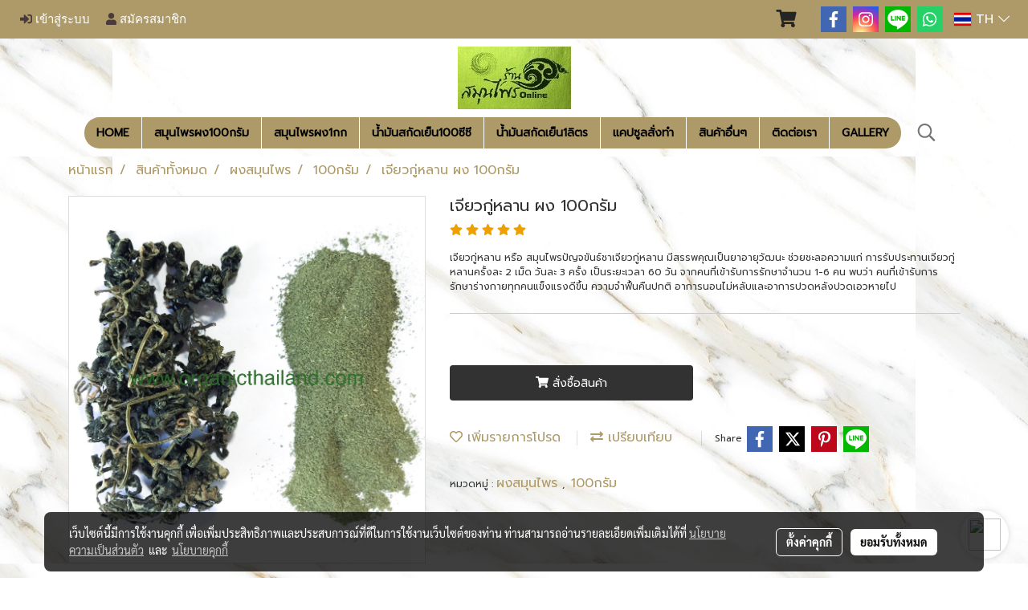

--- FILE ---
content_type: text/html; charset=UTF-8
request_url: https://www.organicthailand.com/product/20403-17404/%E0%B9%80%E0%B8%88%E0%B8%B5%E0%B8%A2%E0%B8%A7%E0%B8%81%E0%B8%B9%E0%B9%88%E0%B8%AB%E0%B8%A5%E0%B8%B2%E0%B8%99-%E0%B8%9C%E0%B8%87-100%E0%B8%81%E0%B8%A3%E0%B8%B1%E0%B8%A1
body_size: 58878
content:
<!doctype html>
<html lang="th-TH">
    <head>
        <meta http-equiv="X-UA-Compatible" content="IE=edge" />
        <meta http-equiv="Content-Type" content="text/html; charset=utf-8" />
        <meta name="description" content="เจียวกู่หลาน หรือ สมุนไพรปัญจขันธ์ชาเจียวกู่หลาน มีสรรพคุณเป็นยาอายุวัฒนะ ช่วยชะลอความแก่ การรับประทานเจียวกู่หลานครั้งละ 2 เม็ด วันละ 3 ครั้ง เป็นระยะเวลา 60 วัน จากคนที่เข้ารับการรักษาจำนวน 1-6 คน พบว่า คนที่เข้ารับการรักษาร่างกายทุกคนแข็งแรงดีขึ้น ความจำฟื้นคืนปกติ อาการนอนไม่หลับและอาการปวดหลังป..." />
        <meta name="Keywords" content="" />
        <meta name="viewport" content="width=device-width, initial-scale=1, shrink-to-fit=no" />
                <meta name="apple-mobile-web-app-capable" content="yes">
        <!-- facebook -->
        <meta property="fb:app_id" content="160631041153580" />
                        <meta property="og:type" content="product" />
       
        <meta property="og:title" content="เจียวกู่หลาน ผง 100กรัม" />
        <meta property="og:image" content="https://image.makewebeasy.net/makeweb/m_1200x600/dnJ7v6LU7/DefaultData/IMG_2539.jpg" />
        <meta property="og:description" content="เจียวกู่หลาน หรือ สมุนไพรปัญจขันธ์ชาเจียวกู่หลาน มีสรรพคุณเป็นยาอายุวัฒนะ ช่วยชะลอความแก่ การรับประทานเจียวกู่หลานครั้งละ 2 เม็ด วันละ 3 ครั้ง เป็นระยะเวลา 60 วัน จากคนที่เข้ารับการรักษาจำนวน 1-6 คน พบว่า คนที่เข้ารับการรักษาร่างกายทุกคนแข็งแรงดีขึ้น ความจำฟื้นคืนปกติ อาการนอนไม่หลับและอาการปวดหลังป..." />
        <meta property="og:url" content="https://www.organicthailand.com/product/20403-17404/เจียวกู่หลาน-ผง-100กรัม" />
        <meta property="og:site_name" content="organicthailand.com" />
        <!-- twitter -->
        <meta name="twitter:card" content="summary_large_image">
        <meta name="twitter:site" content="organicthailand.com">
        <meta name="twitter:title" content="เจียวกู่หลาน ผง 100กรัม">
        <meta name="twitter:description" content="เจียวกู่หลาน หรือ สมุนไพรปัญจขันธ์ชาเจียวกู่หลาน มีสรรพคุณเป็นยาอายุวัฒนะ ช่วยชะลอความแก่ การรับประทานเจียวกู่หลานครั้งละ 2 เม็ด วันละ 3 ครั้ง เป็นระยะเวลา 60 วัน จากคนที่เข้ารับการรักษาจำนวน 1-6 คน พบว่า คนที่เข้ารับการรักษาร่างกายทุกคนแข็งแรงดีขึ้น ความจำฟื้นคืนปกติ อาการนอนไม่หลับและอาการปวดหลังป...">
        <meta name="twitter:image" content="https://image.makewebeasy.net/makeweb/m_1200x600/dnJ7v6LU7/DefaultData/IMG_2539.jpg">
        <meta name="twitter:domain" content="https://www.organicthailand.com/product/20403-17404/เจียวกู่หลาน-ผง-100กรัม">
        <!-- google -->
        <meta name="google-site-verification" content="d6KBxDrP_Zt4EsmbwOUs1olmA5oSvqKUjTkceZVP2rk" />        <meta name="generator" content="MakeWebEasy" />
        <!-- Phone number-->
        <meta name="format-detection" content="telephone=no">
                                                <link rel="alternate" href="https://www.organicthailand.com/product/20403-17404/เจียวกู่หลาน-ผง-100กรัม" hreflang="x-default" />
                                                            <link rel="alternate" href="https://www.organicthailand.com/en/product/20403-17404/jiaogulan-powder-100g" hreflang="en-us" />
                    
        <link rel="canonical" href="https://www.organicthailand.com/product/20403-17404/เจียวกู่หลาน-ผง-100กรัม" />
                    <link rel="shortlink" href="https://www.organicthailand.com/product/20403-17404/" />
        
                <link rel="apple-touch-icon" sizes="32x32" href="https://image.makewebeasy.net/makeweb/0/dnJ7v6LU7/attach_file/favicon/favicon_20190605075123-0.ico?v=202508191712" />
        <link rel="shortcut icon" href="https://image.makewebeasy.net/makeweb/0/dnJ7v6LU7/attach_file/favicon/favicon_20190605075123-0.ico?v=202508191712" type="image/x-icon" />
        <link rel="icon" href="https://image.makewebeasy.net/makeweb/0/dnJ7v6LU7/attach_file/favicon/favicon_20190605075123-0.ico?v=202508191712" type="image/x-icon" />

        <!-- CSS Main -->
                <link rel="stylesheet" href="https://fonts.googleapis.com/css?family=Open+Sans:300,400,700|Nunito|Lora|Dancing+Script|Satisfy|Fjalla+One|Oswald|Montserrat|Supermarket|Sanchez|Roboto|Quicksand|Pacifico|Raleway|Kanit|Prompt|Trirong|Taviraj|Itim|Chonburi|Mitr|Athiti|Pridi|Maitree|Pattaya|Sriracha|Sarabun|Chakra+Petch|Mali|Bai+Jamjuree|Krub|K2D|Niramit|Charm|Srisakdi|Thasadith|Kodchasan|KoHo|Charmonman|Poppins|Fahkwang|Noto+Sans+Thai|IBM+Plex+Sans+Thai|Noto+Serif+Thai|Noto+Sans+Thai+Looped|IBM+Plex+Sans+Thai+Looped&subset=thai,latin" />
        <link rel="stylesheet" type="text/css" href="https://cloud.makewebstatic.com/makeweb/prod/css/font.min.css?v=202101271138" />
        <link rel="stylesheet" type="text/css" href="https://cloud.makewebstatic.com/makeweb/prod/css/bootstrap.min.css" />
        <link rel="stylesheet" type="text/css" href="https://cloud.makewebstatic.com/makeweb/prod/css/style_mwe.css?v=202508081425" />
        <link rel="stylesheet" type="text/css" href="https://cloud.makewebstatic.com/makeweb/prod/css/style_mwe2.css?v=202508081425" />
                <!-- CSS Page -->
        <link rel="stylesheet" type="text/css" href="https://cloud.makewebstatic.com/makeweb/prod/css/fullcalendar.min.css?v=0" /><link rel="stylesheet" type="text/css" href="https://cloud.makewebstatic.com/makeweb/prod/css/fullcalendar.print.min.css?v=0" media="print" /><link rel="stylesheet" type="text/css" href="https://cloud.makewebstatic.com/makeweb/prod/css/light/homebox_eventcalendar.min.css?v=0" /><link rel="stylesheet" type="text/css" href="https://cloud.makewebstatic.com/makeweb/prod/css/light/page_calendar.min.css?v=0" /><link rel="stylesheet" type="text/css" href="https://cloud.makewebstatic.com/makeweb/prod/css/light/page_faq.min.css?v=202012190947" /><link rel="stylesheet" type="text/css" href="https://cloud.makewebstatic.com/makeweb/prod/css/owl.carousel.min.css?v=202001111111" /><link rel="stylesheet" type="text/css" href="https://cloud.makewebstatic.com/makeweb/prod/css/owl.theme.default.min.css?v=202001111111" /><link rel="stylesheet" type="text/css" href="https://cloud.makewebstatic.com/makeweb/prod/css/perfect-scrollbar.min.css?v=0" /><link rel="stylesheet" type="text/css" href="https://cloud.makewebstatic.com/makeweb/prod/css/magnific-popup.min.css?v=202012190947" /><link rel="stylesheet" type="text/css" href="https://cloud.makewebstatic.com/makeweb/prod/css/circular-loading.css?v=0" /><link rel="stylesheet" type="text/css" href="https://cloud.makewebstatic.com/makeweb/prod/css/hamburgers.min.css?v=0" />        <!-- CSS Main -->
                <link rel="stylesheet" type="text/css" href="https://cloud.makewebstatic.com/makeweb/prod/css/all.min.css?v=202310021145" />
        <!-- byAir -->
        <!-- <link rel="stylesheet" type="text/css" href="https://cloud.makewebstatic.com/makeweb/prod/css/light/theme-system.min.css?v=202306151430" /> -->
        <link rel="stylesheet" type="text/css" href="https://cloud.makewebstatic.com/makeweb/prod/css/light/theme-system.css?v=20260121195826" />
        <link rel="stylesheet" type="text/css" href="https://cloud.makewebstatic.com/makeweb/prod/css/light/theme-system2.css?v=202306151430" />
        <link rel="stylesheet" type="text/css" href="/customer-css/style_dnJ7v6LU7.min.css?v=1689741393" />
        
        <title>เจียวกู่หลาน ผง 100กรัม</title>

        <!-- JS Main -->
                <script src="https://cdnjs.cloudflare.com/ajax/libs/jquery/3.6.0/jquery.min.js?v=202508191712" integrity="sha384-vtXRMe3mGCbOeY7l30aIg8H9p3GdeSe4IFlP6G8JMa7o7lXvnz3GFKzPxzJdPfGK" crossorigin="anonymous"></script>
        <script type="text/javascript" src="https://cloud.makewebstatic.com/makeweb/prod/js/imagesloaded.min.js?v=1"></script>
        <script type="text/javascript" src="https://cloud.makewebstatic.com/makeweb/prod/js/vue@2_6_11.js?v=202508191712"></script>
                <script type="text/javascript" src="https://www.instagram.com/embed.js" async="true"></script>
        <!-- JS Page -->
                <!-- Script Embed -->
        <!-- Google Tag Manager -->
<script>(function(w,d,s,l,i){w[l]=w[l]||[];w[l].push({'gtm.start':
new Date().getTime(),event:'gtm.js'});var f=d.getElementsByTagName(s)[0],
j=d.createElement(s),dl=l!='dataLayer'?'&l='+l:'';j.async=true;j.src=
'https://www.googletagmanager.com/gtm.js?id='+i+dl;f.parentNode.insertBefore(j,f);
})(window,document,'script','dataLayer','GTM-MCG86KC');</script>
<!-- End Google Tag Manager --><!-- Global site tag (gtag.js) - Google Analytics -->
<script async src="https://www.googletagmanager.com/gtag/js?id=UA-142136223-1"></script>
<script>
  window.dataLayer = window.dataLayer || [];
  function gtag(){dataLayer.push(arguments);}
  gtag('js', new Date());

  gtag('config', 'UA-142136223-1');
</script><!-- Facebook Pixel Code -->
<script>
  !function(f,b,e,v,n,t,s)
  {if(f.fbq)return;n=f.fbq=function(){n.callMethod?
  n.callMethod.apply(n,arguments):n.queue.push(arguments)};
  if(!f._fbq)f._fbq=n;n.push=n;n.loaded=!0;n.version='2.0';
  n.queue=[];t=b.createElement(e);t.async=!0;
  t.src=v;s=b.getElementsByTagName(e)[0];
  s.parentNode.insertBefore(t,s)}(window, document,'script',
  'https://connect.facebook.net/en_US/fbevents.js');
  fbq('init', '226826331498758');
  fbq('track', 'PageView');
</script>
<noscript><img height="1" width="1" style="display:none"
  src="https://www.facebook.com/tr?id=226826331498758&ev=PageView&noscript=1"
/></noscript>
<!-- End Facebook Pixel Code --><!-- Global site tag (gtag.js) - Google Ads: 794104703 -->
<script async src="https://www.googletagmanager.com/gtag/js?id=AW-794104703"></script>
<script>
  window.dataLayer = window.dataLayer || [];
  function gtag(){dataLayer.push(arguments);}
  gtag('js', new Date());

  gtag('config', 'AW-794104703');
</script>
<!-- LINE Tag Base Code -->
<!-- Do Not Modify -->
<script>
(function(g,d,o){
  g._ltq=g._ltq||[];g._lt=g._lt||function(){g._ltq.push(arguments)};
  var h=location.protocol==='https:'?'https://d.line-scdn.net':'http://d.line-cdn.net';
  var s=d.createElement('script');s.async=1;
  s.src=o||h+'/n/line_tag/public/release/v1/lt.js';
  var t=d.getElementsByTagName('script')[0];t.parentNode.insertBefore(s,t);
    })(window, document);
_lt('init', {
  customerType: 'account',
  tagId: '2051c3eb-700a-44e9-b9d0-c13cb82bb8dd'
});
_lt('send', 'pv', ['2051c3eb-700a-44e9-b9d0-c13cb82bb8dd']);
</script>
<noscript>
  <img height="1" width="1" style="display:none"
       src="https://tr.line.me/tag.gif?c_t=lap&t_id=2051c3eb-700a-44e9-b9d0-c13cb82bb8dd&e=pv&noscript=1" />
</noscript>
<!-- End LINE Tag Base Code -->
<!-- Global site tag (gtag.js) - Google Ads: 342263585 -->
<script async src="https://www.googletagmanager.com/gtag/js?id=AW-342263585"></script>
<script>
  window.dataLayer = window.dataLayer || [];
  function gtag(){dataLayer.push(arguments);}
  gtag('js', new Date());

  gtag('config', 'AW-342263585');
</script>

        <style>
            #divMWEAds .mweColor{
                color: #28bee3;
            }

            /* #divMWEAds .webFreeColor{
                color: #ffffff;
                background-color: #28bee3;
            }           */

            .webFreeColor { background-color: #28bee3; border-color: #24BEE2; color: #FFFFFF; border-radius: 20px;width: 148px; height: 36px; line-height: normal;}
            .webFreeColor:hover,
            .webFreeColor.active {
                background-color: #09A1E0; border-color: #1EA7C7; color: #FFFFFF;
}
        </style>
    </head>
    <body>
        <!-- Script Embed -->
        <!-- Google Tag Manager (noscript) -->
<noscript><iframe src="https://www.googletagmanager.com/ns.html?id=GTM-MCG86KC"
height="0" width="0" style="display:none;visibility:hidden"></iframe></noscript>
<!-- End Google Tag Manager (noscript) -->
        <!-- <script>
                    </script> -->
        <style type="text/css">
             /*Disable Text Selection with CSS when Enable copy protect*/
                body{
                    -webkit-touch-callout: none; /* iOS Safari */
                    -webkit-user-select: none;   /* Chrome 6.0+, Safari 3.1+, Edge & Opera 15+ */
                    -moz-user-select: none;      /* Firefox */
                    -ms-user-select: none;       /* IE 10+ and Edge */
                    user-select: none;           /* Non-prefixed version,
                                                currently supported by Chrome and Opera */
                }
                .coupon-label-codetocopy, #promotionCode, input{
                    -webkit-touch-callout: text !important;
                    -webkit-user-select: text !important;
                    -moz-user-select: text !important;
                    -ms-user-select: text !important;
                    user-select: text !important; 
                }
                        .pagination>li>a, .pagination>li>span {
                font-size: 14px;
                color: inherit;
            }
            .dropdown.areacontext.open{
                z-index: 1001 !important;
            }
            .table-responsive table {
                margin-bottom: 20px;
                white-space: nowrap;
            }
            @media only screen and (min-width: 1200px) {
                .table-responsive table {
                    white-space: normal;
                }
            }
            @media only screen and (min-width: 1200px) {
                .section-container > .slimScrollDiv {
                    display: none;
                }
            }
            a[data-mce-href] {
                font-size: inherit;
                font-family: inherit;
                /*color: inherit;*/
            }
            /* areacontext menu */
            .areacontext {
                border: 1px solid rgb(9,10,12);
            }
            .areacontext .btn-primary {
                background: #373e44!important;
                color: #FFF!important;
                border-color: #23292f!important;
                padding: 1px 5px;
                display: block;
            }
            .areacontext > div {
                font-family: Open Sans !important;
                font-size: 12px !important;
            }
            .areacontext ul.dropdown-menu {
                border-radius: 0px !important;
                background: #373E44 !important;
                margin-top: 0px !important;
                border: 1px solid rgb(9,10,12);
                padding: 0px !important;
                min-width: 100px !important;
                transform: translate3d(-1px, 20px, 0px) !important;
            }
            .areacontext ul.dropdown-menu > li > a {
                font-family: "Helvetica Neue",Helvetica,Tahoma !important;
                font-size: 12px !important;
                color: rgb(145, 159, 174) !important;
                padding: 3px 5px !important;
                display: block;
            }
            .areacontext ul.dropdown-menu > li > a:hover {
                background: #262D33 !important;
                color: #FFF !important;
                text-decoration: none;
            }
            /* addition */
            /* facebook like box */
            .fb-like.fb_iframe_widget > span > iframe{
                max-width:none!important
            }
            /* img in table */
            table img {
                max-width:initial!important;
            }
            /* iframe */
            iframe {
                max-width:100%;
            }
            /* pagination */
            .pagination>li>a,.pagination>li>span{
                font-size:14px;color:inherit
            }
            /* table */
            .table-responsive table {
                margin-bottom:20px;
                white-space:nowrap;
            }
            @media only screen and (min-width: 1200px){
                .table-responsive table{
                    white-space:normal
                }
            }
            /* img width and rendering */
            div#section-content img:not(.fill),
            div#section-footer img:not(.fill) {
                overflow:hidden;
                opacity:0;
                -webkit-transition:opacity .3s ease-in-out,-webkit-transform .3s ease-in-out;
                transition:opacity .3s ease-in-out,transform .3s ease-in-out;
                max-width:100%;
            }
            @media (max-width: 768px) {
                body {
                    max-width: 100vw;
                }
            }
            /* force show img */
            .map_outter img {
                opacity: 1 !important;
            }
            /* link in tinymce */
            a[data-mce-href] {
                font-size: inherit;
                font-family: inherit;
            }
            /* top layout */
            nav > #top-area > .container-fluid {
                padding-left: 8px;
                padding-right: 8px;
            }
            nav > #top-area > .row {
                margin: 0;
            }
            nav > #top-area > .row > .col {
                padding: 0;
            }
            .navbar-link {
                display: inline-block;
                padding: 8px;
                border: none;
                margin: 8px 0px;
                vertical-align: middle;
                line-height: 1;
            }
            /*.navbar-fa {
                width: 24px !important;
                height: 24px !important;
            }*/
            .navbar-toggler-icon {
                margin: 0;
                padding: 0;
            }
            .dropdown > .dropdown-toggle > svg {
                transition: all 300ms ease;
                -webkit-transition: all 300ms ease;
                -o-transition: all 300ms ease;
                -ms-transition: all 300ms ease;
            }
            .dropdown.show > .dropdown-toggle > svg {
                transform: rotate(180deg);
                -webkit-transform: rotate(180deg);
                -moz-transform: rotate(180deg);
                -o-transform: rotate(180deg);
            }
            .dropdown-menu > li > .dropdown-toggle > svg {
                transition: all 300ms ease;
                -webkit-transition: all 300ms ease;
                -o-transition: all 300ms ease;
                -ms-transition: all 300ms ease;
            }
            .dropdown-menu > li.show > .dropdown-toggle > svg {
                transform: rotate(90deg);
                -webkit-transform: rotate(90deg);
                -moz-transform: rotate(90deg);
                -o-transform: rotate(90deg);
            }
            /* cart widget */
            nav span.fa-layers.fa-fw > i.navbar-fa + span.fa-layers-counter {
                display: none;
            }
            nav span.fa-layers.fa-fw > svg.navbar-fa + span.fa-layers-counter {
                -webkit-transform: scale(0.75) !important;
                transform: scale(0.75) !important;
                top: -75%;
                right: auto;
                left: 50%;
                -webkit-transform-origin: top center;
                transform-origin: top center;
                display: inline-block;
            }
            /* list style */
            ul {
                margin-bottom: 0 !important;
            }
            li {
                /* list-style: none;*/
            }
            /* hide caret */
            .dropdown-toggle::after{
                display:none!important;
            }
            /* social widget */
            .social-widget {
                display: inline-block;
            }
            .social-widget a {
                font-size: 30px;
                width: 30px;
                height: 30px;
                min-width: 30px;
                min-height: 30px;
            }
            @media (min-width: 401px) {
                .social-widget a {
                    font-size: 36px;
                    width: 36px;
                    height: 36px;
                    min-width: 36px;
                    min-height: 36px;
                }
            }
            .social-widget a svg.fa-twitter {
                margin-right: -1px !important;
            }
            .social-widget a svg.fa-instagram {
                margin-right: 2px !important;
            }
            .social-widget a svg.fa-google-plus-g {
                margin-right: -6px !important;
            }
            .social-widget a svg.fa-youtube {
                margin-right: -3px !important;
            }
            /* vertical align text widget */
            .navbar-text {
                line-height: 150%;
                vertical-align: middle;
                min-height: 50px;
            }
            @media (min-width: 401px) {
                .navbar-text {
                    min-height: 56px;
                }
            }
        </style>

                <!--// ! ------------arrow scroll to top -->
                            <a href="javascript:void(0);" id="toTop" class="back-to-top widget-to-top toTop-social " style="display: none; width: 45px !important; height: 45px !important; z-index: 55;">
                <span class="fa-stack" style="font-size: 22px;">
                    <i class="fas fa-circle fa-stack-2x" style="color: #2b2a2a;"></i>
                    <i class="fas fa-arrow-up fa-stack-1x fa-inverse" style="color: #ffffff;"></i>
                </span>
            </a>
                
        <div id="whatsappIcon" class="whatsappIcon " style="" data-toggle="0">
            <img src="https://webbuilder31.makewebeasy.com/images/whatsapp.png" width="40" height="40">
        </div>
        <div type="floating" id="whatsappDialog" class="whatsappDialog" style="width: 360px;">
            <div role="button" tabindex="0" class="whatsappBtnCancel"></div>
            <div class="whatsappHeader">
                                <div class="whatsappShopLogo">
                    <img src="https://image.makewebeasy.net/makeweb/r_100x100/dnJ7v6LU7/DefaultData/logo_new_2.jpg" width="52" height="52">
                </div>
                                <div style="margin-left:16px;margin-right:16px;font-family: Tahoma;color: #ffffff;">
                    <div style="color: #ffffff;">ร้านสมุนไพรออนไลน์</div>
                    <div style="font-size: 13px;line-height: 18px;margin-top: 4px;">โดยปกติจะตอบกลับภายในไม่กี่ชั่วโมง</div>
                </div>
            </div>
            <div class="whatsappBody">
                <div style="display: flex;z-index: 54;">
                    <div class="whatsappContent" style="opacity: 1;">
                        <div style="font-size: 14px;line-height: 19px;margin-top: 4px;color: #333;">
                            <div>(Auto Reply) Thank you for your message. We will get back to you during office hours Mon-Sat 10am-5pm (GMT+7)</div>
                        </div>
                        <div class="whatsappTime"></div>
                    </div>
                </div>
            </div>
            <a role="button" href="https://wa.me/66891345551" target="_blank" title="WhatsApp" class="whatsappFooter">
                <svg width="16" height="16" viewBox="0 0 90 90" xmlns="http://www.w3.org/2000/svg" fill-rule="evenodd" clip-rule="evenodd" style="fill: #ffffff;">
                    <path d="M90,43.841c0,24.213-19.779,43.841-44.182,43.841c-7.747,0-15.025-1.98-21.357-5.455L0,90l7.975-23.522   c-4.023-6.606-6.34-14.354-6.34-22.637C1.635,19.628,21.416,0,45.818,0C70.223,0,90,19.628,90,43.841z M45.818,6.982   c-20.484,0-37.146,16.535-37.146,36.859c0,8.065,2.629,15.534,7.076,21.61L11.107,79.14l14.275-4.537   c5.865,3.851,12.891,6.097,20.437,6.097c20.481,0,37.146-16.533,37.146-36.857S66.301,6.982,45.818,6.982z M68.129,53.938   c-0.273-0.447-0.994-0.717-2.076-1.254c-1.084-0.537-6.41-3.138-7.4-3.495c-0.993-0.358-1.717-0.538-2.438,0.537   c-0.721,1.076-2.797,3.495-3.43,4.212c-0.632,0.719-1.263,0.809-2.347,0.271c-1.082-0.537-4.571-1.673-8.708-5.333   c-3.219-2.848-5.393-6.364-6.025-7.441c-0.631-1.075-0.066-1.656,0.475-2.191c0.488-0.482,1.084-1.255,1.625-1.882   c0.543-0.628,0.723-1.075,1.082-1.793c0.363-0.717,0.182-1.344-0.09-1.883c-0.27-0.537-2.438-5.825-3.34-7.977   c-0.902-2.15-1.803-1.792-2.436-1.792c-0.631,0-1.354-0.09-2.076-0.09c-0.722,0-1.896,0.269-2.889,1.344   c-0.992,1.076-3.789,3.676-3.789,8.963c0,5.288,3.879,10.397,4.422,11.113c0.541,0.716,7.49,11.92,18.5,16.223   C58.2,65.771,58.2,64.336,60.186,64.156c1.984-0.179,6.406-2.599,7.312-5.107C68.398,56.537,68.398,54.386,68.129,53.938z"></path>
                </svg>
                <span style="margin-left: 8px;margin-right: 8px;z-index: 55;color: #ffffff;">เริ่มแชท</span>
            </a>
        </div>
        
        <!-- //! facebook messager -->
                <div class="section-container">
            <!-- BoxLoading -->
            <div class="boxLoading" id="boxLoading">
                <div class="loader">
                    <svg class="circular" viewBox="25 25 50 50">
                    <circle class="path" cx="50" cy="50" r="20" fill="none" stroke-width="3" stroke-miterlimit="10"></circle>
                    </svg>
                </div>
            </div>

            <div class="modal fade" tabindex="-1" role="dialog" aria-labelledby="myModalLabel" aria-hidden="true" id="modal_standard"></div>
<div class="modal fade" tabindex="-1" role="dialog" aria-labelledby="myModalLabel" aria-hidden="true" id="modal_popup"></div>
<div class="modal fade" tabindex="-1" role="dialog" aria-labelledby="myModalLabel" aria-hidden="true" id="modal_coupon"></div>

<script type="text/javascript">

    function showModalBS(isClose, path, size) {
        if (size == 'small') {
            var siz = 'sm';
        } else if (size == 'medium') {
            var siz = 'md';
        } else if (size == 'large') {
            var siz = 'lg';
        } else if (size == 'full') {
            var siz = 'full';
        } else if (size == 'cartlogin') {
            var siz = 'modalCartLogin';
        } else if (size === 'addToCartGroupProduct') {
            var siz = 'groupProduct modal-dialog-centered'
        } else if (size === 'addToCart') {
            var siz = 'addToCart modal-dialog-centered'
        } else if (size === 'medium-center') {
            var siz = 'md modal-dialog-centered'
        } else {
            var siz = 'md';
        }

        if (isClose == 1) {
            var backdrop = true;
        } else if (isClose == 0) {
            var backdrop = 'static';
        } else {
            var backdrop = true;
        }
        jQuery('#modal_standard').html('<div class="modal-dialog modal-' + siz + '"><div class="modal-content"><div class="modal-loading text-center"><i class="fas fa-circle-notch fa-spin fa-3x"></i></div></div></div>');
        jQuery('#modal_standard').modal({
            backdrop: backdrop,
            // remote: path,
            show: true,
            keyboard: true
        });
        jQuery('#modal_standard').find('.modal-content').load(path, function (responseText, textStatus, XMLHttpRequest) {
        });
    }

    function showModalPopup(isClose, path) {
        if (isClose == 1) {
            var backdrop = true;
        } else if (isClose == 0) {
            var backdrop = 'static';
        } else {
            var backdrop = true;
        }
        jQuery('#modal_popup').html('<div class="modal-dialog modal-lg"><div class="modal-content"><div class="modal-loading text-center"><i class="fas fa-circle-notch fa-spin fa-3x"></i></div></div></div>');
        jQuery('#modal_popup').modal({
            backdrop: backdrop,
            // remote: path,
            show: true,
            keyboard: true
        });
        jQuery('#modal_popup').find('.modal-content').load(path, function (responseText, textStatus, XMLHttpRequest) {
        });
    }

    function showModalCouponBS(path) {
        jQuery('#modal_coupon').html('<div class="modal-dialog modal-coupon modal-dialog-centered"><div class="modal-content"><div class="modal-loading text-center"><i class="fas fa-circle-notch fa-spin fa-3x"></i></div></div></div>');
        jQuery('#modal_coupon').modal({
            backdrop: true,
            // remote: path,
            show: true,
            keyboard: true
        });
        jQuery('#modal_coupon').find('.modal-content').load(path, function (responseText, textStatus, XMLHttpRequest) {
        });
    }

</script>                        <div class="disabled-filter"></div>
            <div class="section-body ">
                <div id="section-header" class="sps sps--abv">
                    
<style type="text/css">
    @media  only screen and (min-width: 1025px){
        .headerMobile {
            display: none !important;
        }
        .navbar-toggler {
            display: none !important;
        }
        .navbar-expand-xl .navbar-collapse {
            display: flex !important;
            flex-basis: auto;
        }
        .navbar-expand-xl .navbar-nav {
            flex-direction: row;
        }
        .navbar-expand-xl .navbar-nav .nav-link {
            padding-right: 0.5rem;
            padding-left: 0.5rem;
        }
        /* sticky */
        .headerDesktop nav #top-sticky {
            transition: transform 450ms;
            -webkit-transition: transform 450ms;
            -moz-transition: transform 450ms;
            -o-transition: transform 450ms;
        }
        .sps--abv .headerDesktop nav #top-sticky {
            position: relative;
            transform: translate3d(0, 0, 0);
            -webkit-transform: translate3d(0, 0, 0);
            -moz-transform: translate3d(0, 0, 0);
            -ms-transform: translate3d(0, 0, 0);
        }
        .sps--abv .headerDesktop nav #top-mb {
            margin-bottom: 0;
        }
                .sps--abv .headerDesktop nav #top-sticky #cart{
            display: none !important;
        }
                .sps--blw .headerDesktop nav #top-sticky {
            position: fixed;
            top: -56px;
            left: 0;
            right: 0;
            z-index: 1000;
            box-shadow: 0 2px 5px 0 rgba(0,0,0,0.16), 0 2px 10px 0 rgba(0,0,0,0.12);
            -webkit-box-shadow: 0 2px 5px 0 rgba(0,0,0,0.16), 0 2px 10px 0 rgba(0,0,0,0.12);
            -moz-box-shadow: 0 2px 5px 0 rgba(0,0,0,0.16),0 2px 10px 0 rgba(0,0,0,0.12);
            transform: translate3d(0, 56px, 0);
            -webkit-transform: translate3d(0, 56px, 0);
            -moz-transform: translate3d(0, 56px, 0);
            -ms-transform: translate3d(0, 56px, 0);
        }
        .sps--blw .headerDesktop nav #top-mb {
            padding-bottom: 56px;
                    }
                    .sps--blw #top-sticky #logotop{
                display: none !important;
            }
        
        .sps--blw .headerDesktop nav #top-sticky #cart{
            display: inline-flex !important
        }

    }
    @media (max-width: 1024px){
        .headerDesktop {
            display: none !important;
        }
        /* sticky */
        .sps--abv .headerMobile nav #top-sticky {
                            position: static;
                    }
        .sps--abv .headerMobile nav #top-mb {
            margin-bottom: 0;
        }
        .sps--blw .headerMobile nav #top-sticky {
            position: fixed;
            top: 0;
            left: 0;
            right: 0;
            z-index: 1000;
            box-shadow: 0 2px 5px 0 rgba(0,0,0,0.16), 0 2px 10px 0 rgba(0,0,0,0.12);
            -webkit-box-shadow: 0 2px 5px 0 rgba(0,0,0,0.16), 0 2px 10px 0 rgba(0,0,0,0.12);
            -moz-box-shadow: 0 2px 5px 0 rgba(0,0,0,0.16),0 2px 10px 0 rgba(0,0,0,0.12);
        }
        .sps--blw .headerMobile nav #top-mb {
            margin-bottom: 56px;
        }
                    .icoMember ,#iconsMember{
                display: none;
            }
                ul.navbar-topmenu.navbar-nav .arrowCollapse{
            transition: transform .3s ease 0s;
        }
         ul.navbar-topmenu.navbar-nav .arrowCollapse > svg{
            transition: transform .3s ease 0s;
        }
    }
    .sb {
        visibility: visible;
        /*position: absolute;
        top: 0;
        left: 0;
        right: 0;
        bottom: 0;

        opacity: 1;
        z-index: 999;
        padding: 0 16px;
        /*margin: 0 16px;*/
    }
    .sb > input {
        /*width: calc(100% - 39px);
        border-top: 0;
        border-left: 0;
        border-right: 0;
        border-bottom: 2px solid #FFF;
        background: #333 !important;
        padding: 6px;
        color: #FFF;
        vertical-align: middle;*/
    }
    .sb > input::placeholder {
        color: #333;
    }
    .sb > input:focus {
        outline: none;
    }
    .aCloseSearchIcon {
        height: 36px;
        padding: 6px 12px;
    }
    #top-sticky > div {
        position: relative;
    }
    div.headerMobile{
        position: relative;
        z-index: 56;
    }
        #divMWEAds {
        bottom: unset;
        width: 100vw !important;
        background: #fff;
        color: #000;
    }
    #divMWEAds:hover {
        background: #fff;
    }
    #topZone {
        padding-top: 0px;
    }
    .marginBot {
        margin-bottom: 0px;
    }

    .headerMobile #divMWEAds {
        font-family: 'DB Heavent' !important; 
        font-size:21px;
        z-index:999999;
    }
    .headerMobile #divMWEAds a {
        font-size: 20px; 
        font-family: 'DB Heavent' !important;
        font-weight: bold;
    }
    @media only screen and (max-width: 400px) {
        .headerMobile #divMWEAds {
            font-size:16px;
        }
        #divMWEAds img {
            max-height: 25px;
            max-width: 25px;
        }
        .headerMobile #divMWEAds a {
            font-size: 16px;
        }
    }
</style>
<div class="headerDesktop">
            <style type="text/css">
    @media (min-width: 1025px) {
        .navbar-brand {
            font-size: 24px !important;
            border: none !important;
            padding: 0;
            margin: auto;
        }
        .navbar-text{
            min-height: 24px;
        }
        .text-truncate{
            width: 100%;
        }
        .text-truncate p{
            margin-bottom: 0 !important;
            line-height: 24px;
        }

        #menutop{
            margin: 10px 10px 10px 0 !important;
        }
        .topwidget-menu{
            margin: 0 !important;
        }
        .sps--abv .row-display-justify {
            -webkit-box-pack: center !important;
            -ms-flex-pack: center !important;
            justify-content: center !important;
        }
        .sps--blw .row-display-justify {
            -webkit-box-pack: flex-start !important;
            -ms-flex-pack: flex-start !important;
            justify-content: flex-start !important;
        }
        #top-area  #logotop {
            margin: 10px 0px 0px 0px;
        }
        .navbar-brand .img-logo {
            max-width: 100%;
            min-width: 1px;
            min-height: 1px;
            max-height: 100%;
        }
        #top-sticky #cart2{
            display: none !important;
        }
        .sps--blw #top-sticky #cart2{
            display: inline-flex !important;

        }
    }
</style>

<nav id="topZone" class="navbar-expand-xl">
            <div id="top-bar">
            <div id="top-mb">
                <div class="container-fluid">
                                        <div class="row align-items-center justify-content-between">
                                                    <div class="col-12 col-sm col-lg-auto">
                                <div id="member" class="hoverOverlay d-inline-flex align-middle my-1">
                                        <ul class="navbar-nav member-nav">
        <li class="nav-item">
            <a class="nav-link" href="/th/member" id="txtLoginMember">
                <i class='fas fa-sign-in-alt icoMember'></i> เข้าสู่ระบบ            </a>
        </li>
        <li class="nav-item" style="font-size: 15px;">
            <span id="sprMember">
                <span id="imgSprMemberLoged"></span>
            </span>
        </li>
        <li class="nav-item">
            <a class="nav-link" href="/th/member/register" id="txtRegisMember">
                <i class="fas fa-user icoMember"></i> สมัครสมาชิก            </a>
        </li>
    </ul>
                                    </div>
                            </div>
                        
                                                    <div class="col-lg-auto">
                                                                                                    <div id="cart" class="hoverOverlay d-inline-flex align-middle my-1">
                                        <style type="text/css">
    .cart-nav{
        margin: 0;
    }
</style>



<a class="navbar-link cart-nav" href="/cart">
    <span class="fa-layers fa-fw navbar-fa2">
        <i class="fas fa-shopping-cart fa-fw navbar-fa2 puIconsCart"></i>
            <span class="widgetCartNumber d-none">0</span>
    </span>
</a>
                                    </div>
                                                                                                                                    <div id="socialnetwork" class="hoverOverlay d-inline-flex align-middle my-1">
                                        <div class="d-inline">
    <style>
        .social-widget .faco-top svg:first-child {
            width: 32px;
            height: 32px;
        }
        .LineSocial a svg:first-child {
            font-size: 10px;
        }
    </style>
<style>
    .empty {
        padding-top: 15px;
        padding-right: 22px;
        padding-bottom: 12px;
        padding-left: 29px;
    }
    .wechatSocial{
        cursor: pointer;
    }
    .pointer-none {
        pointer-events: none;
    }
</style>
<div class="social-widget">
                <a class="faco-top fa-layers fa-fw facebookSocial" target="_blank" href="https://www.facebook.com/organicthailand.page/ " style="">
            <i class="fas fa-square-full colorFacebookBG pointer-none"></i>
            <i class="fa-inverse fab fa-facebook-f colorFacebook pointer-none" data-fa-transform="shrink-7"></i>
        </a>
                    <a class="faco-top fa-layers fa-fw instagramSocial" target="_blank" href="https://www.instagram.com/organicthailand" style="">
            <i class="fas fa-square-full colorInstagramBG pointer-none"></i>
            <i class="fa-inverse fab fa-instagram colorInstagram pointer-none" data-fa-transform="shrink-7"></i>
        </a>
                            <a class="faco-top fa-layers fa-fw LineSocial" target="_blank" href="http://line.me/ti/p/@organicthailand " style="">
            <i class="fas fa-square-full colorLineBG pointer-none"></i>
            <i class="fa-inverse fab fa-line colorLine pointer-none" data-fa-transform="grow-1.8" data-fa-mask="fas fa-circle"></i>
        </a>
    
            <a class="faco-top fa-layers fa-fw whatappSocial" target="_blank" href="https://wa.me/66891345551" style="">
            <i class="fas fa-square-full colorwhatappBG pointer-none"></i>
            <i class="fa-inverse fab fa-whatsapp colorwhatapp pointer-none" data-fa-transform="shrink-7"></i>
        </a>
    
    </div>
<script type="text/javascript">

    jQuery(".wechatSocial").click(function () {
        window.parent.showModalBS(1, '/include/social/dialogSettingSocialcontroller.php?menu=wechatqrcode', 'medium', 1);
    });
    
</script></div>
                                    </div>
                                                                                                                                    <div id="languagetab" class="hoverOverlay d-inline-flex align-middle my-1">
                                        <style type="text/css">
    .headerDesktop .topwidget-lang .dropdown-menu.dropdown-menu-right.show{
        padding: 0;
        border-radius: .25rem;
        transform: translate3d(0px, 40px, 0px) !important;
    }
    .headerDesktop .topwidget-lang ul, .topwidget-lang li {
        min-width: 1px;
        border-radius: 0;
    }
    .headerMobile .topwidget-lang {
    }
    .headerMobile .topwidget-lang ul, .topwidget-lang li {
        min-width: 1px;
        width: 100%;
        border-radius: 0;
    }
    .headerDesktop .topwidget-lang #chooseLanguage{
        line-height: 24px;
    }
    .flag-icon{
        box-shadow : 0px 0px 2px 0px rgb(0 0 0 / 25%);
    }
</style>
<div class="topwidget-lang">
    <ul class="navbar-nav">
        <li class="nav-item dropdown">
                                                <a data-toggle="dropdown" class="dropdown-toggle aLanguage nav-link" id="chooseLanguage" href="javascript:void(0)">
                        <i class="flag-icon flag-icon-th"></i>
                        TH <i class="fal fa-chevron-down" id="arrowLanguage"></i>                    </a>
                                                                                    <ul class="dropdown-menu dropdown-menu-right dropdown-chooselang">
                                                                                                                    <li>
                                <a class="dropdown-item nav-link" href="/en/product/20403-17404/jiaogulan-powder-100g">
                                    <i class="flag-icon flag-icon-us"></i>&nbsp;&nbsp;EN                                    <input type="hidden" class="languageCodeSetting" value="1567"/>
                                </a>
                            </li>
                                                            </ul>
                    </li>
    </ul>
</div>                                    </div>
                                                            </div>
                                            </div>
                </div>
            </div>
        </div>
        <div id="top-area">
                    <div id="top-mb">
                <div class="container-fluid">
                    <div class="row no-gutters">
                        <div class="col col-lg text-center">
                            <div id="logotop" class="hoverOverlay d-inline-flex">
                                <span class="navbar-brand">
                                    <a href="/" style="text-decoration: none;">
                                            <style> 
        @media (min-width: 1025px){ 
            .img-logo { 
                                                                                    } 
        } 
    </style>
    <img src="https://image.makewebeasy.net/makeweb/m_1920x0/dnJ7v6LU7/DefaultData/logo_new_2.jpg?v=202405291424" alt="logo" title="logo" class="d-inline-block img-logo"/>
                                    </a>
                                </span>
                            </div>
                        </div>
                    </div>
                </div>
            </div>
                            <div id="top-sticky">
                <div class="container-fluid">
                    <div class="row no-gutters justify-content-center">
                                                    <div class="collapse topSearchBar">
                                <div class="topSearchBarInner">
                                    <div class="input-group mb-3">
                                        <input type="text" class="form-control textStringSearchTopWidget" placeholder="ใส่คำค้นหาของคุณ...">
                                        <div class="input-group-append">
                                            <button class="btn border-left-0 rounded-right btn-outline-secondary btnSearchTopWidget" type="button"><i class="fas fa-search"></i></button>
                                        </div>
                                    </div>
                                </div>
                            </div>
                        
                                                    <div class="col-12 col-lg-auto d-lg-inline-flex align-items-center">
                                <div id="menutop" class="hoverOverlay d-inline-flex">
                                    <div class="collapse navbar-collapse">
                                        <style type="text/css">
    .topwidget-menu .navbar-nav .dropdown-menu {
        padding: 0;
        margin: 0;
    }
    .topwidget-menu .navbar-nav .dropdown-menu.hidden {
        visibility: hidden;
    }
    /*PC hack to hover*/
    @media (min-width: 1025px) {
        ul.navbar-topmenu.navbar-nav > li.nav-item:hover > .dropdown-menu{
            display:block !important;
        }
        ul.navbar-topmenu.navbar-nav > li.nav-item > ul.dropdown-menu li:hover > .dropdown-menu{
            display:block !important;
        }
        ul.navbar-topmenu.navbar-nav ul{
            box-shadow: 0 6px 12px rgba(0,0,0,0.175);
        }
        .topwidget-menu {
            margin: 10px;
        }
        ul.dropdown-menu.dropdown-menu-right{
            left: unset;
            right:0;
        }
        .dropdownfix-menu-right {
            right:100% !important;
            left:auto !important;
        }
        .public-topmenu .dropdown-menu-right .fa-chevron-right {
            transform: rotate(180deg);
            left: 0;
            position: absolute;
            top: 12px;
        }
        .public-topmenu .dropdown-menu-right .fa-chevron-down{
            transform: rotate(90deg);
            left: 0;
            position: absolute;
            top: 12px;
        }
        .more.hidden{
            display:none;
        }
        .public-topmenu .dropdown-menu:not(.dropdown-menu-right) .fa-chevron-down{
            transform: rotate(-90deg);
        }
        ul.navbar-topmenu.navbar-nav > li.nav-item ul{
            position: absolute;
        }
        .public-topmenu .topmenuLg{
            border-right:none !important;
        }
    }
    /* tablet*/
    @media only screen and (min-width: 768px) and (max-width: 1112px) {
        ul.navbar-topmenu.navbar-nav ul{
            box-shadow: 0 6px 12px rgba(0,0,0,0.175);
        }
    }
    /*mobile tablet*/
    @media  only screen and (max-width: 1024px) {
        
        ul.navbar-topmenu .abl1 .arrowCollapse,
        ul.navbar-topmenu .abl2 .arrowCollapse{
            position: absolute;
            right: 20px !important;
            top: 25%;
            text-align: center;
            height: 16px;
        }
        ul.navbar-topmenu.navbar-nav a{
            text-align: center !important;
            white-space: normal;
        }
        ul.navbar-topmenu.navbar-nav .fa-chevron-down{
            position:unset;            transition: all .3s ease 0s;
            -ms-transition: all .3s ease 0s;
            -webkit-transition: all .3s ease 0s;
            -moz-transition: all .3s ease 0s;
        }
        ul.navbar-topmenu.navbar-nav .fa-chevron-right{
             position:unset;            transform: rotate(90deg);
            transition: all .3s ease 0s;
            -ms-transition: all .3s ease 0s;
            -webkit-transition: all .3s ease 0s;
            -moz-transition: all .3s ease 0s;
           /* width: 15px;
            height: 15px; */
        }
        
        ul.navbar-topmenu.navbar-nav span.arrowCollapse > .fa-chevron-right{
            right: 12px;
            top: 27%;
        }

        ul.navbar-topmenu.navbar-nav a{
            word-wrap: break-word;
        }
        ul.navbar-topmenu.navbar-nav .more{
            display:none !important;
        }
        .public-topmenu .dropdown.show > a > .arrowCollapse{
            transform: rotate(180deg);
            -ms-transform: rotate(180deg);
            -webkit-transform: rotate(180deg);
            -moz-transform: rotate(180deg);
        }
        .public-topmenu ul.dropdown-menu.show > li.show:not(.dropdown) > a > svg.fa-chevron-right{
            transform: rotate(270deg);
            -ms-transform: rotate(270deg);
            -webkit-transform: rotate(270deg);
            -moz-transform: rotate(270deg);
        }
        .public-topmenu li.show:not(.dropdown) > a > .arrowCollapse > svg{
            transform: rotate(270deg);
            -ms-transform: rotate(270deg);
            -webkit-transform: rotate(270deg);
            -moz-transform: rotate(270deg);
        }
        ul.navbar-topmenu.navbar-nav > li > ul > li > a {
            padding-left: 30px !important;
        }
        ul.navbar-topmenu.navbar-nav ul ul a {
            padding-left: 45px !important;
        }
    }
</style>
<div class="topwidget-menu">
    <ul class="navbar-nav navbar-topmenu public-topmenu">
                                    <li class="nav-item ">
                    <a class="nav-link abl1"  data-onhome="home" href="/" target="_self">
                        HOME                    </a>
                </li>
                                                <li class="nav-item ">
                    <a class="nav-link abl1"   href="/category/2099/201/100กรัม" target="_self">
                        สมุนไพรผง100กรัม                    </a>
                </li>
                                                <li class="nav-item ">
                    <a class="nav-link abl1"   href="/category/2099/202/1กิโลกรัม" target="_self">
                        สมุนไพรผง1กก                    </a>
                </li>
                                                <li class="nav-item ">
                    <a class="nav-link abl1"   href="/category/2098/203/100ซีซี" target="_self">
                        น้ำมันสกัดเย็น100ซีซี                    </a>
                </li>
                                                <li class="nav-item ">
                    <a class="nav-link abl1"   href="/category/2098/204/1ลิตร" target="_self">
                        น้ำมันสกัดเย็น1ลิตร                    </a>
                </li>
                                                <li class="nav-item ">
                    <a class="nav-link abl1"   href="/category/3134/แคปซูลตามสั่ง" target="_self">
                        แคปซูลสั่งทำ                    </a>
                </li>
                                                <li class="nav-item ">
                    <a class="nav-link abl1"   href="/category/2062/สินค้าอื่นๆ" target="_self">
                        สินค้าอื่นๆ                    </a>
                </li>
                                                <li class="nav-item ">
                    <a class="nav-link abl1"   href="/contactus" target="_self">
                        ติดต่อเรา                    </a>
                </li>
                                                <li class="nav-item topmenuLg">
                    <a class="nav-link abl1"   href="/gallery" target="_self">
                        GALLERY                    </a>
                </li>
                    
        <li class="nav-item dropdown more hidden" data-width="80">
            <a class="nav-link dropdown-toggle" data-toggle="dropdown" aria-haspopup="true" aria-expanded="true" href="javascript:void(0)">
                เพิ่มเติม <i class="fal fa-chevron-down fa-xs fa-fw arrowCollapse"></i>
            </a>
            <ul class="dropdown-menu"></ul>
        </li>
    </ul>
</div>
    <script>
        /*width auto more*/
        if (jQuery(window).width() > 1024) {
                        calcWidth();
                        var last_visible_element = jQuery('.topwidget-menu > .navbar-nav.navbar-topmenu.public-topmenu  > li.nav-item:visible:last');
            last_visible_element.css('border-right', 'none');
        }
        function calcWidth() {
            var navwidth = 0;
            var availablespace = 0;
            var logwid = jQuery('#logotop').outerWidth(true);
            var defwidth = 0;
            var intIsEnableSearchTop = "1";
            var intIsEnableCart = "1";
            var calAweDropdown = "0";
            navwidth = navwidth + parseInt(calAweDropdown);
            let isLayoutId = '38';
            let fullcontainer = '1';
            if (intIsEnableSearchTop == 1) {
                defwidth = defwidth + 60;
            }

            if (intIsEnableCart == 1) {
                defwidth = defwidth + 60;
            }

          /*  if (calAweDropdown != 0) {
                defwidth = defwidth + calAweDropdown;
            }*/
           
            if (typeof logwid === "undefined") {
                var logwid = 0;
            }
            if (isLayoutId == '37' || isLayoutId == '38') {
                var logwid = 0;
            }
            if(fullcontainer=='1'){
                var pls_pad = 30;
            }else{
                var pls_pad = 0;
            }
            /* if(isLayoutId=='38'){
             var defwidth = 180;
             }*/
            var morewidth = jQuery('.headerDesktop .topwidget-menu > .navbar-nav.navbar-topmenu.public-topmenu > li.more').outerWidth(true) + 17;
            jQuery('.headerDesktop .topwidget-menu > .navbar-nav.navbar-topmenu.public-topmenu > li:not(.more)').each(function () {
                navwidth += jQuery(this).outerWidth(true);
            });
            /*jQuery('.topwidget-menu > .navbar-nav.navbar-topmenu.public-topmenu > li.dropdown:not(.more)').each(function () {
                navwidth += 17;
            });*/
            var availablespace = parseInt(jQuery('#top-area > #top-sticky > div').width() - pls_pad - morewidth - defwidth - logwid - 49);
            if (navwidth > availablespace) {
                var lastItem = jQuery('.headerDesktop .topwidget-menu > .navbar-nav.navbar-topmenu.public-topmenu > li.nav-item:not(.more)').last();
                var jimwidtest = lastItem.outerWidth(true);
                lastItem.removeClass('nav-item');
                lastItem.removeClass('dropdown');
                lastItem.children('a.nav-link').addClass('dropdown-item');
                lastItem.attr('data-width', lastItem.outerWidth(true));
                if (jimwidtest > 0) {
                    lastItem.prependTo(jQuery('.headerDesktop .topwidget-menu > .navbar-nav.navbar-topmenu.public-topmenu > li.more > ul'));
                }
                delete lastItem;
                calcWidth();
                return 0;
            } else {
                if (jQuery('.headerDesktop .topwidget-menu > .navbar-nav.navbar-topmenu.public-topmenu > li.more > ul.dropdown-menu').html() != '') {
                    var firstMoreElement = jQuery('.headerDesktop .topwidget-menu > .navbar-nav.navbar-topmenu.public-topmenu > li.more li').first();
                    if (navwidth + firstMoreElement.data('width') < availablespace) {
                        firstMoreElement.addClass('nav-item');
                        firstMoreElement.children('a.nav-link').removeClass('dropdown-item');
                        firstMoreElement.removeAttr("data-width");
                        firstMoreElement.insertBefore(jQuery('.topwidget-menu > .navbar-nav.navbar-topmenu.public-topmenu > li.more'));
                    }
                    delete firstMoreElement;
                }
            }
            /*hide more*/
            if (jQuery('.headerDesktop .topwidget-menu > .navbar-nav.navbar-topmenu.public-topmenu > li.more ul.dropdown-menu').html() != '') {
                var thelast = jQuery('.headerDesktop .topwidget-menu > .navbar-nav.navbar-topmenu.public-topmenu > li.more ul.dropdown-menu > li').length;
                if (thelast == 1) {
                    //remove more
                    var firstMoreElement2 = jQuery('.headerDesktop .topwidget-menu > .navbar-nav.navbar-topmenu.public-topmenu > li.more li').first();
                    if ((navwidth + firstMoreElement2.width()) < availablespace) {
                        firstMoreElement2.addClass('nav-item');
                        firstMoreElement2.addClass('topmenuLg');
                        firstMoreElement2.children('a.nav-link').removeClass('dropdown-item');
                        firstMoreElement2.removeAttr("data-width");
                        firstMoreElement2.insertBefore(jQuery('.headerDesktop .topwidget-menu > .navbar-nav.navbar-topmenu.public-topmenu > li.more'));
                        jQuery('.headerDesktop .topwidget-menu > .navbar-nav.navbar-topmenu.public-topmenu > li.more').hide();
                    } else {
                        jQuery('.headerDesktop .topwidget-menu > .navbar-nav.navbar-topmenu.public-topmenu > li.more').show();
                    }
                    delete firstMoreElement2;
                } else {
                    jQuery('.headerDesktop .topwidget-menu > .navbar-nav.navbar-topmenu.public-topmenu > li.more').show();
                }
            } else {
                jQuery('.headerDesktop .topwidget-menu > .navbar-nav.navbar-topmenu.public-topmenu > li.nav-item:visible:last').addClass('topmenuLg');
                jQuery('.headerDesktop .topwidget-menu > .navbar-nav.navbar-topmenu.public-topmenu > li.more').hide();
            }
        }

        function calcWidthAfter() {
                                
            //affix if reflesh topbar appear
            if ($(window).scrollTop() > 0) {
                var logwid = 151;
            }else{
                var logwid = jQuery('#logotop').outerWidth(true);
            }
            
            var navwidth = 0;
            var availablespace = 0;
            var defwidth = 0;
            var serwid = jQuery('#searchtop').outerWidth(true);
            var car2id = jQuery('#cart2').outerWidth(true);
            var intIsEnableSearchTop = "1";
            var intIsEnableCart = "1";
            let isLayoutId = '38';
            let fullcontainer = '1';
            if (intIsEnableSearchTop == 1) {
                defwidth = defwidth + serwid;
            }

            if (intIsEnableCart == 1) {
                defwidth = defwidth + car2id;
            }

            jQuery('.topwidget-menu > .navbar-nav.navbar-topmenu.public-topmenu').find('.topmenuLg').removeClass('topmenuLg');
    
            if (typeof logwid === "undefined") {
               var logwid = 0;
            }
            if (isLayoutId == '37' || isLayoutId == '38') {
               var logwid = 0;
            }
            if(fullcontainer=='1'){
                var pls_pad = 30;
            }else{
                var pls_pad = 0;
            }
            var morewidth = jQuery('.headerDesktop .topwidget-menu > .navbar-nav.navbar-topmenu.public-topmenu > li.more').outerWidth(true);
            jQuery('.headerDesktop .topwidget-menu > .navbar-nav.navbar-topmenu.public-topmenu > li:not(.more)').each(function () {
                navwidth += (jQuery(this).outerWidth(true));
            });

            var availablespace = parseFloat(jQuery('#top-area > #top-sticky > div').width() - pls_pad - morewidth - defwidth - logwid - 60);
            
            if (navwidth > availablespace) {
               var lastItem = jQuery('.headerDesktop .topwidget-menu > .navbar-nav.navbar-topmenu.public-topmenu > li.nav-item:not(.more)').last();
               var jimwidtest = lastItem.outerWidth(true);
               lastItem.removeClass('nav-item');
               lastItem.removeClass('dropdown');
               lastItem.children('a.nav-link').addClass('dropdown-item');
               lastItem.attr('data-width', lastItem.outerWidth(true));
               if (jimwidtest > 0) {
                   lastItem.prependTo(jQuery('.topwidget-menu > .navbar-nav.navbar-topmenu.public-topmenu > li.more > ul'));
               }
               delete lastItem;
               calcWidthAfter();
               return 0;
            } else {
               if (jQuery('.headerDesktop .topwidget-menu > .navbar-nav.navbar-topmenu.public-topmenu > li.more > ul.dropdown-menu').html() != '') {
                                   }
            }

            if (jQuery('.headerDesktop .topwidget-menu > .navbar-nav.navbar-topmenu.public-topmenu > li.more ul.dropdown-menu').html() != '') {
                var thelast = jQuery('.headerDesktop .topwidget-menu > .navbar-nav.navbar-topmenu.public-topmenu > li.more ul.dropdown-menu > li').length;
                if (thelast == 1) {
                                          var firstMoreElement2 = jQuery('.headerDesktop .topwidget-menu > .navbar-nav.navbar-topmenu.public-topmenu > li.more li').first();
                     if ((navwidth + firstMoreElement2.width()) < availablespace) {
                                             }
                      jQuery('.headerDesktop .topwidget-menu > .navbar-nav.navbar-topmenu.public-topmenu > li.more').show();
                } else {
                    jQuery('.headerDesktop .topwidget-menu > .navbar-nav.navbar-topmenu.public-topmenu > li.more').show();
                }
            } else {
                jQuery('.headerDesktop .topwidget-menu > .navbar-nav.navbar-topmenu.public-topmenu > li.more').hide();
            }

            //add class last item menu ขอบโค้ง
            jQuery('.topwidget-menu > .navbar-nav.navbar-topmenu.public-topmenu > li.nav-item:visible:last').addClass('topmenuLg');
        }

        jQuery(".headerDesktop .topwidget-menu > .navbar-nav.navbar-topmenu > li.nav-item").hover(function(){
            var vjim = jQuery(this);
            if (jQuery('ul', this).length) {
                vjim.find('ul.dropdown-menu').addClass('d-block hidden');  //แอบ render element เพื่อ get ค่ามาคำนวน
                var elm = jQuery('ul:first', this);
                var off = elm.offset();
                var l = off.left;
                var docW = jQuery("#top-area > #top-sticky").width();
                let _maxWidthLv2 = vjim.find('ul.dropdown-menu:first').width();
                let _maxWidthLv3 = 0;
                let _maxWidthLv4 = 0;
                let menuLv2Li = vjim.find('ul.dropdown-menu:first > li');
                Array.prototype.forEach.call(menuLv2Li, menu2li => {
                    let menuLv3Width = jQuery(menu2li).find('ul.dropdown-menu:first').width();
                    if (menuLv3Width > _maxWidthLv3) {
                        _maxWidthLv3 = menuLv3Width;
                    }
                    let menuLv3Li = jQuery(menu2li).find('ul.dropdown-menu:first > li');
                    Array.prototype.forEach.call(menuLv3Li, menu3li => {
                        let menuLv4Width = jQuery(menu3li).find('ul.dropdown-menu').width();
                        if (menuLv4Width > _maxWidthLv4) {
                            _maxWidthLv4 = menuLv4Width;
                        }
                    });
                });
                
                vjim.find('ul.dropdown-menu').removeClass('d-block hidden');  //คำนวนเสร็จแล้วเอา render ออก

                let centerHover = l + (jQuery(this).width()/2)
                let centerScreen = docW / 2
                var isEntirelyVisible = ((l + _maxWidthLv2 + _maxWidthLv3 + _maxWidthLv4) <= docW);
                if (!isEntirelyVisible && (centerHover > centerScreen)){
                    vjim.children('ul.dropdown-menu').addClass('dropdown-menu-right');
                    vjim.children('ul.dropdown-menu.dropdown-menu-right').find('ul.dropdown-menu').addClass('dropdownfix-menu-right');
                } 
            }
        })
        
        /*nomobile*/
           /* }*/
    </script>
                                    </div>
                                </div>
                            </div>
                                                                            <div class="col-auto col-lg-auto d-lg-inline-flex align-items-center">
                                <div id="searchtop" class="hoverOverlay d-inline-flex align-middle">
                                    <style type="text/css">
    div.topSearchBar {
        position: absolute;
        z-index: 999;
        width: 100%;
        left: 0;
        margin: 0 auto;
        max-width: 768px;
        right: 0;
        top: 100%;
    }
    @media  only screen and (max-width: 1024px) {
        div.topSearchBar {
            bottom: unset !important;
            top: 56px !important;
        }
        div.topSearchBarInner {
            padding: 15px 15px 15px 15px;
        }
    }

    @media  only screen and (min-width: 1024px) {
        div.topSearchBarInner {
            padding: 15px 15px 1px 15px;
        }
    }
    div.topSearchBarInner {
        background: #FFF;
        box-shadow: 0 2px 5px rgba(0,0,0,0.26);
        -moz-box-shadow: 0 2px 5px rgba(0,0,0,0.26);
        -webkit-box-shadow: 0 2px 5px rgba(0,0,0,0.26);
    }
    div.topSearchBarInner .btn.btn-default {
        border-left: 0px !important;
    }
    div.topSearchBarInner .btn.btn-default:hover {
        /*        background: none !important;*/
    }
    div.topSearchBarInner .form-control:focus {
        border-color: inherit !important;
    }
    .textStringSearchTopWidget, .btnSearchTopWidget {
        font-size: 16px;
        height: 36px;
    }
    .aOpenSearchIcon, .aCloseSearchIcon{
        font-size: 22px !important;
        margin: 0;
        line-height: 20px;
    }

</style>

<div rel="nofollow" class="navbar-link aOpenSearchIcon" data-toggle="collapse" data-target=".topSearchBar" role="button" aria-expanded="false" aria-controls="topSearchBar" style="cursor:pointer;">
    <i class="far fa-search fa-fw navbar-fa"></i>
</div>
<script>
    jQuery('input.textStringSearchTopWidget').on('keypress', function (e) {
        jQuery('input.textStringSearchTopWidget').val(this.value);
        if (e.keyCode == 13) {
            clickSearch(jQuery(this).val());
        }
    });

    jQuery('.btnSearchTopWidget').on('click', function () {
        var textStringSearch = jQuery(this).parent().parent().find('input.textStringSearchTopWidget').val();
        clickSearch(textStringSearch);
    });

    jQuery('.aCloseSearchIcon').on('click', function (e) { 
        e.preventDefault();
        var textStringSearch = jQuery(this).parent().parent().find('input.textStringSearchTopWidget').val();
        if(textStringSearch!=''){
            clickSearch(textStringSearch);
        }
    });
    
    function clickSearch(textStringSearch) {
        if (textStringSearch != '') {
            let lpart = '';
            let encodedSearch = textStringSearch.split('/').map(encodeURIComponent).join('/');
            if(lpart!=''){
                document.location.href = '/' + lpart + '/search&text=' + encodedSearch;
            }else{
                document.location.href = '/search&text=' + encodedSearch;
            }
        }
    }
</script>                                </div>
                            </div>
                                                                            <div class="col-auto col-lg-auto text-right order-1 order-lg-12 d-lg-inline-flex align-items-center">
                                <div id="cart2" class="hoverOverlay d-inline-flex align-middle">
                                    <style type="text/css">
    .cart-nav{
        margin: 0;
    }
</style>



<a class="navbar-link cart-nav" href="/cart">
    <span class="fa-layers fa-fw navbar-fa2">
        <i class="fas fa-shopping-cart fa-fw navbar-fa2 puIconsCart"></i>
            <span class="widgetCartNumber d-none">0</span>
    </span>
</a>
                                </div>
                            </div>
                                            </div>
                </div>
            </div>
            </div>
</nav></div>
<div class="headerMobile">
        <style type="text/css">
    .navbar-nav .dropdown-menu .dropdown-item {
        padding: 6px 20px;
    }
    @media (max-width: 1024px) {
        nav > #top-area > .row {
            margin: 0 6px;
        }
        .navbar-nav .dropdown-menu {
            position: relative !important;
            transform: translate3d(0px, 0px, 0px) !important;
            -webkit-transform: translate3d(0px, 0px, 0px) !important;
            top: auto !important;
            left: auto !important;
            padding: 0;
            margin: 0;
        }
        .navbar-nav .dropdown-menu .dropdown-item {
            padding: 9px 15px 9px 15px;
        }
        .navbar-text {
            margin: 0 auto;
        }
    }
    @media (max-width: 1192px) {
        .navbar-brand {
            padding: 4px 8px !important;
            font-size: 24px !important;
            line-height: 40px !important;
            border: none !important;
            margin: 0px 4px !important;
        }
        .navbar-brand span{
            line-height: 40px;
        }
        .navbar-brand img {
            max-height: 44px;
            max-width: 100%;
            margin: 0 auto;
        }
    }
    @media (max-width: 350px) {
        nav > #top-bar {
            padding-left: 5px;
            padding-right: 5px;
        }
    }
    label[for="mobile-menu"] {
        cursor: pointer;
        width: 54px;
        height: 56px;
        position: absolute;
        margin: 0;
        z-index: 1;
    }

    @media (max-width: 1024px) {
        .navbar-toggler {
            padding: 9px 10px !important;
            margin-left: 3px !important;
            margin-top: 6px;
            margin-right: 0px;
            margin-bottom: 6px;
            font-size: 16px !important;
            height: 44px;
        }
        input[type="checkbox"]#mobile-menu:checked ~ label[for="mobile-menu"] {
            display: block;
            width: 48px;
            height: 48px;
            line-height: 48px;
            font-size: 24px;
            text-align: center;
            margin: 0 !important;
            padding: 0 !important;
            position: fixed;
            left: 0;
            bottom: 0;
                        top: 0;
                        /*background-color: rgba(0,0,0,0.7);*/
            z-index: 1001;
            transition: all 0.5s cubic-bezier(0.685, 0.0473, 0.346, 1);
            color: #FFF;
        }
        .navbar-collapse .btnCloseMenu {
            -webkit-transform: translate3d(0%,0%,0%);
            transform: translate3d(0%,0%,0%);
            position: absolute;
            left: 4px;
                        top: -12px;
                        transition: all 0.1s ease-out;
            visibility: visible;
            opacity: 1;
            z-index: 1;
            color: #FFF;
            font-size: 24px;
            width: 48px;
            height: 48px;
            line-height: 48px;
            text-align: center;
        }
        div.navbar-collapse  {
            position: fixed;
            display: block !important;
            left: 0;
            top: 0;
            right: 0;
            left: 0;
            bottom: 0;
            margin: 0;
            /*padding-top: 48px;*/
            width: 100%;
            min-height: 100%;
            height: auto;
            z-index: -1;
            visibility: hidden;
            opacity: 0;
           /* background-color: rgba(0,0,0,0.9);*/
            overflow-y: visible;
            box-shadow: 0 1px 3px rgba(0,0,0,0.12), 0 1px 2px rgba(0,0,0,0.24);
            transition: all .5s cubic-bezier(.685,.0473,.346,1);
            overflow-x: hidden;
            -webkit-transform: translate3d(0,0,0);
            transform: translate3d(0,0,0);
        }
        input[type="checkbox"]#mobile-menu:checked ~ div.navbar-collapse {
            -webkit-transform: translate3d(0,0,0);
            transform: translate3d(0,0,0);
            opacity: 1;
            visibility: visible;
            z-index: 999;
        }
        #navbarNavDropdown .navbar-nav li {
            text-align: center;
            max-width: 320px;
            width: 100%;
            margin: 0 auto;
        }
        .nav-social {
            margin: 8px 0;
        }
        .scrollingOuterBox {
            max-height: calc(100vh);
            height: auto;
            overflow-y: auto;
        }
        .scrollingInnerBox {
            min-height: calc(100vh - 48px);
            height: 100%;
            position: relative;
            flex-direction: column;
            width: 100%;
            padding-top: 48px;
        }
        input[type="checkbox"]#mobile-menu {
            display: none;
        }
        nav .navbar-link {
            min-width: 40px;
        }
        nav #socialnetwork,nav #linewidget {
            min-height: 34px;
        }
        .lioffmenu{
            margin-bottom: .25rem !important;
            margin-top: .25rem !important;
            display: block !important;
            border-bottom: 1px solid #ffffff !important;
            opacity: 0.3;
        }
        div.topwidget-menu > .navbar-nav.navbar-topmenu{
            /*max-height: calc(100vh - 55px);
            overflow-y: auto;
            overflow-x: hidden;*/
        }
        .navbar-link.cart-nav{
            font-size: 22px;
        }
        .navbar-link.aOpenSearchIcon,.navbar-link.cart-nav{
            margin-left: 0px;
            margin-top: 0px;
            margin-bottom: 0px;
            padding: 0px;
        }
        .widgetCartNumber {
            top: -11px;
        }
        ul.navbar-topmenu.navbar-nav .fa-chevron-down{
             margin: 0 !important;
        }
    }
</style>
<nav id="topZone" class="navbar-expand-xl">
    <div id="top-area">
        <div id="top-sticky">
            <div class="container-mobile">
                                <div class="sb collapse topSearchBar">
                    <div class="topSearchBarInner">
                        <div class="input-group">
                            <input type="text" class="form-control textStringSearchTopWidget" placeholder="ใส่คำค้นหาของคุณ..." />
                            <div class="input-group-append">
                                <button class="btn border-left-0 rounded-right btn-outline-secondary aCloseSearchIcon" data-toggle="collapse" data-target=".topSearchBar" role="button" aria-expanded="false" aria-controls="topSearchBar" type="button">
                                    <i class="fas fa-search fa-fw navbar-fa" style="font-size: 16px; vertical-align: initial;"></i>
                                </button>
                            </div>
                        </div>
                                            </div>
                </div>
                                <div class="row no-gutters justify-content-between">
                    <div class="col-auto col-lg-auto d-lg-inline-flex" style="width: 100px;">
                        <input type="checkbox" id="mobile-menu">
                        <label class="" for="mobile-menu">
                        </label>
                                                <button class="navbar-toggler hamburger hamburger--squeeze" type="button" style="margin-right: 44px;">
                            <span class="hamburger-box">
                                <span class="hamburger-inner"></span>
                            </span>
                        </button>
                                                <div class="collapse navbar-collapse" id="navbarNavDropdown">
                            <div class="scrollingOuterBox d-flex">
                                <div class="scrollingInnerBox d-inline-flex justify-content-center">
                                    <span class="btnCloseMenu hamburger hamburger--squeeze">
                                        <span class="hamburger-box">
                                            <span class="hamburger-inner"></span>
                                        </span>
                                    </span>
                                    <style type="text/css">
    .headerMobile .topwidget-menu .navbar-nav .dropdown-menu {
        padding: 0;
        margin: 0;
    }
    /*PC hack to hover*/
    @media (min-width: 1025px) {
        .headerMobile ul.navbar-topmenu.navbar-nav > li.nav-item:hover > .dropdown-menu{
            display:block !important;
        }
        .headerMobile ul.navbar-topmenu.navbar-nav > li.nav-item > ul.dropdown-menu li:hover > .dropdown-menu{
            display:block !important;
        }
        .headerMobile ul.navbar-topmenu.navbar-nav ul{
            box-shadow: 0 6px 12px rgba(0,0,0,0.175);
        }
        .headerMobile .topwidget-menu {
            margin: 10px;
        }
        .headerMobile ul.dropdown-menu.dropdown-menu-right{
            left: unset;
            right:0;
        }
        .headerMobile .dropdownfix-menu-right {
            right:100% !important;
            left:auto !important;
        }
        .headerMobile .public-topmenu .dropdown-menu-right .fa-chevron-right {
            transform: rotate(180deg);
            left: 0;
            position: absolute;
            top: 12px;
        }
        .headerMobile .public-topmenu .dropdown-menu-right .fa-chevron-down{
            transform: rotate(90deg);
            left: 0;
            position: absolute;
            top: 12px;
        }
        .headerMobile .more.hidden{
            display:none;
        }
        .headerMobile .public-topmenu .dropdown-menu:not(.dropdown-menu-right) .fa-chevron-down{
            transform: rotate(-90deg);
        }
        .headerMobile ul.navbar-topmenu.navbar-nav > li.nav-item ul{
            position: absolute;
        }
        .headerMobile .public-topmenu .topmenuLg{
            border-right:none !important;
        }
    }
    /* tablet*/
    @media only screen and (min-width: 768px) and (max-width: 1112px) {
        .headerMobile ul.navbar-topmenu.navbar-nav ul{
           box-shadow: none;
        }
        /*.topwidget-menu {
            margin: 10px;
        }*/
    }
    /*mobile tablet*/
    @media  only screen and (max-width: 1024px) {
        .headerMobile ul.navbar-topmenu.navbar-nav a{
            text-align: center !important;
            white-space: normal;
        }
        .headerMobile ul.navbar-topmenu.navbar-nav .fa-chevron-down{
            position:unset;            transition: all .3s ease 0s;
            -ms-transition: all .3s ease 0s;
            -webkit-transition: all .3s ease 0s;
            -moz-transition: all .3s ease 0s;

        }
        .headerMobile ul.navbar-topmenu.navbar-nav .fa-chevron-right{
             position:unset;            transform: rotate(90deg);
            transition: all .3s ease 0s;
            -ms-transition: all .3s ease 0s;
            -webkit-transition: all .3s ease 0s;
            -moz-transition: all .3s ease 0s;
                    }
        
        .headerMobile ul.navbar-topmenu.navbar-nav span.arrowCollapse > .fa-chevron-right{
            right: 12px;
            top: 27%;
        }
        
        .headerMobile ul.navbar-topmenu.navbar-nav a{
            word-wrap: break-word;
        }
        .headerMobile ul.navbar-topmenu.navbar-nav .more{
            display:none !important;
        }
        .headerMobile .public-topmenu .dropdown.show > a > .arrowCollapse{
            transform: rotate(180deg);
            -ms-transform: rotate(180deg);
            -webkit-transform: rotate(180deg);
            -moz-transform: rotate(180deg);
        }
        .headerMobile .public-topmenu li.show:not(.dropdown) > a > .arrowCollapse > svg{
            transform: rotate(270deg);
            -ms-transform: rotate(270deg);
            -webkit-transform: rotate(270deg);
            -moz-transform: rotate(270deg);
        }
        
        .headerMobile ul.navbar-topmenu.navbar-nav > li > ul > li > a {
             padding-left: 30px !important;
        }
        .headerMobile ul.navbar-topmenu.navbar-nav ul ul a {
            padding-left: 45px !important;
        }
        .headerMobile ul.navbar-topmenu.navbar-nav ul ul ul a {
            padding-left: 60px !important;
        }
    }
</style>

<div class="topwidget-menu">
    <ul class="navbar-nav navbar-topmenu public-topmenu">
                                    <li class="nav-item ">
                    <a class="nav-link abl1"  data-onhome="home" href="/" target="_self">
                        HOME                    </a>
                </li>
                                                <li class="nav-item ">
                    <a class="nav-link abl1"   href="/category/2099/201/100กรัม" target="_self">
                        สมุนไพรผง100กรัม                    </a>
                </li>
                                                <li class="nav-item ">
                    <a class="nav-link abl1"   href="/category/2099/202/1กิโลกรัม" target="_self">
                        สมุนไพรผง1กก                    </a>
                </li>
                                                <li class="nav-item ">
                    <a class="nav-link abl1"   href="/category/2098/203/100ซีซี" target="_self">
                        น้ำมันสกัดเย็น100ซีซี                    </a>
                </li>
                                                <li class="nav-item ">
                    <a class="nav-link abl1"   href="/category/2098/204/1ลิตร" target="_self">
                        น้ำมันสกัดเย็น1ลิตร                    </a>
                </li>
                                                <li class="nav-item ">
                    <a class="nav-link abl1"   href="/category/3134/แคปซูลตามสั่ง" target="_self">
                        แคปซูลสั่งทำ                    </a>
                </li>
                                                <li class="nav-item ">
                    <a class="nav-link abl1"   href="/category/2062/สินค้าอื่นๆ" target="_self">
                        สินค้าอื่นๆ                    </a>
                </li>
                                                <li class="nav-item ">
                    <a class="nav-link abl1"   href="/contactus" target="_self">
                        ติดต่อเรา                    </a>
                </li>
                                                <li class="nav-item topmenuLg">
                    <a class="nav-link abl1"   href="/gallery" target="_self">
                        GALLERY                    </a>
                </li>
                    
        <li class="nav-item dropdown more hidden" data-width="80">
            <a class="nav-link dropdown-toggle" data-toggle="dropdown" aria-haspopup="true" aria-expanded="true" href="javascript:void(0)">
                เพิ่มเติม <i class="fal fa-chevron-down fa-xs fa-fw arrowCollapse"></i>
            </a>
            <ul class="dropdown-menu"></ul>
        </li>
    </ul>
</div>
                                    <div class="topwidget-menu">
    <ul class="navbar-nav navbar-topmenu">
            <li class="nav-item">
            <a class="nav-link" href="/th/member">
                เข้าสู่ระบบ            </a>
        </li>
        <li class="nav-item">
            <a class="nav-link" href="/th/member/register">
                สมัครสมาชิก            </a>
        </li>
        </ul>
</div>                                    <div class="topwidget-menu">
    <ul class="navbar-nav navbar-topmenu">
        <li class="nav-item dropdown li-smooth-lang">
                                                <a data-toggle="dropdown" class="dropdown-toggle aLanguage nav-link" id="chooseLanguage" href="javascript:void(0)">
                        <i class="flag-icon flag-icon-th"></i>
                        TH <i class="fal fa-chevron-down" id="arrowLanguage"></i>                    </a>
                                                                                    <ul class="dropdown-menu dropdown-menu-right smooth-lang">
                                                                                                                    <li>
                                <a class="dropdown-item nav-link" style="padding:10px 15px 10px 15px;" href="/en/product/20403-17404/jiaogulan-powder-100g">
                                    <i class="flag-icon flag-icon-us"></i>&nbsp;&nbsp;EN                                    <input type="hidden" class="languageCodeSetting" value="1567"/>
                                </a>
                            </li>
                                                            </ul>
                    </li>
    </ul>
</div>
<script>
  $('.li-smooth-lang').on('show.bs.dropdown', function() {
    $(this).find('.dropdown-menu').first().stop(true, true).slideDown();
  });
  
  $('.li-smooth-lang').on('hide.bs.dropdown', function () {
    $(this).find('.dropdown-menu').first().stop(true, true).slideUp();
  });
</script>                                                                                                            <ul class="nav-social navbar-nav">
                                        <li>
                                                                                        <div id="socialnetwork" class="d-inline">
    <style>
        .social-widget .faco-top svg:first-child {
            width: 32px;
            height: 32px;
        }
        .LineSocial a svg:first-child {
            font-size: 10px;
        }
    </style>
<style>
    .empty {
        padding-top: 15px;
        padding-right: 22px;
        padding-bottom: 12px;
        padding-left: 29px;
    }
    .wechatSocial{
        cursor: pointer;
    }
    .pointer-none {
        pointer-events: none;
    }
</style>
<div class="social-widget">
                <a class="faco-top fa-layers fa-fw facebookSocial" target="_blank" href="https://www.facebook.com/organicthailand.page/ " style="">
            <i class="fas fa-square-full colorFacebookBG pointer-none"></i>
            <i class="fa-inverse fab fa-facebook-f colorFacebook pointer-none" data-fa-transform="shrink-7"></i>
        </a>
                    <a class="faco-top fa-layers fa-fw instagramSocial" target="_blank" href="https://www.instagram.com/organicthailand" style="">
            <i class="fas fa-square-full colorInstagramBG pointer-none"></i>
            <i class="fa-inverse fab fa-instagram colorInstagram pointer-none" data-fa-transform="shrink-7"></i>
        </a>
                            <a class="faco-top fa-layers fa-fw LineSocial" target="_blank" href="http://line.me/ti/p/@organicthailand " style="">
            <i class="fas fa-square-full colorLineBG pointer-none"></i>
            <i class="fa-inverse fab fa-line colorLine pointer-none" data-fa-transform="grow-1.8" data-fa-mask="fas fa-circle"></i>
        </a>
    
            <a class="faco-top fa-layers fa-fw whatappSocial" target="_blank" href="https://wa.me/66891345551" style="">
            <i class="fas fa-square-full colorwhatappBG pointer-none"></i>
            <i class="fa-inverse fab fa-whatsapp colorwhatapp pointer-none" data-fa-transform="shrink-7"></i>
        </a>
    
    </div>
<script type="text/javascript">

    jQuery(".wechatSocial").click(function () {
        window.parent.showModalBS(1, '/include/social/dialogSettingSocialcontroller.php?menu=wechatqrcode', 'medium', 1);
    });
    
</script></div>
                                                                                                                                </li>
                                    </ul>
                                                                    </div>
                            </div>
                        </div>
                    </div>
                    <div class="col text-center" style="display: flex;flex-direction: column; justify-content: center;">
                                                <a class="navbar-brand" href="/" style="display:block;">
                                                        <style>
    .logotextmobile{
        display: inline-block;
        max-width: 200px;
        height: 1.5em;
        overflow: hidden;
        text-overflow: ellipsis;
        white-space: nowrap;
        color: #000;
    }
    .logotextmobile span{
        /* font-size: 30px !important; */
        line-height: 40px !important;
    }

    @media (max-width: 364.98px) {
        .logotextmobile{
            max-width: 150px;
        }
        
        .logotextmobile{
            max-width: 75px;
        }    }

    @media (min-width: 365px) and (max-width: 575.98px) {
        .logotextmobile{
            max-width: 200px;
        }
        
        .logotextmobile{
            max-width: 130px;
        }                    }

    @media (min-width: 576px) and (max-width: 767.98px) {
        .logotextmobile{
            min-width: calc(400px + 4vw);
            max-width: 500px;
        }
        
        .logotextmobile{
            max-width: 330px;
        }    }

    @media (min-width: 768px) and (max-width: 991.98px) {
        .logotextmobile{
            max-width: 600px;
        }
        
        .logotextmobile{
            max-width: 500px;
        }            }
    @media (min-width: 992px) {
        .logotextmobile{
            max-width: 800px;
        }

        .logotextmobile{
            max-width: 748px;
        }    }


</style>

                    <img src="https://image.makewebeasy.net/makeweb/m_200x200/dnJ7v6LU7/DefaultData/logo_new_2.jpg?v=202405291424" alt="logo" title="logo" class="d-inline-block img-logo"/>
                            </a>
                                            </div>
                                            <div class="col-auto col-lg-auto text-right order-1 order-lg-12 d-lg-inline-flex align-items-center" style="width: 100px; display: flex;flex-direction: row; justify-content: flex-end; ">
                            <div id="searchtop" class="hoverOverlay d-inline-flex">
                                <style type="text/css">
    div.topSearchBar {
        position: absolute;
        z-index: 999;
        width: 100%;
        left: 0;
        margin: 0 auto;
        max-width: 768px;
        right: 0;
        top: 100%;
    }
    @media  only screen and (max-width: 1024px) {
        div.topSearchBar {
            bottom: unset !important;
            top: 56px !important;
        }
        div.topSearchBarInner {
            padding: 15px 15px 15px 15px;
        }
    }

    @media  only screen and (min-width: 1024px) {
        div.topSearchBarInner {
            padding: 15px 15px 1px 15px;
        }
    }
    div.topSearchBarInner {
        background: #FFF;
        box-shadow: 0 2px 5px rgba(0,0,0,0.26);
        -moz-box-shadow: 0 2px 5px rgba(0,0,0,0.26);
        -webkit-box-shadow: 0 2px 5px rgba(0,0,0,0.26);
    }
    div.topSearchBarInner .btn.btn-default {
        border-left: 0px !important;
    }
    div.topSearchBarInner .btn.btn-default:hover {
        /*        background: none !important;*/
    }
    div.topSearchBarInner .form-control:focus {
        border-color: inherit !important;
    }
    .textStringSearchTopWidget, .btnSearchTopWidget {
        font-size: 16px;
        height: 36px;
    }
    .aOpenSearchIcon, .aCloseSearchIcon{
        font-size: 22px !important;
        margin: 0;
        line-height: 20px;
    }

</style>

<div rel="nofollow" class="navbar-link aOpenSearchIcon" data-toggle="collapse" data-target=".topSearchBar" role="button" aria-expanded="false" aria-controls="topSearchBar" style="cursor:pointer;">
    <i class="far fa-search fa-fw navbar-fa"></i>
</div>
<script>
    jQuery('input.textStringSearchTopWidget').on('keypress', function (e) {
        jQuery('input.textStringSearchTopWidget').val(this.value);
        if (e.keyCode == 13) {
            clickSearch(jQuery(this).val());
        }
    });

    jQuery('.btnSearchTopWidget').on('click', function () {
        var textStringSearch = jQuery(this).parent().parent().find('input.textStringSearchTopWidget').val();
        clickSearch(textStringSearch);
    });

    jQuery('.aCloseSearchIcon').on('click', function (e) { 
        e.preventDefault();
        var textStringSearch = jQuery(this).parent().parent().find('input.textStringSearchTopWidget').val();
        if(textStringSearch!=''){
            clickSearch(textStringSearch);
        }
    });
    
    function clickSearch(textStringSearch) {
        if (textStringSearch != '') {
            let lpart = '';
            let encodedSearch = textStringSearch.split('/').map(encodeURIComponent).join('/');
            if(lpart!=''){
                document.location.href = '/' + lpart + '/search&text=' + encodedSearch;
            }else{
                document.location.href = '/search&text=' + encodedSearch;
            }
        }
    }
</script>                            </div>
                            <div id="cart" class="hoverOverlay d-inline-flex">
                                <style type="text/css">
    .cart-nav{
        margin: 0;
    }
</style>



<a class="navbar-link cart-nav" href="/cart">
    <span class="fa-layers fa-fw navbar-fa2">
        <i class="fas fa-shopping-cart fa-fw navbar-fa2 puIconsCart"></i>
            <span class="widgetCartNumber d-none">0</span>
    </span>
</a>
                            </div>
                        </div>
                                    </div>
            </div>
        </div>
    </div>
</nav>

<script type="text/javascript">
    /* enable scrolling on resize to desktop mode */
    $(window).on('resize', function () {
        if ($(window).width() > 1023) {
            $('body').css('overflow', '');
        }
    });
    /* disable body scrolling on open menu */
    $('input[type="checkbox"]#mobile-menu').on('change', function () {
        if ($(this).prop('checked')) {
            $('body').css('overflow', 'hidden');
            jQuery('.btnCloseMenu.hamburger.hamburger--squeeze').attr('aria-expanded','true');
        } else {
            $('body').css('overflow', '');
            jQuery('.btnCloseMenu.hamburger.hamburger--squeeze').removeAttr('aria-expanded');
        }
    });
</script>
</div>
<script>
    jQuery('.widgetCartNumber').hide();
    jQuery(document).ready(function () {
        jQuery('.navbar-topmenu.public-topmenu a[data-onpage-link]').click(function (event) {
            // event.preventDefault();
            jQuery(this).blur();
            if (jQuery(this).attr('class') == 'abl1') {
                jQuery(this).attr('id', 'topmenuonpage');
            } else if (jQuery(this).attr('class') == 'abl2') {
                jQuery(this).attr('id', 'topmenusubonpage');
            }
        });

        jQuery('a').click( function(e) {
            var targetSelector = this.hash
            if(targetSelector) {
                e.stopImmediatePropagation();

                var $target = $(targetSelector);
                var iscls = $(targetSelector).attr('class'); //targethash //fttargethash
                // Animate the scroll to the destination...
                if(iscls==='fttargethash'){
                    var tr_po = 0;
                }else{
                    var tr_po = $target.offset().top;
                }
                $('html, body').animate(
                    {
                        scrollTop: tr_po // Scroll to this location.
                    }, {
                        // Set the duration long enough to allow time
                        // to lazy load the elements.
                        duration: 1000,

                        // At each animation step, check whether the target has moved.
                        step: function( now, fx ) {

                            // Where is the target now located on the page?
                            // i.e. its location will change as images etc. are lazy loaded
                            if ($(window).width() > 1024) {
                                if(iscls==='fttargethash'){
                                    var newOffset = 0;
                                }else{
                                    var h_top_sticky = 0;
                                    // top bar space for calculations scroll position
                                    var viewable = isElementInView($('#top-sticky'))
                                    jQuery('.targethash').css('top', '0px');
                                    if(viewable){
                                        h_top_sticky = $('#top-sticky').height();
                                    }
                                    var newOffset = $target.offset().top - h_top_sticky;
                                }
                               // var newOffset = $target.offset().top - 70;
                            }else{
                                var newOffset = $target.offset().top;
                            }
                            // If where we were originally planning to scroll to is not
                            // the same as the new offset (newOffset) then change where
                            // the animation is scrolling to (fx.end).
                            if(fx.end !== newOffset)
                                fx.end = newOffset;
                        }
                    }
                );
            }
        })

        // check element is visible in current windows display
        function isElementInView(element) {
            var $window = $(window);
            var windowHeight = $window.height();
            var windowWidth = $window.width();
            var rect = element.get(0).getBoundingClientRect();

            return (
                rect.top >= 0 && rect.top <= windowHeight &&
                rect.left >= 0 && rect.left <= windowWidth
            );
        }

        jQuery('.navbar-topmenu.public-topmenu a[data-onhome]').click(function (event) {
            if (location.pathname.replace(/^\//, '') == this.pathname.replace(/^\//, '') && location.hostname == this.hostname) {
                $('html,body').animate({
                    scrollTop: 0
                }, 1800);
                return false;
            }
        });
        var aChildren = jQuery('.navbar-topmenu.public-topmenu a[data-onpage-link]');
        var highlinow = jQuery('.navbar-topmenu.public-topmenu a#topmenuonpage');
        var highlinowLv2 = jQuery('.navbar-topmenu.public-topmenu a#topmenusubonpage');
        var stickyHeaderhi = jQuery('#menutop').height() + 75;

        var aArray = [];
        for (var i = 0; i < aChildren.length; i++) {
            var aChild = aChildren[i];
            var ahref = jQuery(aChild).attr('href');
            var res = ahref.split("#");
            var last_hash = res[res.length - 1];
            aArray.push(last_hash);
        }

        jQuery('.widgetCartNumber').show();

        jQuery(window).scroll(function () {
            var windowPos = jQuery(window).scrollTop();
            var windowHeight = jQuery(window).height();
            var docHeight = jQuery(document).height();
            for (var i = 0; i < aArray.length; i++) {
                var theID = aArray[i];
                if (jQuery('#' + theID).length > 0) {
                    if (jQuery('#' + theID).data('orderbox') == 'onest') {
                        /* if firstbox */
                        var divPos = jQuery('#' + theID).offset().top - stickyHeaderhi;
                        var divHeight = jQuery('#' + theID).height();
                    } else {
                        /* if non first */
                        var divPos = jQuery('#' + theID).parent().offset().top - stickyHeaderhi;
                        var divHeight = jQuery('#' + theID).parent().height();
                    }
                    if (windowPos >= divPos && windowPos < (divPos + divHeight)) {
                        highlinow.removeAttr('id');
                        highlinowLv2.removeAttr('id');
                        if (jQuery("a.abl1[data-onpage-link='" + theID + "']").length > 0) {
                            jQuery("a.abl1[data-onpage-link='" + theID + "']").attr('id', 'topmenuonpage');
                        }
                        if (jQuery("a.abl2[data-onpage-link='" + theID + "']").length > 0) {
                            jQuery("a.abl2[data-onpage-link='" + theID + "']").attr('id', 'topmenusubonpage');
                        }
                    } else {
                        jQuery("a.abl1[data-onpage-link='" + theID + "']").removeAttr('id');
                        jQuery("a.abl2[data-onpage-link='" + theID + "']").removeAttr('id');
                        if (jQuery("a[data-onpage-link][id='topmenuonpage']").length < 1 && jQuery("a[data-onpage-link][id='topmenusubonpage']").length < 1) {
                            if (highlinow.length > 0) {
                                highlinow.attr('id', 'topmenuonpage');
                            }
                            if (highlinowLv2.length > 0) {
                                highlinowLv2.attr('id', 'topmenusubonpage');
                            }
                        }
                    }
                }
            }
            if (windowPos + windowHeight == docHeight) {
                /* last position */
                var lastsectionl1 = jQuery("a.targethash").parent().parent('#section-content').find('div:not(.insadsbygoogle) > a').last().attr('id');
                //L1
                if (jQuery("a.abl1[data-onpage-link='" + lastsectionl1 + "']").length > 0) {
                    highlinow.removeAttr('id');
                    jQuery('a.abl1#topmenuonpage').removeAttr('id');
                    jQuery("a.abl1[data-onpage-link='" + lastsectionl1 + "']").attr('id', 'topmenuonpage');
                }
                //L2 L3
                if (jQuery("a.abl2[data-onpage-link='" + lastsectionl1 + "']").length > 0) {
                    highlinowLv2.removeAttr('id');
                    jQuery('a.abl2#topmenusubonpage').removeAttr('id');
                    jQuery("a.abl2[data-onpage-link='" + lastsectionl1 + "']").attr('id', 'topmenusubonpage');
                }
            }
        });

    });

    //!navigator.userAgent.match(/(iPad)|(iPhone)|(iPod)|(android)|(webOS)/i) &&
    if (screen.width > 1024) { // is desktop
        var isSubmenuLv2Overflow = 0;
        var isSubmenuLv3Overflow = 0;
        var elem_headerDesktop = document.getElementsByClassName("headerDesktop")[0];
        var elem_topmenu = elem_headerDesktop.getElementsByClassName("navbar-topmenu")[0];
        var sectionHeader = document.getElementById("section-header");
        var arr_li_lv1 = elem_topmenu.getElementsByClassName("nav-item dropdown"); // li (Lv1) (has submenu)
        if (arr_li_lv1.length > 0) {
            // console.log(arr_li_lv1);
            for (i = 0; i < arr_li_lv1.length; i++) {
                var li_lv1 = arr_li_lv1[i];
                var arr_child_li_lv1 = li_lv1.children; // a, ui.dropdown-menu
                if (arr_child_li_lv1.length > 0) {

                    for (j = 0; j < arr_child_li_lv1.length; j++) {
                        if (arr_child_li_lv1[j].classList.contains('dropdown-menu')) { // ui.dropdown-menu
                            var ui_lv2 = arr_child_li_lv1[j];
                            var arr_li_lv2 = ui_lv2.children; // li (Lv2)
                            var length_li_lv2 = arr_li_lv2.length;

                            // get heightest dropdown-menu
                            var maxHeight = 0;
                            $('.dropdown-menu').each(function() {
                                var height = $(this).outerHeight();
                                if (height > maxHeight) {
                                    maxHeight = height;
                                }
                            });

                            if (maxHeight > screen.height) {
                                isSubmenuLv2Overflow += 1;
                            }
                            
                            //LV 3 LIMITED EDITION
                            if (arr_li_lv2.length > 0) {
                                for (k = 0; k < arr_li_lv2.length; k++) {
                                    if (arr_li_lv2[k].children.length > 1) {
                                        if (arr_li_lv2[k].children[1].classList.contains('dropdown-menu')) { // ui.dropdown-menu
                                            //k = ตำแหน่งที่มี ul
                                            var posiUllv3 = k;
                                            var arr_li_lv3 = arr_li_lv2[k].children[1]; // li (Lv2)
                                            var obj_li_lv3 = arr_li_lv3.children;
                                            var length_li_lv3 = obj_li_lv3.length;
                                            var limiLv3High = length_li_lv3 + k;

                                            if (screen.height >= 1440 && screen.height < 2880 && limiLv3High > 34) { // height:1440
                                                isSubmenuLv3Overflow += 1;
                                            } else if (screen.height >= 1080 && screen.height < 1440 && limiLv3High > 20) { // height:1080
                                                isSubmenuLv3Overflow += 1;
                                            } else if (screen.height >= 768 && screen.height < 1080 && limiLv3High > 14) { // height:768
                                                isSubmenuLv3Overflow += 1;
                                            } else if (screen.height >= 500 && screen.height < 768 && limiLv3High > 10) { // w:768
						isSubmenuLv3Overflow += 1;
                                            }

                                        }
                                    }
                                }
                            }


                        }
                    }
                }

            }
        }

        if (isSubmenuLv2Overflow > 0) { // no stricky
            sectionHeader.classList.remove('sps');
            sectionHeader.classList.remove('sps--abv');
            sectionHeader.classList.remove('sps--blw');
        }
        //if lavel 3 is Too Damn High
        if (isSubmenuLv3Overflow > 0) { // no stricky
            sectionHeader.classList.remove('sps');
            sectionHeader.classList.remove('sps--abv');
            sectionHeader.classList.remove('sps--blw');
        }

        //if screen height not than 1080 disable
        jQuery(window).ready(function () {
            setTimeout(() => {
                if ($(window).height() > jQuery('#section-content').height() + jQuery('#section-footer').height()) {
                    sectionHeader.classList.remove('sps');
                    sectionHeader.classList.remove('sps--abv');
                    sectionHeader.classList.remove('sps--blw');
                }
            }, 200);
        });
    }
</script>
                </div>
                <!-- <div id="section-content" style=""> -->
                <div id="section-content">
                                                                        <div class="container">
                                <div class="row">
                                    <!-- <div class="">-->
                                                                
<style type="text/css">
    /* reveal */
    @media only screen and (min-width: 1200px) {
        .reveal { background-attachment: fixed !important; }
    }
    /* rellax */
    .rellax-view { position: relative; overflow: hidden; }
    .rellax { position: absolute; width: 100%; top: 0px; bottom: 0px; left: 0; right: 0; }
    .marginBottomSpace {
        
        margin-bottom: 20px;
    }
    .img-responsive{margin:auto;}
    @media only screen and (max-width: 767px){
        .maginBottomCaption{
            margin-bottom: 40px;
        }
        .maginBottomCaptionmini{
            margin-bottom: 15px;
        }
        .marginBottomSpaceMobile{
            margin-bottom: 20px;
        }
        .coverslidebox{
            padding: 0px 0px;
        }
    }
    @media only screen and (min-width: 768px){
        .maginBottomCaption{
            margin-bottom: 0px;
        }
        .maginBottomCaptionmini{
            margin-bottom: 0px;
        }
        .marginBottomSpaceMobile{
            margin-bottom: 0px;
        }
        .coverslidebox{
            padding: 0px 15px;
        }
        .textlayout-maxwidth{
            max-width: 585px;
        }
        .textlayout-marlauto{
            margin-left: auto;
        }
    }
    .noImgSimpleBG{
        background-color:#E1E4E9;
    }
    .box-not-overflow{
        overflow: hidden;
    }
    .play-button {
        left: 50%;
        top: 50%;
        width: 72px;
        height: 64px;
        margin-left: -36px;
        margin-top: -32px;
        z-index: 1;
        color: #212121;
        opacity: 0.85;
    }
    .play-button:hover,
    .play-button:hover::before {
        opacity: 1;
        color: #f00;
    }
    .play-button .fa-youtube {
        font-size: 64px;  
    }
    .play-button:before {
        content: "";
        width: 0;
        height: 0;
        border-top: 11px solid transparent;
        border-left: 20px solid #ffffff;
        border-bottom: 11px solid transparent;
        position: absolute;
        top: 21px;
        left: 29px;
    } 
    .wrapper .youtube {
	    background-color: #000;
	    position: relative;
	    padding-top: 56.25%;
	    overflow: hidden;
	    cursor: pointer
    }

    .wrapper .youtube img {
	    width: 100%;
        top: -16.82%;
        left: 0;
        max-height: none !important;
        opacity: .7
    }
    .wrapper .youtube .play-button,
    .wrapper .youtube img {
        cursor: pointer
    }

    .wrapper .youtube .play-button,
    .wrapper .youtube .play-button:before,
    .wrapper .youtube iframe,
    .wrapper .youtube img {
        position: absolute
    }
    .wrapper .youtube iframe {
        height: 100%;
        width: 100%;
        top: 0;
        left: 0
    }
    @media only screen and (-webkit-min-device-pixel-ratio: 2) and ( max-width: 768px),only screen and (min-device-pixel-ratio: 2) and ( max-width: 768px) {
        a.targethash{
            top: -112px;
        }
    }
</style>
        <div class="insadsbygoogle" style="text-align: center;margin: 0 auto;display: block !important;max-width: 100%;">
                    </div>
                <style type="text/css">
            @media only screen and (min-width: 768px) {
                .divPageTitle {
                                            margin-bottom: 40px;
                                                                margin-top: 10px;
                                    }
                .divPageDescription {
                    margin-bottom: 40px;
                    margin-top: 40px;
                    word-wrap: break-word;
                }
                .divPageData {
                                                                        margin-top: 10px;
                                                                margin-bottom: 60px;
                }
            }
            @media  only screen and (max-width: 767px) {
                .divPageTitle {
                    margin-bottom: 40px;
                                                                        margin-top: 10px;
                                                            }
                .divPageDescription {
                    margin-bottom: 40px;
                    margin-top: 40px;
                    word-wrap: break-word;
                }
                .divPageData {
                                            margin-top: 10px;
                                        margin-bottom: 60px;
                }
            }

        </style>
                            <div class="container">
                        <div class="col-md col-lg">
<div>
<style>
    .disabled-filter{
        width: 100%;
        height: 3000px;
        background-color: black;
        opacity: 0.8;
        position: absolute;
        top: 0;
        left: 0;
        z-index: 9999;
        display: none;
    }
    .lock-scroll{
        overflow: hidden;
    }
    .icon-check{
        position: absolute;
        font-size: 9px;
        bottom: 7px;
        left: 20px;
        display: none;
    }
    #buttonFilter{
        display: none;
        position: relative; 
        float:right; 
        width: fit-content;
        border-radius: 5px;
    }
    .margin-menu{
        margin-right: 10px;
    }
    @media only screen and (max-width: 767px) {
        .margin-menu{
            margin-right: 0;
        }
        #buttonFilter{
                            display: none;
                    }

        #section-content .productImage img {
            max-height: 100%;
        }
    }
</style>
            <div class="row">
            <div class="col-sm-12">
                <nav aria-label="breadcrumb">
                    <ol class="breadcrumb" itemscope itemtype="https://schema.org/BreadcrumbList">
                                                    <li class="breadcrumb-item "  itemprop="itemListElement" itemscope itemtype="https://schema.org/ListItem">
                                                                    <a itemscope itemtype="https://schema.org/Thing" itemprop="item" itemid="/" href="/"
                                       alt="คลิกไปที่ หน้าแรก" title="คลิกไปที่ หน้าแรก" >
                                        <span itemprop="name">หน้าแรก</span>
                                    </a>
                                    <meta itemprop="position" content="1">
                                                            </li>
                                                    <li class="breadcrumb-item "  itemprop="itemListElement" itemscope itemtype="https://schema.org/ListItem">
                                                                    <a itemscope itemtype="https://schema.org/Thing" itemprop="item" itemid="/category" href="/category"
                                       alt="คลิกไปที่ สินค้าทั้งหมด" title="คลิกไปที่ สินค้าทั้งหมด" >
                                        <span itemprop="name">สินค้าทั้งหมด</span>
                                    </a>
                                    <meta itemprop="position" content="2">
                                                            </li>
                                                    <li class="breadcrumb-item "  itemprop="itemListElement" itemscope itemtype="https://schema.org/ListItem">
                                                                    <a itemscope itemtype="https://schema.org/Thing" itemprop="item" itemid="/category/2099/ผงสมุนไพร" href="/category/2099/ผงสมุนไพร"
                                       alt="คลิกไปที่ ผงสมุนไพร" title="คลิกไปที่ ผงสมุนไพร" >
                                        <span itemprop="name">ผงสมุนไพร</span>
                                    </a>
                                    <meta itemprop="position" content="3">
                                                            </li>
                                                    <li class="breadcrumb-item "  itemprop="itemListElement" itemscope itemtype="https://schema.org/ListItem">
                                                                    <a itemscope itemtype="https://schema.org/Thing" itemprop="item" itemid="/category/2099/201/100กรัม" href="/category/2099/201/100กรัม"
                                       alt="คลิกไปที่ 100กรัม" title="คลิกไปที่ 100กรัม" >
                                        <span itemprop="name">100กรัม</span>
                                    </a>
                                    <meta itemprop="position" content="4">
                                                            </li>
                                                    <li class="breadcrumb-item active" aria-current="page" itemprop="itemListElement" itemscope itemtype="https://schema.org/ListItem">
                                                                    <a itemscope itemtype="https://schema.org/Thing" itemprop="item" itemid="/product/20403-17404/เจียวกู่หลาน-ผง-100กรัม" href="/product/20403-17404/เจียวกู่หลาน-ผง-100กรัม"
                                       alt="คลิกไปที่ เจียวกู่หลาน ผง 100กรัม" title="คลิกไปที่ เจียวกู่หลาน ผง 100กรัม" >
                                        <span itemprop="name">เจียวกู่หลาน ผง 100กรัม</span>
                                    </a>
                                    <meta itemprop="position" content="5">
                                                            </li>
                                            </ol>
                </nav>
            </div>
        </div>
    
                    <div class="divPageData">
            <script type="text/javascript" src="/include/bootstrap-tagsinput.js?v=202508191712"></script>
<link rel="stylesheet" href="/include/bootstrap-tagsinput.css" type="text/css" />
<script type="text/javascript" src="/include/jquery-ui-1.11.4.custom/jquery-ui.min.js?v=202508191712"></script>
<script type="text/javascript" src="/include/xregexp-all/xregexp-all-3.2.0.js?v=202508191712"></script>
<style>.badgeProductFlash {
    margin-top: 15px;
    position: absolute;
    border-radius: 0px;
    z-index: 1;
}

.badgeFlash {
    background: linear-gradient(90deg, #EC0E00 0%, #FF8A00 100%);
    /* display: inline-block; */
    padding: 3px;
    width: 80px;
    height: 22px;
    text-align: center;
}

.badgeFlash .badge-txt-flsale {
    vertical-align: text-top;
    color: #ffffff;
    font-family: 'Sarabun';
    font-size: 11px;
}

.badgeFlash .fa-bolt {
    color: #F8CF5B;
}</style>
<style type="text/css">
    /* COLOR BUTTON START */
    .productItemDetail .colorItems:not(.disabled):hover:after{
        content: "";
        border-radius: 50%;
        display: block;
        height: 34px;
        width: 34px;
        margin-left: -4px;
        margin-top: -4px;
    }
    .productItemDetail .colorItems.selected:not(.disabled)::after{
        content: "";
        border-radius: 50%;
        display: block;
        height: 34px;
        width: 34px;
        margin-left: -4px;
        margin-top: -4px;
    }
    .productItemDetail .colorItems:hover:after{
        border: 2px solid rgba(0, 0, 0, 0.38);
    }
    .productItemDetail .colorItems.selected::after{
        border: 2px solid rgba(0, 0, 0);
    }
    .productItemDetail .colorItems {
        margin-top: 4px;
        margin-right: 10px;
        cursor: pointer;
        border: 2px solid #7c7c7c;
        border-radius: 50%;
    }
    .productItemDetail .colorDetail {
        display: flex;
        align-items: center;
        flex-wrap: wrap;
    }
    .productItemDetail .colorDetail:last-child {
        margin-right: 0px;
    }
    .productItemDetail .productItemDetail .colorDetail div {
        height: 30px;
        width: 30px;
        display: inline-block;
    }
    .productItemDetail .colorItems:not(.disabled):hover {
        border: 0px;
        margin-right: 12px;
        margin-left: 2px;
        width: 26px !important;
        height: 26px !important;
    }
    .productItemDetail .colorItems.selected:not(.disabled) {
        border: 0px;
        margin-right: 12px;
        margin-left: 2px;
        width: 26px !important;
        height: 26px !important;
    }
    .productItemDetail .colorItems.disabled {
        cursor: not-allowed;
        opacity: 0.3;
    }
    /* COLOR BUTTON END */

    /* Start Button Detail Style */
    .productItemDetail .buttonDetail{
          margin-top: -10px;
    }
    .productItemDetail .buttonDetail span {
        font-size: 16px;
        padding: 10px;
        border-radius: 4px;
        margin-right: 5px;
        display: inline-block;
        margin-top: 10px;
        cursor: pointer;
        position: relative;
    }
    .productItemDetail .buttonDetail span:hover {
        /* border: 1px solid #646869; */
    }
    .productItemDetail .buttonDetail span.selected {
        cursor: pointer;
    }
    .productItemDetail .buttonDetail span.selected::before{
        position: absolute;
        bottom: 0;
        height: 0;
        width: 0;
        right:0;
        border: 8px solid transparent;
        content: "";
    }
    .productItemDetail .buttonDetail span .fa-check {
        display: none;
        position: absolute;
        font-weight: 900;
        font-size: .7em;
        bottom: 0em;
        right: 0em;
    }
    .productItemDetail .buttonDetail span.selected .fa-check {
        display: block;
    }
    .productItemDetail .buttonDetail span.disabled {
        cursor: not-allowed;
        opacity: 0.3;
    }
    /* End Button Detail Style */

    .productItemDetail .button-wrapper {
        display: flex;
        margin-bottom: 30px;
    }
    .productItemDetail .productName {
        margin-bottom: 10px;
    }
    .productItemDetail .productSku {
        margin-bottom: 10px;
        display: none;
    }
    .productItemDetail .starRating > .fa-star {
        color: #EDA100;
        font-size: 14px;
        font-family: tahoma;
    }
    .productItemDetail .fa-lg {
        line-height: 1.05em !important;
    }
    .productItemDetail .attrHeader {
        font-weight: bold;
    }
    .productItemDetail .thumbnail {
        cursor: -moz-zoom-in;
        cursor: -webkit-zoom-in;
    }

    .productItemDetail .colorDetail div {
        border: 3px solid transparent;
        height: 30px;
        width: 30px;
        border-radius: 50%;
        display: inline-block;
        border: 1px solid #B9B9B9;
    }
    .productItemDetail .colorDetail div:hover, .productItemDetail .colorDetail > div.selected {
        
    }
    .productItemDetail .buttonDetail{
          margin-top: -10px;
    }
    /* .productItemDetail .buttonDetail span {
        border: 1px solid #646869;
        color: #646869;
        padding: 10px;
        border-radius: 4px;
        margin-right: 5px;
        display: inline-block;
        margin-top: 10px;
    } */
    /* .productItemDetail .buttonDetail span:hover, .productItemDetail .buttonDetail span.selected {
        background-color: #646869;
        color: #FFF;
        cursor: pointer;
    } */
    .productItemDetail .divProductDescription {
        padding-top: 10px;
        padding-bottom: 10px;
    }
    .productItemDetail .divProductDescription img {
        max-width: 100%;
    }
    .productItemDetail .thumbnail {
                    max-height: 458px;
            line-height: 450px;
                text-align: center;
    }
    .productItemDetail .gall-item {
        display: block;
        vertical-align: middle;
        max-width: 100%;
        width: 800px;
                    height: 458px;
        
    }
    .productItemDetail .img-responsive {
        display: inline;
                    max-height: 458px;
            }
    .productItemDetail .zoomThumb {
        margin-top: 10px;
        text-align: center;
        display: inline-block;
        margin-bottom: 30px;
    }
    .productItemDetail .zoomThumbLink {
        text-decoration: none;
    }
    .productItemDetail .zoomThumbLink > img {
        margin-bottom: 5px;
        margin-right: 5px;
        padding: 5px;
        border: 1px solid #CCC;
        cursor: pointer;
    }
    .productItemDetail .spanOutofStock {
        color: red;
    }
    .productItemDetail .divProductDescription .h3 {
        line-height: 40px;
    }
    .divProductRelate, .divProductRecent {
        margin: 20px auto;
    }
    .divProductRelate > .h3, .divProductRecent > .h3 {
        margin: 10px auto;
        font-weight: bold;
        display: block;
    }
    .productItemDetail .productPrice {
    }
    .productItemDetail .productOldPrice s{
        text-decoration: line-through;
    }
    .productItemDetail .productMemberPrice {
        margin-top: 5px;
    }
    .productItemDetail .productPrice .h3 {
        font-weight: bold;
    }
    .productItemDetail .social-count {
        font-family: "Open Sans";
    }

    .productItemDetail .dropdownDetail.disabled, .productItemDetail .dropdownDetail:disabled {
        border: solid 1px rgba(0, 0, 0, 0.13);
        background-color: #f7f7f7;
        opacity: 1;
        color: rgba(0, 0, 0, 0.38);
    }

    .productList1 .productWidget .item {
        height: auto;
        margin-bottom: 15px;
        display: block;
    }
    .productList1 .productWidget .thumbnail {
        text-align: center;
    }
    .productList1 .productWidget .productPrice .h3 {
        font-weight: bold;
    }
    .productList1 .productWidget .productOldPrice s{
        text-decoration: line-through;
    }
    .productList1 .productWidget .productImage {
        display: table-cell;
        width: 800px;
        text-align: center;
        vertical-align: middle;
                                    height: 260px;
                        }
    .productList1 .productWidget img {
        max-width: 100% !important;
                    max-height: 260px;
                transition: 0.3s ease 0s;
        -moz-transition: 0.3s ease 0s;
        -webkit-transition: 0.3s ease 0s;
        -o-transition: 0.3s ease 0s;
    }
    .productList1 .productWidget .productImage:hover img {
        transform: scale(1.1);
        -moz-transform: scale(1.1);
        -webkit-transform: scale(1.1);
        -o-transform: scale(1.1);
    }
    .productList1 .productWidget .productImage * {
        vertical-align: middle;
    }

    .productList1 .productWidget .thumbnail {
        height: auto;
    }
    .productList1 .productWidget .img-responsive {
        display: inline-block !important;
        max-height: 260px;
        transition: 0.3s ease 0s;
        -moz-transition: 0.3s ease 0s;
        -webkit-transition: 0.3s ease 0s;
        -o-transition: 0.3s ease 0s;
    }
    .productList1 .productWidget .productImage:hover .img-responsive {
        transform: scale(1.1);
        -moz-transform: scale(1.1);
        -webkit-transform: scale(1.1);
        -o-transform: scale(1.1);
    }
    .productList1 .productCaption {
        margin-top: 20px;
        margin-left: 15px;
        margin-right: 15px;
    }
            .productList1 .productName, .productList1 .productIntro, .productList1 .productPrice, .productList1 .productAction {
            margin-top: 10px;
            margin-bottom: 10px;
            overflow: hidden;
        }
        .productList1 .productName {
            height: 30px;
        }
        .productList1 .productIntro {
            height: 50px;
        }
        .productList1 .divProductNormalPrice {
            max-height: 25px;
            line-height: 25px;
        }
        .productList1 .divProductMemberPrice{
            max-height: 30px;
            line-height: 30px;
            overflow:hidden;
        }
        .productList1 .divPriceWhole {
            height: 40px;
            line-height: 25px;
        }
        .productList1 .productAction {
            height: auto;
        }
        .productList1 .productName a {
        text-decoration: none !important;
    }
    .productList1 .productName h3 {
        line-height: 30px;
    }
    .productList1 .productIntro > p {
        line-height: 25px;
    } 
    .productList1 .productAction > .productAddToCart {
        margin-bottom: 10px;
    }
    .productList1 .productCompare {
        height: 30px;
        line-height: 30px;
    }
    #productList1_{
        padding-bottom: 40px;
        padding-top: 40px;
    }
    .badgeProduct{
        text-align:left;
        margin-top:15px;
        color: #fff;
        position: absolute;
        border-radius: 0px;
        z-index:1;
        font-size: 14px;
        font-family: 'Open Sans',Tahoma;
    }
    .badgeOuter {
        margin-bottom: 2px;
    }
    .badgeOuter .badgeNew {
        background-color: #2bbe1f;
        display: inline-block;
        padding: 0 8px;
    }
    .badgeOuter .badgeBestseller {
        background-color: #ffa800;
        display: inline-block;
        padding: 0 8px;
    }
    .badgeOuter .badgePreorder {
        background-color: #40bade;
        display: inline-block;
        padding: 0 8px;
    }
    .badgeInner {
        margin-bottom: 2px;
    }
    .badgeInner .badgeNew {
        background-color: #2bbe1f;
        display: inline-block;
        padding: 0 8px;
    }
    .badgeInner .badgeBestseller {
        background-color: #ffa800;
        display: inline-block;
        padding: 0 8px;
    }
    .badgeInner .badgePreorder {
        background-color: #40bade;
        display: inline-block;
        padding: 0 8px;
    }
    span.priceDiscount {
        background: red;
        color: #FFF;
        margin-left: 3px;
        font-size: 11px;
    }
    span.priceOvercharge {
        padding: 2px 5px;
        background: #61c13c;
        color: #FFF;
        margin-left: 3px;
        font-size: 11px;
    }
    .group-min-width{ min-width: 175px }
    .fb-like{ float: left; margin-bottom: 5px; min-width: 90px;}
    .line-it{ float: left; margin-bottom: 5px; margin-right: 5px; margin-left: 0; }
    .tagsPadding{ padding: 10px 0 30px 0; }
    .tagsA{ word-break: keep-all; line-height: 2.5em !important; }
    @media only screen and (min-width: 768px) {
        .productItemDetail .divSocialButton {
            text-align: right;
        }
    }

    .customProduct-navigation a{
        text-shadow: none;
        color: inherit;
        cursor: pointer;
        position:absolute;
        top: 25%;
    }
    .customProduct-navigation .flex-disabled{
        opacity : 0;
    }
    .infoThumbProduct1{
        cursor:pointer;
        display:table-cell;
        vertical-align:middle;
        text-align:center;
    }
    #flslideProduct{
        margin-bottom: 30px;
        margin-top: 10px;
        position: relative;
        padding: 0 15px;
        height: 70px;
    }
    #flslideProductUl> li{
        border: 1px solid #ccc;
        cursor: pointer;
        margin-bottom: 5px;
        margin-right: 5px;
        padding: 5px;
        background:#FFFFFF;
        /* line-height: 60px !important; */
        width: 63px !important;
    }
    #flslideProduct .zoomThumbLink2 > div {
        width: 50px !important;
                    height: 50px !important;
        
        background-repeat: no-repeat !important;
        background-position: center !important;
        background-size: cover !important;
    }

    .zoomThumbLink {
        float: left;
    }

    .badgeProduct{
        text-align:left;
        margin-top:15px;
        margin-left:15px;
        color: #fff;
        position: absolute;
        border-radius: 0px;
        z-index:1;
        font-size: 14px;
        font-family: 'Open Sans',Tahoma;
    }

    .badgeProductRelate{
        margin-top:15px;
        color: #fff;
        text-align:left;
        position: absolute;
        border-radius: 0px;
        z-index:1;
    }
    .badgeProductRecently{
        margin-top:15px;
        color: #fff;
        text-align:left;
        position: absolute;
        border-radius: 0px;
        z-index:1;
    }
    .spanShareText {
        height: 34px;
        line-height: 34px;
        font-size: 15px;
        margin-right: 7px;
        margin-top: 0;
        margin-bottom: 0;
        float: left;
    }
    .loader {
        position: absolute;
        top:0;
        bottom:0;
        left: 0;
        right: 0;
    } 
    .breadcrumb {
        background-color: transparent;
        padding: 0;
        margin: 5px 0 10px 0;
    }
    .btnMainCart{
        width: 100%;
        min-height: 44px;
    }
    .btnMessageUs,.btnMessageUsCC{
        width: 100%;
        min-height: 44px;
        background-color: #0F84FD;
        color: #FFFFFF;
        border: none;
    }
    .btnMessageUs:hover, .btnMessageUsCC:hover{
        background-color: #0268c7 !important;
        color: #FFFFFF;
        border: none;
    }
    .colorFacebookBGPD{
        background: #4267b2;
        color: transparent;
    }
    .colorFacebookPD{
        color: #ffffff;
    }
    .facebookSocialPD:hover .colorFacebookPD{
        color: #ffffff;
    }
    .facebookSocialPD:hover .colorFacebookBGPD{
        background: #4267b2;
        color: transparent;
        filter:brightness(130%);
    }

    .colorTwitterBGPD{
        background: black;
        color: transparent;
    }
    .colorTwitterPD{
        color: #ffffff;
    }
    .twitterSocialPD:hover .colorTwitterBGPD{
        background: black;
        color: transparent;
        filter:contrast(0.1);
    }
    .twitterSocialPD:hover .colorTwitterPD{
        color: #ffffff;
    }
    .colorGoogleplusBGPD{
        background: #db4437;
        color: transparent;
    }
    .colorGoogleplus{
        color: #ffffff;
    }
    .googleplusSocialPD:hover .colorGoogleplusBGPD{
        background: #db4437;
        color: transparent;
        filter:brightness(130%);
    }
    .googleplusSocialPD:hover .colorGoogleplusPD{
        color: #ffffff;
    }
    .colorPinterestBGPD{
        background: #BD081C;
        color: transparent;
    }
    .colorPinterestPD{
        color: #ffffff;
    }
    .pinterestSocialPD:hover .colorPinterestBGPD{
        background: #BD081C;
        color: transparent;
        filter:brightness(130%);
    }
    .pinterestSocialPD:hover .colorPinterestPD{
        color: #ffffff;
    }

    .colorLineBGPD{
        background: #00b800;
        color: transparent;
    }
    .colorLinePD{
        color: #FFFFFF;
    }
    .LineSocialPD:hover .colorLinePD{
        color: #ffffff;
    }
    .LineSocialPD:hover .colorLineBGPD{
        background: #00b800;
        color: transparent;
        filter:brightness(130%);
    }
    .labelShare{
        display: block;
        float: left;
        padding-top: 34px;
        margin-right: 5px;
    }
    .divSocilaGroupNew{
        display: inline-block;
    }
    .divSocilaGroup {
        display: block;
        float: left;
    }
    /*--------------IPAD PRO------------------*/
    @media only screen and (min-width: 993px) and (max-width: 1024px) {
        .productItemDetail .thumbnail {
                            max-height: 368px;
                line-height: 363px;
                        text-align: center;
        }
        .productItemDetail .gall-item {
            display: block;
            vertical-align: middle;
            max-width: 100%;
            width: 800px;
                            height: 368px;
            
        }
        .productItemDetail .img-responsive {
            display: inline;
                            max-height: 368px;
                    }
        .productList1 .productWidget .productImage{
                                                height: calc(25vw - 30px);
                                    }
        .productList1 .productWidget .productImage img{
                                                max-height: calc(25vw - 30px);
                                    }
    }

    /*--------------IPAD----------------------*/
    @media only screen and (min-width: 768px) and (max-width: 992px) {
        .productItemDetail .thumbnail {
                            max-height: 270px;
                line-height: 265px;
                        text-align: center;
        }
        .productItemDetail .gall-item {
            display: block;
            vertical-align: middle;
            max-width: 100%;
            width: 800px;
                            height: 270px;
            
        }
        .productItemDetail .img-responsive {
            display: inline;
                            max-height: 270px;
                    }
        .productList1 .productWidget .productImage{
                                                height: calc(50vw - 30px);
                                    }
        .productList1 .productWidget .productImage img{
                                                max-height: calc(50vw - 30px);
                                    }
    }

    /*---------------mobile------------------*/
    @media (max-width: 767px) {
        .button-wrapper {
            position: fixed;
            bottom: 0;
            z-index: 55;
            left: 0;
            right: 0;
            min-height: auto;
            flex-direction: row-reverse;
            margin: 0 !important;
        }
        .my-col-3 {
            flex: 1;
            padding: 0px;
        }
        .my-col-9 {
            flex: 2;
            padding: 0px;
        }
        .my-col-12 {
            width: 100%;
            padding: 0px;
        }
        .btnMainCart{
            min-width: 100%;
            height: 60px;
            border-radius: 0px;
            font-size: 16px;
        }
        .btnMessageUs, .btnMessageUsCC {
            min-width: 100%;
            height: 60px;
            border-radius: 0px;
            font-size: 16px;
        }
        .navcustom-left, .navcustom-right{
            font-size: 70px !important;
            line-height: 20px !important;
            background: rgba(0, 0, 0, 0.2) !important;
        }
        .productList1 .productWidget .thumbnail {
            border-radius: 0px;
            border: none;
            box-shadow: 1px 1px 5px 0 rgba(0,0,0,0.1);
        }

        .labelShare{
            padding-top: 0;
        }

                    .productList1 .productCompare {
                height: 26px;
                line-height: 20px;
                margin-bottom: 5px;
            }
            .productList1 .productCompare .mobile12px {
                font-size: 14px !important;
                vertical-align: middle;
            }
            .productList1 .productAction > .productAddToCart {
                margin-bottom: 5px;
                position: unset;
                bottom: unset;
                left: unset;
                right: unset;
            }
                            .productList1 .productAction {
                    height: auto;
                }
                    

        .SpePriceeSym, .MemPriceeSym{
            display:inline !important;
            font-size: 16px;
        }
        .productList1 .NmPriceSym{
            display:inline !important;
            font-size: 16px;

        }
        .productList1 .productOldPrice > .NmPriceSym{
            font-size: 12px;
        }
        .productList1 .divProductNormalPrice > .price > .NmPriceSym{
            font-size: 16px;
        }
        .NmPrice, .SpePrice, .MemPrice{
            display:none;
        }

        .productList1 .productWidget .item {
            margin-bottom: 5px;
        }
        .productList1 .productCaption {
            margin-left: 5px;
            margin-right: 5px;
            margin-top: 9px;
        }
        .productList1 .productName, .productList1 .productIntro,  .productList1 .productCode {
            margin-bottom: 0;
            margin-top: 5px;
            overflow: hidden;
        }
        .productList1 .productAction{
            margin-bottom: 8px;
            margin-top: 5px;
            overflow: hidden;
        }
        .productList1 .mobileProductList1{
            padding: 0 3px;
        }
        .productList1 .productIntro{
            height: 37px;
        }
        .productList1 .productIntro > p {
            font-size: 14px;
            overflow: hidden;
            text-overflow: ellipsis;
            line-height: 19px;
        }
                    .productList1 .productName {
                height: 28px;
            }
        
        .productList1 .productName h3{
            font-size: 14px;
            font-weight: bold;
        }
        .productList1 .productCode {
            height: 20px;
            margin-bottom:4px
        }
        .productList1 .productCode > p {
            font-size: 14px;
            line-height: 18px;
        }
        .productList1 .divProductNormalPrice .productOldPrice {
            font-size: 14px !important;
        }
        .productList1 .divProductNormalPrice .price {
            font-size: 12px;
        }
        .productList1 .divPriceWhole{
            height: 22px;
            line-height: 16px;
        }
        .productList1 .divPriceWhole .priceWhole{
            margin-top: 3px;
            margin-bottom: 5px;
        }
        .productList1 .divProductMemberPrice .productMemberPrice{
            font-size: 10px;
            font-weight: bold;
        }
        .productList1 .productPrice{
            margin-bottom: 10px;
            margin-top: 5px;
            overflow: hidden;
        }
        .productList1 .productWidget .productPrice .h3{
            font-size: 14px;
            font-weight: bold;
            margin: 0;
        }
        .productList1 .divProductMemberPrice, .productList1 .divProductNormalPrice{
            height: 45px;
        }
        .productList1 .productAction .productAddToCart button{
            font-size: 14px;
            padding: 6px 16px;
            line-height: 150%;
            height: 38px;
        }
        .productList1 .productAction .productAddToCart button > .fa{
            vertical-align: baseline !important;
        }
        .productList1 .badgeProduct {
            margin-top: 10px;
        }
        .productList1 .badgeProduct .badgeOuter{
            font-size: 12px;
        }

        span.priceDiscount{
            font-size: 12px;
            font-weight: normal;
        }
        .productList1 .divProductNormalPrice > .priceDiscount {
            vertical-align: top !important;
        }
        .productList1 .divProductMemberPrice > .productMemberPrice > .priceDiscount{
            vertical-align: text-top !important;
        }
        .priceWhole{
            font-size: 10px;
        }
        .mobile12px{
            font-size: 12px;
        }
        .productList1 .mobileProductList1:nth-child(odd) {
            padding-left: 5px;
        }
        .productList1 .mobileProductList1:nth-child(even) {
            padding-right: 5px;
        }
        .oosstock{
            font-size: 14px !important;
        }
        .productList1 .productAction .productDescription{
            height: 15px;
        }
        .productList1 .productAction .productDescription > p {
            font-size: 12px;
        }
        .productList1 .productWidget .productImage{
                                                height: calc(50vw - 8px);
                                    }
        .productList1 .productWidget .productImage img{
                                                max-height: calc(50vw - 8px);
                                    }

        .productItemDetail .thumbnail {
                            max-height: calc(100vw - 30px);
                line-height: calc(100vw - 35px);
                        text-align: center;
        }
        .productItemDetail .gall-item {
            display: block;
            vertical-align: middle;
            max-width: 100%;
            width: auto;
                            height: calc(100vw - 30px);
            
        }
        .productItemDetail .img-responsive {
            display: inline;
                            max-height: calc(100vw - 30px);
                    }
    }

    .NmPriceSym, .SpePriceeSym, .MemPriceeSym{
        display:none;
    }

    .oosstock{
        background-color:transparent;
        color:red;
        cursor:default;
        border: none !important;
    }
    .oosstock:hover{
        background-color:transparent;
        color:red;
        cursor:default;
        border: none !important;
    }
    .oosstock:focus{
        background-color:transparent;
        color:red;
        cursor:default;
        border: none !important;
    }
    .productAddToCart button .fa, .btnAddToCartpdetail .fa {
        vertical-align: baseline !important;
    }
    @media (max-width: 991px) {
        .btnAddToCartpdetail {
            max-width: 450px;
            width: 100%;
            padding: 9px 12px;
        }

    }

    #additionalTabs .nav-item {
        cursor: pointer;
    }

    #additionalTabs .nav-item {
        max-width: 300px
    }

    #additionalTabs .ellipsis-overflow {
        background-color: transparent;
        white-space: nowrap;
        overflow: hidden;
        text-overflow: ellipsis;
        max-width: 50vw;
    }

    .tab-btn {
        padding: 10px;
        cursor: pointer;
        margin: 0;
        font-size: 16px;
    }
    .tab-btn.active {
        border: 1px solid #CCC;
        border-bottom: 0px;
        border-top-right-radius: 4px;
        border-top-left-radius: 4px;
    }
    .tab-btn:not(.active) {
        padding: 10px;
        border-bottom: 1px solid #CCC;
    }
    .tab-btn:hover {
        text-decoration: underline !important;
    }
    .other-btn {
        width: 100%;
        border-bottom: 1px solid #CCC;
    }
    .tab-content {
        padding: 10px 0px;
    }
    .tab-description {
        display: none;
    }

    .productItemDetail .subAction .fa {
        vertical-align: baseline !important;
    }
    .productItemDetail .subAction a {
        font-size: 12px;
        padding: 9px 12px;
    }

    .navcustom-left, .navcustom-right{
        color: #ffffff !important;
        font-size: 45px !important;
        opacity: 1 !important;
        border:none !important;
    }
    .navcustom-left:after{
        content: "\f104" !important;
        border:none !important;
    }
    .navcustom-right:after{
        content: "\f105" !important;
        border:none !important;
    }
    .navcustom-left:before{
        border:none !important;
    }
    .navcustom-right:before{
        border:none !important;
    }
    .dividerVertical{
       border-left: 1px solid rgba(0,0,0,0.13);
    } 

    .divErrorText{
        color: #FF0000;
    }
    .borderError{
        border-color: #FF0000 !important;
    }

    .text-ellipsis {
        white-space: nowrap; 
        overflow: hidden; 
        text-overflow: ellipsis;
    }
    .category-link:last-child{
        display:none;
    }
    .qty-product-instock {
        font-size: 14px;
        opacity: 0.65;
    }
    .qty-product-outstock {
        font-size: 14px;
        color: red;
    }
    .button-group, .btn.button-group:disabled:hover{
        background-color: #FFFFFF !important;
        width: 30px;
        border: 1px solid #CDCED2 !important;
        background: inherit;
        padding: 0 7px !important;
        font-size: 16px !important;
        border-radius: 4px;
        font-family: 'Open sans' !important;
        height: 30px;
        cursor: not-allowed;
    }
    .button-group:focus {
        box-shadow: 0 0 0 0 !important;
    }
    .button-left-group, .btn.button-left-group:disabled:hover{
        border-top-right-radius: 0;
        border-bottom-right-radius: 0;
        border-right: 0 !important;
    }
    .button-right-group, .btn.button-right-group:disabled:hover{
        border-top-left-radius: 0;
        border-bottom-left-radius: 0;
        border-left: 0 !important;
    }
    .input-padding{
        width: 60px;
        padding: 0 !important;
        text-align: center;
        border-radius: 0;
        box-shadow: none;
    }
    .padding-0 {
        padding: 0;
    }
    .position-detail-product{
        position: absolute;
        top: 8px;
        left: 150px;
    }
    .input-padding::-webkit-outer-spin-button,
    .input-padding::-webkit-inner-spin-button {
        -webkit-appearance: none;
        margin: 0;
    }
    .errProductNumber {
        display: none;
        margin-top: 5px;
    }
    .errProductlimit {
        display: none;
        margin-top: 5px;
    }
    .group-product-number{
        display: -webkit-box;
        display: -ms-flexbox;
        display: flex;
        width: 120px;
    }
    .disabled-tag-a {
        pointer-events: none;
        opacity: 0.3;
    }
    #productNumber[readonly] {
        background-color: #FFFFFF;
    }
    .productAttr {
        display: none;
    }

    html {
        touch-action: manipulation;
    }
    .out-stock-opa > div{
        opacity: 0.3;
    }
    .out-stock-opa > input{
        opacity: 0.3;
    }
    .promotion-list {
        display: flex;
        margin-top: 10px;
    }
    .promotion-label {
        background: #EFEFEF;
        border-radius: 2px;
        padding: 0px 6px;
        margin-right: 10px;
        margin-top: 10px;
        display: inline-block;
    }
    .promotion-label span {
        font-family: 'DB Heavent';
        font-size: 21px
    }
    .text-promotion-header {
        font-family: 'DB Heavent';
        font-size: 24px;
    }
    .promotion-wrapper {
        position: absolute; 
        display: grid; 
        width: 72px; 
        right: 15px;
        top: 10px;
    }

    .img-promotion {
        z-index: 1; 
        width: 100%; 
        max-height: 72px !important; 
        object-fit: cover;
        margin-top: 5px;
    }
    .productItemDetailDisplay {
        position: relative;
    }
     .productItemDetail .flash-wrap-no{
        color: #373E44;
        padding:0px 5px;
        background: #F8F9FA;
    } 
    .productItemDetail .flash-wrap{
        color: #ffffff;
        background: linear-gradient(90.15deg, #EC0E00 0%, #FF8A00 100%);
        padding:0px 5px;
    } 
    .flash-wrap .fa-bolt{
        color: #F8CF5B;
    }

    .flashbar .remain-clock-be{
        font-size: 18px;
        vertical-align: text-bottom;
        line-height: 21px;
        margin-left: 10px;
        font-family: 'Sarabun',Tahoma !important;
    }
    .flashbar .wrap-time{
        display: inline-flex;
        vertical-align: middle;
    }
   .flash-wrap-no .fa-bolt{
        color: #EC0F01;
    }
    .flash-wrap .txt-flsale{
        color: #ffffff;
    }
    .flash-wrap-no .txt-flsale{
        color: #EC0E00;
    }

    /* Firefox */
    #productNumber[type=number] {
        -moz-appearance: textfield;
    }
    @media (max-width: 767px) {
        .flashbar .txt-flsale{
            font-size: 20px;
            display: inline-block;
            margin-left: 15px;
            line-height: 28px;
            font-family: 'Sarabun';
            font-style: italic;
        }
        .flashbar .txt-flsale-be{
            color: #EC0E00;
            font-size: 18px;
        }    
        .flashbar .remain-clock{
            display: block;
            font-size: 14px;
            font-family: 'Sarabun',Tahoma !important;
        }
        .flashbar .fsui-time{
            font-family: 'Sarabun';
            font-size: 14px;
            padding: 3px;
            background-color: transparent;
            color: #ffffff;
            border-radius: 3px;
            margin: 0px;
            line-height: 17px;
            font-weight: bold;
        }
        .flash-wrap{
            border-radius: 0px;
            padding:0px 5px;
        } 
        .flash-wrap .txt-flsale{
            color: #ffffff;
        }
        .flash-wrap .remain-clock{
            margin-top: 5px;
        }
        .flash-wrap .wrap-time{
            margin-bottom: 5px;
        }
         .flash-wrap .col-flash-clock{
            display: flex;
            align-items: center;
        }
        .flash-wrap-no{
            border-radius: 0px;
            padding:0px 5px;
        } 
        .flash-wrap-no .txt-flsale{
            font-size: 20px;
        }
        .flash-wrap-no .remain-clock{
            line-height: 18px;
            margin: 4px 0px;
        }
        .flash-wrap-no .col-flash-clock{
            display: flex;
            align-items: center;
        }
        .flashbar .sapper{
            line-height: 22px;
            font-size: 16px;
        }
    }
    @media only screen and (min-width: 768px){
        .flashbar .txt-flsale{
            font-size: 20px;
            display: inline-block;
            margin-left: 15px;
            font-family: 'Sarabun';
            font-style: italic;
            line-height: 28px;
        }
        .flashbar .txt-flsale-be{
            color: #EC0E00;
            font-size: 20px;
        }    
        .flashbar .remain-clock{
            display: inline-block;
            font-size: 14px;
            vertical-align: middle;
            font-family: 'Sarabun';
        }
        .flashbar .fsui-time{
            font-family: 'Sarabun';
            font-size: 16px;
            padding: 3px;
            background-color: #ffffff;
            color: #373E44;
            border-radius: 3px;
            margin: 3px 3px;
            line-height: 18px;
            font-weight: bold;
            width: 26px;
        }
        .flashbar .wrap-time{
            margin-right: 10px;
        }
         .flash-wrap{
            border-radius: 20px;
            padding:0px 5px;
        } 
        .flash-wrap-no{
            border-radius: 20px;
        } 
        .flash-wrap-no .remain-clock{
            line-height: 31px;
            margin-right: 15px;
            font-family: 'Sarabun';
        }
        .flashbar .sapper{
            line-height: 26px;
            font-size: 16px;
        }
    }

    #config-product-sold {
        top: 3px;
        right: 60px;
    }
</style>
<!-- <div id="testBugs"></div> -->
<!-- Start Product Detail -->
<div class="productItemDetail">
    <input type="hidden" id="hiddenProductID" value="20403" />
    <input type="hidden" id="hiddenProductSkuID" value="17404" />
    <input type="hidden" id="hiddenProductTypeID" value="1" />
    <input type="hidden" id="hiddenProductCode" />
    <input type="hidden" id="hiddenProductWeight" value="0" />
    <div class="row">
        <!-- Start Product image -->
        <div class="col-12 col-md-5">
            <div class="productItemDetailDisplay">
                <div class="badgeProduct">
                                                        </div>
                                    <div class="promotion-wrapper">
                                            </div>
                                <div id="zoomProduct" class="zoom thumbnail marginInner">
                    <a id="" class="gall-item" title="เจียวกู่หลาน ผง 100กรัม" href="https://image.makewebeasy.net/makeweb/m_1920x0/dnJ7v6LU7/DefaultData/IMG_2539.jpg?v=202405291424">
                        <img class="zoomImage img-responsive" data-mag="info0" 
                            data-src="https://image.makewebeasy.net/makeweb/m_1920x0/dnJ7v6LU7/DefaultData/IMG_2539.jpg?v=202405291424"
                            src='https://image.makewebeasy.net/makeweb/m_1920x0/dnJ7v6LU7/DefaultData/IMG_2539.jpg?v=202405291424' 
                            alt='เจียวกู่หลาน ผง 100กรัม'
                            title=''/>
                    </a>
                </div>
                                                            <div id="imgFullSlide0" class="gall-item-container">
                            <a href="https://image.makewebeasy.net/makeweb/m_1920x0/dnJ7v6LU7/DefaultData/IMG_2539.jpg?v=202405291424"></a>
                        </div>
                                    
                                    <div id="flslideProduct">
                        <div class="iconLoadSlider loader" style="width: 50px;"><svg class="circular" viewBox="25 25 50 50"><circle class="path" cx="50" cy="50" r="20" fill="none" stroke-width="2" stroke-miterlimit="10"/></svg></div>
                        <ul id="flslideProductUl" class="slides" style="display:none;">
                                                            <li href="https://image.makewebeasy.net/makeweb/m_1920x0/dnJ7v6LU7/DefaultData/IMG_2539.jpg?v=202405291424">
                                    <a class="zoomThumbLink2">
                                        <div id="info0" class="infoThumbProduct1" data-large="https://image.makewebeasy.net/makeweb/m_1920x0/dnJ7v6LU7/DefaultData/IMG_2539.jpg?v=202405291424">
                                            <img 
                                                src="https://image.makewebeasy.net/makeweb/r_60x60/dnJ7v6LU7/DefaultData/IMG_2539.jpg?v=202405291424" 
                                                alt="เจียวกู่หลาน ผง 100กรัม"
                                                title="เจียวกู่หลาน ผง 100กรัม"
                                            />
                                        </div>
                                    </a>
                                </li>
                                                    </ul>
                        <div class="customProduct-navigation">
                            <a href="#" class="flex-prev" style="left:0px;">
                                <i class="far fa-chevron-left fa-lg" ></i>
                            </a>
                            <a href="#" class="flex-next" style="right:0px;">
                                <i class="far fa-chevron-right fa-lg"></i>
                            </a>
                        </div>
                    </div>
                 
            </div>
        </div>
        <!-- End Product image --> 

        <!-- Start Product information -->
        <div class="col-12 col-md-7">
            <div class="marginInner">
                 <div class="flashbar d-block d-sm-none"></div>
                                    <h1 class="productName">เจียวกู่หลาน ผง 100กรัม</h1>
                                <div class="flashbar d-none d-sm-block"></div>
                    <h2 class="productAttr p">คุณสมบัติสินค้า: <span class="stringAttr"></span></h2>
                            </div>
            <div class="row">
                <div style="margin-left: 15px; margin-right:11px;">
                                            <div class="form-group">
                            <div class="marginInner">
                                <div class="starRating">
                                                                                                                        <i class="fas fa-star"></i>
                                                                                                                                                                <i class="fas fa-star"></i>
                                                                                                                                                                <i class="fas fa-star"></i>
                                                                                                                                                                <i class="fas fa-star"></i>
                                                                                                                                                                <i class="fas fa-star"></i>
                                                                                                            </div>
                            </div>
                        </div>
                                    </div>
                <div id="config-product-sold">
                </div>
            </div>
                            <div class="row">
                    <div class="col-12">
                        <div class="form-group">
                            <div class="marginInner mb-4 mb-md-4">
                                <p>เจียวกู่หลาน หรือ สมุนไพรปัญจขันธ์ชาเจียวกู่หลาน มีสรรพคุณเป็นยาอายุวัฒนะ ช่วยชะลอความแก่ การรับประทานเจียวกู่หลานครั้งละ 2 เม็ด วันละ 3 ครั้ง เป็นระยะเวลา 60 วัน จากคนที่เข้ารับการรักษาจำนวน 1-6 คน พบว่า คนที่เข้ารับการรักษาร่างกายทุกคนแข็งแรงดีขึ้น ความจำฟื้นคืนปกติ อาการนอนไม่หลับและอาการปวดหลังปวดเอวหายไป</p>
                            </div>
                        </div>
                    </div>
                </div> 
                                    <div class="marginInner mb-4 mb-md-4"><div class="dividerFix"></div></div>
                                    <div class="row mt-15px">
                <div class="col-12">
                    <div class="form-group">
                        <div class="marginInner">
                            <div class="productPrice">
                            </div>
                        </div>
                    </div>
                </div>
            </div>

                            <input type="hidden" class="hiddenAttributeSelected" name="hiddenAttributeSelected[]" value="0" />
                        <div class="row">
                <div class="col-md-12">
                    <div class="form-group h5">
                        <div class="marginInner mb-4 mb-md-4">
                            <p class="productStock"> </p>
                        </div>
                    </div>
                </div>
            </div>
            <div class="marginInner d-md-none mb-4 mb-md-0">
                                    <div class="dividerFix"></div>
                            </div>
                        <div class="button-wrapper">
                                    <div class="
                    my-col-12 col-md-7 col-lg-6 pl-0">

                        <button class="btn btn-style btnMainCart btnProductCart btnAddToCartpdetail" type="button">
                            <i class="fa fa-shopping-cart fa-1x">&nbsp;</i>
                            สั่งซื้อสินค้า                        </button>
                        <input type="hidden" class="hiddenAttributeGroupID" value="" />
                        <input type="hidden" class="hiddenCheckAddToCart" value="0" />
                        <input type="hidden" id="hiddenCartImageDefault" value="DefaultData/IMG_2539.jpg" />
                        <input type="hidden" id="hiddenCartImageDefaultFull" value="https://image.makewebeasy.net/makeweb/m_1920x0/dnJ7v6LU7/DefaultData/IMG_2539.jpg?v=202405291424" />
                    </div>
                                                            </div>

                            <div class="row">
                    <div class="col-md-12">
                        <div class="form-group">
                            <div class="marginInner mb-4 mb-md-4">
                                                                    <a class="addWishlist" href="javascript:void(0);"><i class="far fa-heart"></i>&nbsp;เพิ่มรายการโปรด</a>
                                                                
                                                                    <div class="dividerVertical ml-3 mr-3" style="height:26px; width: 2px; display: inline;"></div>
                                                                
                                                                    <a class="compareProduct" href="javascript:compareProductClickDetail();"><i class="fa fa-exchange">&nbsp;</i> เปรียบเทียบ</a>
                                 

                                                                    <div class="ml-1 mr-1" style="height:26px; width: 2px; display: inline;">&nbsp;</div>
                                 

                                                                                                      <div class="dividerVertical ml-3 mr-3 d-none d-md-inline" style="height:26px; width: 2px; display: inline;"></div>
                                                                     
                                        <p class="m-0 d-none d-md-inline">Share</p>
                                        <div class="divSocilaGroupNew d-none d-md-inline-block">
                                            <div class="btn-group social-widget">
                                                                                                    <a class="faco-top fa-layers fa-fw facebookSocialPD" target="_blank" href="https://www.facebook.com/sharer.php?u=https://www.organicthailand.com/product/20403-17404/">
                                                        <i class="fas fa-square colorFacebookBGPD"></i>
                                                        <i class="fa-inverse fab fa-facebook-f colorFacebookPD" data-fa-transform="shrink-7"></i>
                                                    </a>
                                                                                                                                                                                                        <a class="faco-top fa-layers fa-fw twitterSocialPD" target="_blank" href="https://twitter.com/intent/tweet?url=https%3A%2F%2Fwww.organicthailand.com%2Fproduct%2F20403-17404%2F%25E0%25B9%2580%25E0%25B8%2588%25E0%25B8%25B5%25E0%25B8%25A2%25E0%25B8%25A7%25E0%25B8%2581%25E0%25B8%25B9%25E0%25B9%2588%25E0%25B8%25AB%25E0%25B8%25A5%25E0%25B8%25B2%25E0%25B8%2599-%25E0%25B8%259C%25E0%25B8%2587-100%25E0%25B8%2581%25E0%25B8%25A3%25E0%25B8%25B1%25E0%25B8%25A1&text=%E0%B9%80%E0%B8%88%E0%B8%B5%E0%B8%A2%E0%B8%A7%E0%B8%81%E0%B8%B9%E0%B9%88%E0%B8%AB%E0%B8%A5%E0%B8%B2%E0%B8%99+%E0%B8%9C%E0%B8%87+100%E0%B8%81%E0%B8%A3%E0%B8%B1%E0%B8%A1">
                                                        <i class="fas fa-square colorTwitterBGPD"></i>
                                                        <svg class="svg-inline--fa fa-twitter fa-w-16 fa-inverse colorTwitterPD" data-fa-transform="shrink-7" aria-hidden="true" data-prefix="fab" data-icon="twitter" role="img" xmlns="http://www.w3.org/2000/svg" viewBox="0 0 512 512" data-fa-i2svg="" style="transform-origin: 0.5em 0.5em;"><g transform="translate(256 256)"><g transform="translate(0, 0)  scale(0.5625, 0.5625)  rotate(0 0 0)"><path fill="currentColor" d="M389.2 48h70.6L305.6 224.2 487 464H345L233.7 318.6 106.5 464H35.8L200.7 275.5 26.8 48H172.4L272.9 180.9 389.2 48zM364.4 421.8h39.1L151.1 88h-42L364.4 421.8z" transform="translate(-256 -256)"></path></g></g></svg>
                                                    </a>
                                                                                                                                                    <a class="faco-top fa-layers fa-fw pinterestSocialPD" target="_blank" href="https://pinterest.com/pin/create/button/?url=https://www.organicthailand.com/product/20403-17404/&media=https://image.makewebeasy.net/makeweb/m_1920x0/dnJ7v6LU7/DefaultData/IMG_2539.jpg&description=เจียวกู่หลาน ผง 100กรัม">
                                                        <i class="fas fa-square colorPinterestBGPD"></i>
                                                        <i class="fa-inverse fab fa-pinterest-p colorPinterestPD" data-fa-transform="shrink-7"></i>
                                                    </a>
                                                                                                                                                     <a class="faco-top fa-layers fa-fw LineSocialPD" target="_blank" href="javascript:void(0);" onclick="window.open('https://social-plugins.line.me/lineit/share?url=https://www.organicthailand.com/product/20403-17404/เจียวกู่หลาน-ผง-100กรัม?v=1769025506','popup','width=600,height=600,scrollbars=no,resizable=no,status=no,toolbar=no'); return false;">
                                                         <i class="fas fa-square colorLineBGPD"></i>
                                                         <i class="fa-inverse fab fa-line colorLinePD" data-fa-transform="grow-2.2" data-fa-mask="fas fa-circle"></i>
                                                     </a>
                                                                                            </div> 
                                        </div> 
                                  
                                     
                            </div>
                        </div>
                    </div>
                    <div class="col-6 d-none d-md-none">
                        <button class="btn btn-style btn-block addWishlist d-md-none" type="button">
                            <i class="fa fa-heart fa-1x">&nbsp;</i> เพิ่มรายการโปรด                        </button>
                    </div>
                    <div class="col-6 d-none d-md-none">
                        <button class="btn btn-style btn-block  d-md-none" type="button">
                            <i class="fa fa-exchange fa-1x">&nbsp;</i> เปรียบเทียบ                        </button>
                    </div>
                </div>
                        
            
            <div class="row">
                <div class="col-md-12">
                    <div class="form-group">
                        <div class="marginInner mb-4 mb-md-4">
                            <p>
                                หมวดหมู่ :
                                                                                                                                                        <a href="/category/2099/ผงสมุนไพร">
                                                    ผงสมุนไพร                                                </a> <span class="category-link">,&nbsp</span> 
                                                                                                                                <a href="/category/2099/201/100กรัม">
                                                    100กรัม                                                </a> <span class="category-link">,&nbsp</span> 
                                                                                                                                                                                    </p>
                        </div>
                    </div>
                </div>
            </div>
            <!-- Brand Name -->
                        <!-- Brand Name -->
                            <div class="row d-md-none">
                    <div class="col-md-12">
                        <div class="form-group">
                            <div class="marginInner mb-4 mb-md-4">
                                <div class="labelShare"><p>Share</p></div>
                                <div class="divSocilaGroup">
                                    <div class="btn-group social-widget">
                                                                                    <a class="faco-top fa-layers fa-fw facebookSocialPD" target="_blank" href="https://www.facebook.com/sharer.php?u=https://www.organicthailand.com/product/20403-17404/">
                                                <i class="fas fa-square colorFacebookBGPD"></i>
                                                <i class="fa-inverse fab fa-facebook-f colorFacebookPD" data-fa-transform="shrink-7"></i>
                                            </a>
                                                                                                                                                                        <a class="faco-top fa-layers fa-fw twitterSocialPD" target="_blank" href="https://twitter.com/intent/tweet?url=https%3A%2F%2Fwww.organicthailand.com%2Fproduct%2F20403-17404%2F%25E0%25B9%2580%25E0%25B8%2588%25E0%25B8%25B5%25E0%25B8%25A2%25E0%25B8%25A7%25E0%25B8%2581%25E0%25B8%25B9%25E0%25B9%2588%25E0%25B8%25AB%25E0%25B8%25A5%25E0%25B8%25B2%25E0%25B8%2599-%25E0%25B8%259C%25E0%25B8%2587-100%25E0%25B8%2581%25E0%25B8%25A3%25E0%25B8%25B1%25E0%25B8%25A1&text=%E0%B9%80%E0%B8%88%E0%B8%B5%E0%B8%A2%E0%B8%A7%E0%B8%81%E0%B8%B9%E0%B9%88%E0%B8%AB%E0%B8%A5%E0%B8%B2%E0%B8%99+%E0%B8%9C%E0%B8%87+100%E0%B8%81%E0%B8%A3%E0%B8%B1%E0%B8%A1">
                                                <i class="fas fa-square colorTwitterBGPD"></i>
                                                <i class="fa-inverse fab fa-twitter colorTwitterPD" data-fa-transform="shrink-7"></i>
                                            </a>
                                                                                                                            <a class="faco-top fa-layers fa-fw pinterestSocialPD" target="_blank" href="https://pinterest.com/pin/create/button/?url=https://www.organicthailand.com/product/20403-17404/&media=https://image.makewebeasy.net/makeweb/m_1920x0/dnJ7v6LU7/DefaultData/IMG_2539.jpg&description=เจียวกู่หลาน ผง 100กรัม">
                                                <i class="fas fa-square colorPinterestBGPD"></i>
                                                <i class="fa-inverse fab fa-pinterest-p colorPinterestPD" data-fa-transform="shrink-7"></i>
                                            </a>
                                                                                                                            <a class="faco-top fa-layers fa-fw LineSocialPD" target="_blank" href="javascript:void(0);" onclick="window.open('https://social-plugins.line.me/lineit/share?url=https://www.organicthailand.com/product/20403-17404/เจียวกู่หลาน-ผง-100กรัม?v=1769025506','popup','width=600,height=600,scrollbars=no,resizable=no,status=no,toolbar=no'); return false;">
                                                <i class="fas fa-square colorLineBGPD"></i>
                                                <i class="fa-inverse fab fa-line colorLinePD" data-fa-transform="grow-2.2" data-fa-mask="fas fa-circle"></i>
                                            </a>
                                                                            </div> <!-- Socila btn -->
                                </div> <!-- divSocilaGroup-->
                            </div> <!-- marginInner -->
                        </div>
                    </div>
                </div> <!-- row --> 
                    </div>
        <!-- End Product information -->
    </div>
    <div class="row">
        <div class="col-12 mt-5">
            <!-- Start Product Addtional tab -->
            <div class="marginInner mb-4 mb-md-4">
                <div class="divProductDescription">
                    <div class="row">
                        <div class="col-md-12" style="word-wrap: break-word;">
                            <div id="additional-tabs">
                                <div class="d-flex" id="additionalTabs" role="tablist">
                                                                            <div class="" title="Product description">
                                            <p class="tab-btn nav-link ellipsis-overflow" id="menu-16179" onclick="openTab(event, 'tab-16179')" data-toggle="tab" 
                                                role="tab" 
                                                aria-controls="tab-Product description" aria-selected="true">Product description</p>
                                        </div>
                                                                            <div class="other-btn">

                                        </div>
                                </div>
                                <div class="tab-content" id="additionalTabsContent">
                                                                            <div class="tab-description p" id="tab-16179" role="tabpanel" 
                                            aria-labelledby="menu-16179">
                                            <p><span style="font-family: Prompt;" data-mce-style="font-family: Prompt;">ที่มา&nbsp;<a href="https://medthai.com/%E0%B9%80%E0%B8%88%E0%B8%B5%E0%B8%A2%E0%B8%A7%E0%B8%81%E0%B8%B9%E0%B9%88%E0%B8%AB%E0%B8%A5%E0%B8%B2%E0%B8%99/" data-mce-href="https://medthai.com/%E0%B9%80%E0%B8%88%E0%B8%B5%E0%B8%A2%E0%B8%A7%E0%B8%81%E0%B8%B9%E0%B9%88%E0%B8%AB%E0%B8%A5%E0%B8%B2%E0%B8%99/">https://medthai.com/%E0%B9%80%E0%B8%88%E0%B8%B5%E0%B8%A2%E0%B8%A7%E0%B8%81%E0%B8%B9%E0%B9%88%E0%B8%AB%E0%B8%A5%E0%B8%B2%E0%B8%99/</a></span></p><p><span style="font-family: Prompt;" data-mce-style="font-family: Prompt;">สรรพคุณของเจียวกู่หลาน</span><br><span style="font-family: Prompt;" data-mce-style="font-family: Prompt;">เจียวกู่หลาน&nbsp;หรือ&nbsp;สมุนไพรปัญจขันธ์ &nbsp;มีสรรพคุณเป็นยาอายุวัฒนะ ช่วยชะลอความแก่&nbsp;การรับประทานเจียวกู่หลานครั้งละ 2 เม็ด วันละ 3 ครั้ง เป็นระยะเวลา 60 วัน จากคนที่เข้ารับการรักษาจำนวน 1-6 คน พบว่า คนที่เข้ารับการรักษาร่างกายทุกคนแข็งแรงดีขึ้น ความจำฟื้นคืนปกติ อาการนอนไม่หลับและอาการปวดหลังปวดเอวหายไป[1]</span><br><span style="font-family: Prompt;" data-mce-style="font-family: Prompt;">ใช้เป็นยารักษามะเร็ง&nbsp;ต้านทานการเจริญเติบโตของเชื้อมะเร็ง ด้วยการรับประทานสารสกัดจากเจียวกู่หลานครั้งละ 40 มิลลิลิตร วันละ 2 ครั้ง จากคนที่เข้ารับการรักษาจำนวน 30 คน โดยทำการรักษาเป็นระยะเวลา 3 เดือน พบว่า มี 27 ราย ได้ผลดีขึ้น ประสิทธิภาพในการรักษาประมาณ 87%[1]&nbsp;บางข้อมูลระบุว่าเจียวกู่หลานมีสรรพคุณช่วยควบคุมการเจริญเติบโตของเซลล์มะเร็งปอด มะเร็งในช่องท้อง มะเร็งลำไส้ มะเร็งทางเดินอาหาร มะเร็งตับ มะเร็งตับอ่อน มะเร็งถุงน้ำดี มะเร็งมดลูก มะเร็งเต้านม และอื่น ๆ อีกรวมกว่า 20 ชนิด</span><br><span style="font-family: Prompt;" data-mce-style="font-family: Prompt;">ช่วยลดระดับคอเลสเตอรอล&nbsp;ลดไขมันในเส้นเลือด ด้วยการใช้ใบเจียวกู่หลานแห้ง นำมาชงกับน้ำรับประทานแทนน้ำชา ครั้งละ 2-3 กรัม วันละ 3 ครั้ง ติดต่อกัน 40 วันอย่างต่อเนื่อง พบว่า ผู้ที่เข้ารับการรักษาจำนวน 29 คน มี 19 คน ที่เห็นผลดี และมี 1 คน ที่ได้ผล โดยมีประสิทธิภาพในการรักษาอยู่ที่ 68.97%[1],[2]</span><br><span style="font-family: Prompt;" data-mce-style="font-family: Prompt;">ช่วยรักษาโรคความดันโลหิตสูง&nbsp;โรคหัวใจ มีอาการปวดบิดทางหัวใจ ด้วยการใช้ใบเจียวกู่หลานแห้ง นำมาชงกับน้ำรับประทานแทนน้ำชา ครั้งละ 2-3 กรัม วันละ 3 ครั้ง ติดต่อกัน 40 วันอย่างต่อเนื่อง พบว่า คนไข้ที่เข้ารับการรักษาจำนวน 23 คน มี 7 คน ที่ได้ผล และมี 5 คน ที่ให้ผลเด่นชัด ส่วนอีก 11 รายยังไม่เห็นผลชัดเจน โดยมีประสิทธิภาพการรักษาอยู่ที่ 68.17%[1]&nbsp;แต่ผู้ที่มีความดันโลหิตต่ำจะปรับความดันให้เป็นปกติ[2]</span><br><span style="font-family: Prompt;" data-mce-style="font-family: Prompt;">ช่วยทำให้หัวใจแข็งแรง[2]</span><br><span style="font-family: Prompt;" data-mce-style="font-family: Prompt;">&nbsp;</span><br><br> <br><span style="font-family: Prompt;" data-mce-style="font-family: Prompt;">&nbsp;</span><br><br><span style="font-family: Prompt;" data-mce-style="font-family: Prompt;">ช่วยยับยั้งการเกาะตัวของเกล็ดเลือด[2]</span><br><span style="font-family: Prompt;" data-mce-style="font-family: Prompt;">ทั้งต้นและรากมีรสขม เป็นยาเย็น ใช้เป็นยาดับพิษร้อน ถอนพิษไข้ รักษาไข้หวัด แก้ร้อนในต่าง ๆ[1],[2]</span><br><span style="font-family: Prompt;" data-mce-style="font-family: Prompt;">ช่วยแก้อาการไอ ไอเรื้อรัง[1],[2]</span><br><span style="font-family: Prompt;" data-mce-style="font-family: Prompt;">ช่วยขับเสมหะ[1],[2]</span><br><span style="font-family: Prompt;" data-mce-style="font-family: Prompt;">ใช้เป็นยารักษาหลอดลมอักเสบ โรคหลอดลมเรื้อรัง หลอดลมแข็งตัว ตามรายงานระบุว่าจากการใช้เจียวกู่หลานรักษาผู้ป่วยโรคหลอดลมเรื้อรังมากกว่า 500 ราย มีประสิทธิภาพในการรักษาอยู่ที่ 79%[1],[2]</span><br><span style="font-family: Prompt;" data-mce-style="font-family: Prompt;">ใช้รักษาโรคถุงลมในปอดอักเสบ ชาวจีนได้มีการใช้เจียวกู่หลานเป็นยารักษาผู้ป่วยที่มีอาการถุงลมในปอดอักเสบมาเป็นเวลานานแล้ว ซึ่งมีผลการทดลองที่ได้นำชาเจียวกู่หลานมาให้ผู้ป่วยดื่มเพื่อรักษาโรคถุงลมในปอดอักเสบ จากการทดลองพบว่า ได้ผลในการรักษาสูงถึง 92% จากการรักษาผู้ป่วยจำนวนทั้งหมด 96 ราย[2]</span><br><span style="font-family: Prompt;" data-mce-style="font-family: Prompt;">ช่วยทำให้ระบบการย่อยอาหารทำงานได้ดีขึ้น และทำให้ร่างกายได้รับสารอาหารมากยิ่งขึ้น[2]</span><br><span style="font-family: Prompt;" data-mce-style="font-family: Prompt;">ช่วยรักษาแผลในกระเพาะอาหาร[2]</span><br><span style="font-family: Prompt;" data-mce-style="font-family: Prompt;">ช่วยทำให้ตับแข็งแรง ใช้รักษาตับอักเสบติดเชื้อหรือตับอักเสบชนิดไวรัสบี กรวยไตอักเสบ[1],[2],[3]</span><br><span style="font-family: Prompt;" data-mce-style="font-family: Prompt;">ใบนำมาทุบ ใช้เป็นยาพอกฝี (ชาวไทใหญ่)[4]</span><br><span style="font-family: Prompt;" data-mce-style="font-family: Prompt;">ใช้เป็นยาขับพิษแก้อักเสบ ต้านการอักเสบ แก้ปวด[1],[2]</span><br><span style="font-family: Prompt;" data-mce-style="font-family: Prompt;">ช่วยยับยั้งการเจริญเติบโตของเนื้องอก[2]</span><br><span style="font-family: Prompt;" data-mce-style="font-family: Prompt;">ต้นใช้ตำพอกเป็นยาแก้กระดูกหัก แก้อาการเจ็บในกระดูก ปวดในข้อเท้า ข้อมือ หรือปวดตามกล้ามเนื้อ รวมไปถึงอาการฟกช้ำดำเขียวต่าง ๆ (ต้นสด)[3]</span><br><span style="font-family: Prompt;" data-mce-style="font-family: Prompt;">ส่วนสรรพคุณในตำรับยาจีน ระบุไว้ว่าสารสกัดจากเจียวกู่หลานมีสรรพคุณช่วยส่งการสร้างเซลล์กระดูก เสริมสร้างการรวบตัวของโปรตีนและกรดในตับ ช่วยบำรุงสมอง มีผลต่อการรักษาโรคในช่องอก โรคโลหิตจาง โรคหลอดลมเรื้อรังและโรคหลอดเลือดแข็งตัว[2]</span><br><span style="font-family: Prompt;" data-mce-style="font-family: Prompt;">นอกจากนี้เจียวกู่หลานยังมีสรรพคุณอื่น ๆ อีกมากมาย เช่น ช่วยแก้อาการท้องผูก ลดกรด รักษาลำไส้อักเสบ คางทูม ทอนซิล ความจำเสื่อม ปวดหัว ไมเกรน ผมหงอก ผมร่วง หอบหืด ฆ่าเชื้อราที่เท้า โรคเก๊าท์ ปวดหลัง ปวดเอว แก้หูอักเสบ แก้หูด ช่วยควบคุมน้ำหนักตัว ทำให้แผลหายเร็ว เพิ่มความแข็งแกร่งให้กับเซลล์ในร่างกาย ยับยั้งเซลล์มะเร็ง ลดภูมิแพ้ สร้างสมดุลฮอร์โมนรอบเดือนของสตรี ฟื้นฟูฮอร์โมนต่อมลูกหมากของสุภาพบุรุษ ลดอาการต่อมลูกหมากโต ขับท่อปัสสาวะ ขับน้ำในร่างกายของคนที่เป็นคนอ้วน ขับของเสียที่ไต ช่วยล้างท่อปัสสาวะ ทำให้ท่อปัสสาวะโล่งและมีแรงดัน ช่วยขับลมต่าง ๆ (เช่น ลมที่ไม่ปกติในกระเพาะอาหารและลำไส้ ลมแน่นหน้าอก กรดไหลย้อน ลมในข้อกระดูก แขน ขา หัวไหล่) ขับไขมัน ขับถ่ายสะดวก เป็นต้น[5]</span><br><span style="font-family: Prompt;" data-mce-style="font-family: Prompt;">หมายเหตุ&nbsp;: วิธีการใช้ตาม [1] ให้ใช้ยาแห้งบดเป็นผงใส่ในแคปซูล ให้รับประทานครั้งละไม่เกิน 3 กรัม หรือใช้เข้ากับตำรับยาตามต้องการ[1]</span><br><br><span style="font-family: Prompt;" data-mce-style="font-family: Prompt;">ข้อมูลทางเภสัชวิทยาของเจียวกู่หลาน</span><br><span style="font-family: Prompt;" data-mce-style="font-family: Prompt;">สารที่พบ ได้แก่ สาร Flavonol และสาร Gypenoside (1-52 ชนิด), Sterol ของเจียวกู่หลาน และยังพบกลูโคส, น้ำตาล, กลูโคลีน มีสารคล้ายกับโสมคน 4 ชนิด เช่น Rb1, Rd3, Rd, Rf2 รวมไปถึงกรดอะมิโน วิตามินบี1 วิตามินบี2 และยังมีแร่ธาตุอีกหลายชนิด เช่น แคลเซียม ธาตุเหล็ก แมกนีเซียม แมงกานีส สังกะสี เป็นต้น[1],[2]</span><br><span style="font-family: Prompt;" data-mce-style="font-family: Prompt;">Dr Osama Tanaka แห่งคณะแพทย์ศาสตร์ มหาวิทยาลัยฮิโรชิมา ได้ทำการศึกษาจนพบว่า เจียวกู่หลานมีสาร Saponins ที่มีโครงสร้างโมเลกุลเหมือนกับโสม ต่อมา Dr Tsunematsu Takemoto ผู้เชี่ยวชาญด้านสมุนไพรที่ศึกษาประโยชน์ของเจียวกู่หลานมากว่า 10 ปี ได้พบว่าเจียวกู่หลายมีสาร Saponins อยู่มากถึง 82 ชนิด หรือที่เรียกว่า Gypenosides และเจียวกู่หลานยังเป็นสมุนไพรที่ใช้เป็นยาได้เหมือนกับโสมแต่ดีกว่าโสม เนื่องจากโสมมีสาร Saponins ที่เรียกว่า Gypenosides อยู่เพียง 28 ชนิด ในขณะที่เจียวกู่หลานนั้นมี Gypenosides อยู่ถึง 82 ชนิด และสาร Gypenosides ที่พบในเจียวกู่หลานจะมีอยู่ 4 ชนิดที่เหมือนกับโสม และมีอีก 17 ชนิด ที่มีลักษณะคล้ายกับโสม นอกจากนี้ปริมาณของ Gypenosides ที่มีอยู่ในเจียวกู่หลานก็ยังมีมากกว่าและมีคุณสมบัติทางยาที่ดีกว่า Gypenosides ที่พบได้ในโสม อีกทั้งเจียวกู่หลานยังไม่มีพิษและไม่มีอาการแพ้ที่เกิดขึ้นจากการบริโภคอีกด้วย[2]</span><br><span style="font-family: Prompt;" data-mce-style="font-family: Prompt;">จากการศึกษาทดลองทางวิทยาศาสตร์เป็นเวลากว่า 30 ปี &nbsp;สามารถยืนยันได้ว่าสมุนไพรเจียวกู่หลานนั้นเป็น Adaptogen ที่มีคุณสมบัติอันน่ามหัศจรรย์ในการช่วยปรับสมดุลของการทำงานในระบบประสาทส่วนกลางซึ่งประกอบไปด้วย สมองไขสันหลัง ระบบประสาท Sympathetic ระบบ Parasympathetic ที่ควบคุมการทำงานของระบบประสาท การทำงานของอวัยวะต่าง ๆ และการหลั่งฮอร์โมน หากร่างกายมีความเครียดมากเกินไป สาร Gypenosides จะช่วยทำให้ระบบประสาทส่วนกลางปรับตัวเพื่อทำให้ร่างกายผ่อนคลาย แต่ถ้าร่างกายมีอาการหดหู่ สาร Gypenosides ก็จะช่วยทำให้ระบบประสาทส่วนกลางปรับตัวปรับตัวเพื่อทำให้ร่างกายกระฉับกระเฉงขึ้น[2]</span><br><span style="font-family: Prompt;" data-mce-style="font-family: Prompt;">จากรายงานของ Poomecome W ได้รายงานสรุปรวมความว่าเจียวกู่หลานสามารถกระตุ้นให้ตับอ่อนหลั่งสารอินซูลินและยับยั้งการดูดซึมของกลูโคสในทางเดินอาหาร ซึ่งมีผลช่วยลดระดับน้ำตาลในเลือดได้ (อ้างอิง Poomecome W. “Hypoglycemic activity of Extract From Gynostemma Pentaphyllum Makino”. 1999.)[2]</span><br><span style="font-family: Prompt;" data-mce-style="font-family: Prompt;">Tanner MA และคณะ พบว่าสารสกัด Gypenosides ในขนาด 0.1-100 ไมโครกรัมต่อมิลลิลิตร มีฤทธิ์ในการขยายหลอดเลือดโคโรนารีในหลอดทดลอง และพบว่าสารสกัดจากเจียวกู่หลานทำให้การสร้าง nitric oxide ของเซลล์เพาะเลี้ยง bovine arotic endothelial เพิ่มขึ้นแบบ dose-dependent โดยไม่ทำให้เกิดอันตรายต่อเซลล์ จึงสรุปได้ว่าสารสกัดจากเจียวกู่หลาน</span><br><span style="font-family: Prompt;" data-mce-style="font-family: Prompt;">มีฤทธิ์โดยตรงต่อการหลั่งของสาร notric oxide แต่ไม่มีผลต่อการสร้างสารกลุ่ม prostanoid[2]</span><br><span style="font-family: Prompt;" data-mce-style="font-family: Prompt;">LIM และคณะ ได้ทำการทดลองนำเจียวกู่หลานแห้งไปสกัดด้วยน้ำ จากนั้นนำไปทดสอบฤทธิ์ต้านการอักเสบในหนูขาวทดลอง พบว่าสามารถต้านการอักเสบ ลดอาการบวมของอุ้งเท้าหนูได้ (อ้างอิง LIM JM, Lin CC, Chiu HF, Jang JJ, Lee SG. “Evalution of anti-inflammatory and liver protect effects of Anoectochilus formosanus, Ganoderma lucidum and Gynostemma pentaphyllum in rats”. 1993.)[2]</span><br><span style="font-family: Prompt;" data-mce-style="font-family: Prompt;">การให้สารสกัดด้วยน้ำจากส่วนที่อยู่เหนือดินของต้นเจียวกู่หลาน ในขนาด 1 กรัมต่อกิโลกรัม (คิดตามน้ำหนักของเจียวกู่หลานที่นำมาสกัด) แก่หนูขาวทดลอง โดยการฉีดเข้าทางช่องท้อง พบว่าสามารถป้องกันตับจากการเกิดสารพิษจาก CCI และยังมีรายงานว่า Gypenoside มีฤทธิ์ในการรักษาภาวะการเกิดพิษเรื้อรังที่ตับ ซึ่งถูกเหนี่ยวนำด้วย CCI4 และลดการเกิด Fibrosis ด้วย โดยพบว่า Gypenoside จะลดการเพิ่มของ SGOT, SGPT activities ในหนูขาว ซึ่งตับถูกทำลายด้วย CCI4 เป็นเวลานานถึง 8 สัปดาห์ และยังทำให้ปริมาณของคอลลาเจนลดลง 33%[2]</span><br><span style="font-family: Prompt;" data-mce-style="font-family: Prompt;">ตัวยาที่สกัดได้จากเจียวกู่หลานมีฤทธิ์ยับยั้งเอนไซม์เอชไอวีโพรทีเอส ซึ่งเป็นเอนไซม์ที่เชื้อ HIV ใช้ในการเพิ่มจำนวน และมีฤทธิ์เสริมภูมิคุ้มกันในหลอดทดลองได้เป็นอย่างดี[2]</span><br><span style="font-family: Prompt;" data-mce-style="font-family: Prompt;">จากการทดสอบความเป็นพิษแบบเฉียบพลันและพิษเรื้อรังของสารสกัดเจียวกู่หลานในสัตว์ทดลอง พบว่าสมุนไพรชนิดนี้มีความปลอดภัยสูง และยังได้ทำการทดลองในอาสาสมัคร โดยให้รับประทานสารสกัดเจียวกู่หลานแคปซูลก็พบว่ามีความปลอดภัย[2]</span><br><span style="font-family: Prompt;" data-mce-style="font-family: Prompt;">ประโยชน์ของเจียวกู่หลาน</span><br><span style="font-family: Prompt;" data-mce-style="font-family: Prompt;">ชาวจีนนิยมใช้เจียวกู่หลานมาบริโภคเป็นอาหารและต้มดื่มแทนน้ำชา &nbsp;เพราะเจียวกู่หลายมีคุณสมบัติในการส่งเสริมธาตุหยินและหยางของร่างกาย ทำให้สุขภาพร่างกายแข็งแรง สามารถทำงานหนักกลางแจ้งได้นาน มีอายุยืนยาว ดูอ่อนเยาว์กว่าวัย และยังมีอัตราการป่วยเป็นโรคมะเร็งที่ต่ำด้วย[2]</span><br><span style="font-family: Prompt;" data-mce-style="font-family: Prompt;">ในประเทศจีนได้มีการใช้เจียวกู่หลานร่วมกับสมุนไพรจีนชนิดอื่นและน้ำผลไม้ที่คั้นจากผลกีวี่ซึ่งมีวิตามินซีและวิตามินอีสูง ซึ่งนำมาใช้ในการรักษาผู้ป่วยที่มีอาหารป่วยอันเกิดจากอนุมูลอิสระต่าง ๆ อย่างได้ผลและมีประสิทธิภาพ เช่น อาการขาดเลือดไปเลี้ยงหัวใจที่เป็นสาเหตุของหัวใจวาย อาการกล้ามเนื้อหัวใจตาย หรืออาการขาดเลือดไปเลี้ยงสมองที่เป็นสาเหตุของอัมพาต[2]</span><br><span style="font-family: Prompt;" data-mce-style="font-family: Prompt;">เจียวกู่หลานเป็นสมุนไพรที่สามารถช่วยเสริมสร้างภูมิต้านทานโรคให้กับร่างกายได้ เพราะช่วยทำให้การทำงานของระบบน้ำเหลืองดีขึ้น โดยการสร้างเม็ดเลือดขาวสำหรับกำจัดเชื้อโรคภายในร่างกาย จึงทำให้ร่างกายแข็งแรง หายอ่อนเพลีย มีภูมิต้านทานมากขึ้น และยังช่วยป้องกันฤทธิ์ทางชีวภาพของรังสีแกมม่าในการทำลายเม็ดเลือดขาว ทำลายระบบภูมิคุ้มกันได้ด้วย นอกจากนี้ในประเทศไทยบ้านเราเองก็ได้มีการทดลองใช้สมุนไพรเจียวกู่หลานเพื่อประกอบการรักษาผู้ป่วยเอดส์ โดยพบว่าผู้ป่วยมีภูมิคุ้มกันของร่างกายสูงขึ้นด้วย[2]</span><br><span style="font-family: Prompt;" data-mce-style="font-family: Prompt;">เจียวกู่หลานมีคุณสมบัติในการต่อต้านอนุมูลอิสระในร่างกาย ซึ่งอนุมูลอิสระนั้นเป็นสาเหตุของปัญหาทางด้านสุขภาพหลายอย่าง เช่น ทำให้อวัยวะภายในเสื่อมสภาพเร็วกว่าปกติ ผิวหนังเหี่ยวย่นไว DNA ทำงานผิดปกติ ร่างกายจึงแก่เร็ว ทำให้เส้นเลือดตีบตันจนทำให้เป็นสาเหตุของอาการต่าง ๆ (เช่น กล้ามเนื้อหัวใจตาย อัมพาต ไตเสื่อมหรือไตวาย เป็นต้น) ทำให้เกิดอาการอักเสบที่เอ็นและกล้ามเนื้อ ทำให้ร่างกายสร้างภูมิคุ้มกันมากเกินไป จนทำให้มีอาการข้ออักเสบหรือเป็นโรคเม็ดเลือดขาวมากเกินไป นอกจากนี้ยังเป็นสาเหตุสำคัญของการเกิดโรคมะเร็ง โรคสมองเสื่อมหรือความจำเสื่อมอีกด้วย เป็นต้น[2]</span><br><span style="font-family: Prompt;" data-mce-style="font-family: Prompt;">สาร Gypenosides ในสมุนไพรเจียวกู่หลานสามารถช่วยควบคุมความดันโลหิตให้อยู่ในระดับที่ปกติได้ กล่าวคือถ้ามีอาการความดันโลหิตต่ำจะปรับให้เป็นปกติ แต่ถ้ามีความดันโลหิตสูงจะปรับให้ลดลง[2]</span><br><span style="font-family: Prompt;" data-mce-style="font-family: Prompt;">เจียวกู่หลานมีคุณสมบัติในการรักษาโรคเบาหวานและโรคตับ ช่วยลดระดับน้ำตาลในเลือด โดยมีสารซาโปนินที่มีคุณสมบัติลดอาการป่วยจากโรคตับอักเสบและโรคเบาหวาน ด้วยการเข้าไปช่วยกระตุ้นการสร้างอินซูลินจากตับอ่อน จึงช่วยลดระดับน้ำตาลในกระแสเลือดได้[2]</span><br><span style="font-family: Prompt;" data-mce-style="font-family: Prompt;">เจียวกู่หลานมีคุณสมบัติในการลดไขมันในเลือดได้ ซึ่งจากการรักษาผู้ป่วยโดยใช้สาร Gypenosides พบว่าสามารถลดระดับของไตรีกลีเซอไรด์ และไขมันเลว (LDL) ที่เป็นผลเสียต่อสุขภาพได้ และยังช่วยเพิ่มไขมันดี (HDL) ที่มีประโยชน์ต่อร่างกาย[2]</span><br><span style="font-family: Prompt;" data-mce-style="font-family: Prompt;">ในวงการแพทย์นั้นยอมรับว่าสาร Ginsenosides Rh 12 ที่พบได้ในโสมนั้นมีคุณสมบัติในการยับยั้งการเจริญเติบโตของเซลล์มะเร็งได้เป็นอย่างดี แต่สาร Rh12 ที่มีอยู่ในโสมนั้นมีปริมาณเพียง 0.001% เท่านั้น แต่ในสมุนไพรเจียวกู่หลานจะมีสาร Ginsenosides 22-29 ที่มีคุณสมบัติในการยับยั้งการเจริญเติบโตของเซลล์มะเร็งได้เช่นกัน แต่มีปริมาณมากกว่าในโสมหลายเท่าตัว[2]</span><br><span style="font-family: Prompt;" data-mce-style="font-family: Prompt;">เจียวกู่หลานสามารถช่วยขยายหลอดเลือดของหัวใจให้มีอัตราการไหลเวียนของเลือดจากหัวใจสูงขึ้น (แต่อัตราการเต้นของหัวใจและความดันโลหิตไม่มีการเปลี่ยนแปลง)[2]</span><br><span style="font-family: Prompt;" data-mce-style="font-family: Prompt;">สาร Gypenosides ในสมุนไพรเจียวกู่หลานสามารถป้องกันการจับตัวของลิ่มเลือดได้ ถ้าหากลิ่มเลือดอุดตันในบริเวณเส้นเลือดหัวใจ จะเป็นสาเหตุให้มีอาการหัวใจเต้นผิดปกติหรือหัวใจวายได้[2]</span><br><span style="font-family: Prompt;" data-mce-style="font-family: Prompt;">ในจำนวนพืชกว่า 4,000 ชนิด สมุนไพรที่จัดได้ว่าเป็น Adaptogen จะต้องไม่มีสารใด ๆ ที่เป็นพิษต่อร่างกายและช่วยทำให้ร่างกายแข็งแรง ช่วยรักษาโรคร้ายต่าง ๆ โดยมีผลต่อการทำงานของร่างกายที่สำคัญคือ ช่วยบำรุงการทำงานของอวัยวะภายในให้แข็งแรงและปรับสมดุลการทำงานของระบบประสาท ระบบฮอร์โมนให้เป็นปกติจากความเครียด ซึ่งนักวิทยาศาสตร์ได้พบว่า สมุนไพรเจียวกู่หลานนั้นเป็น Adaptogen ที่ดีกว่าสมุนไพรชนิดอื่น ๆ[2]</span><br><span style="font-family: Prompt;" data-mce-style="font-family: Prompt;">ในอดีตชาวจีนจะใช้เจียวกู่หลานเป็นอาหารแก้หิวยามแล้ง บำรุงร่างกาย ชูกำลัง ชะลอความแก่ชรา ทำให้กระชุ่มกระชวย ช่วยทำให้นอนหลับสบาย ผ่อนคลายความเครียด ลดความตื่นเต้น ช่วยลดอาการปวดหัวข้าวเดียวหรือไมเกรนได้[2]</span><br><span style="font-family: Prompt;" data-mce-style="font-family: Prompt;">ช่วยรักษาความยืดหยุ่นและความความชุ่มชื้นของผิวพรรณ ทำให้ผิวหนังเต่งตึง[5]</span><br><span style="font-family: Prompt;" data-mce-style="font-family: Prompt;">ช่วยเพิ่มสมรรถภาพทางร่างกายและทางเพศ ช่วยเพิ่มจำนวนอสุจิ[2],[5]</span><br><span style="font-family: Prompt;" data-mce-style="font-family: Prompt;">การดื่มชาเจียวกู่หลานก่อนเข้านอน จะช่วยทำลายสารอาหารตกค้างในร่างกาย รวมไปถึงอาหารที่ไม่สะอาดหรือย่อยสลายไม่หมด และขับสารพิษต่าง ๆ ในกระเพาะอาหารและลำไส้ได้ดี[1]</span><br><span style="font-family: Prompt;" data-mce-style="font-family: Prompt;">โครงการหลวงได้มีการนำเจียวกู่หลานมาพัฒนา เป็นพืชปลูกเพื่อเพิ่มรายได้ให้กับชาวเขา เนื่องจากสมุนไพรชนิดนี้มีศักยภาพในเชิงพาณิชย์ มีประโยชน์ทั้งเป็นยาสมุนไพรและเป็นผลิตภัณฑ์เพื่อสุขภาพ สามารถนำมาพัฒนาเป็นผลิตภัณฑ์สมุนไพรได้หลากหลายรูปแบบ เช่น เจียวกู่หลานแคปซูล ชาเจียวกู่หลาน ไวน์เจียวกู่หลาน รวมไปถึงเจียวกู่หลานในรูปแบบของยาลูกกลอนชา ยาเม็ด ยาน้ำ ยาผสม หรือบางทีก็นำเอาสารสกัดจากเจียวกู่หลานไปผสมกาแฟก็มี นอกจากนี้ยังมีการนำไปผสมในตำรายาสมุนไพรอื่น ๆ เครื่องดื่มชนิดต่าง ๆ เครื่องสำอาง ตลอดจนบุหรี่บางชนิด ซึ่งก็ได้รับความนิยมทั่วไปทั้งในและต่างประเทศในแถบเอเชียรวมไปถึงในแถบยุโรปและอเมริกาด้วย[2],[3]</span><br><span style="font-family: Prompt;" data-mce-style="font-family: Prompt;">วิธีชงชาเจียวกู่หลาน</span><br><span style="font-family: Prompt;" data-mce-style="font-family: Prompt;">ให้หยิบใบชามาประมาณ 1 ช้อนโต๊ะ ใส่ภาชนะชงชา รินน้ำร้อน 90-100 องศา (ไม่ควรใช้น้ำประปา) แช่ใบในน้ำร้อนประมาณ 1 นาที อย่าแช่ไว้นานเพราะจะทำให้สีชาเข้ม ถ้าชาเข้มจนเกินไปก็ให้เอาน้ำร้อนรินใส่จนออกเหลืองอ่อน ดื่มอุ่น ๆ ได้จะดีมาก หรือถ้าดื่มไม่หมดก็ทิ้งไว้ให้เย็นแล้วนำไปแช่ตู้เย็น ใช้ดื่มเป็นน้ำเย็นก็สดชื่นดีเช่นกัน</span><br><br><span style="font-family: Prompt;" data-mce-style="font-family: Prompt;">คำแนะนำ&nbsp;: การดื่มชาเจียวกู่หลานควรดื่มหลังอาหารเช้า กลางวัน เย็น และก่อนนอน โดยควรชงด้วยน้ำร้อนจัดหรือเดือดจัดประมาณ 100 องศาเซลเซียส (ไม่ควรใช้น้ำประปาชง เพราะมีสารคลอรีนอยู่มาก อาจทำให้รสและกลิ่นของชาเสียได้) เพื่อให้ใบชาคลายรสชาติที่ดีออกมา แต่ข้อมูลจากจดหมายข่าวผลิใบของกรมวิชาการเกษตร (คอลัมน์ขอคุยด้วยคนโดยคุณ “มธุรส วงษ์ครุฑ”) ได้เขียนถึงการดื่มชาเจียวกู่หลายไว้ว่าห้ามดื่มติดต่อกันนานเกิน 7 วัน เมื่อดื่มครบ 7 วันแล้วก็ให้หยุดดื่มประมาณ 1-2 วัน แล้วค่อยเริ่มต้นดื่มใหม่ และถ้าหากมีอาการผิดปกติ เช่น ปวดศีรษะ มึนงง ตาพร่าลาย ก็ให้หยุดดื่มเช่นกัน ส่วนขนาดที่รับประทานนั้นให้ดูที่ฉลาก และสามารถชงซ้ำได้ 1-2 รอบ ขึ้นอยู่กับปริมาณที่ใส่ลงไปหรือจนกว่าน้ำชาจะเจือจางลง เมื่อใช้เสร็จแล้วก็อย่าลืมปิดซองให้สนิทด้วยนะครับ หรือจะใส่ในภาชนะอื่นที่เป็นภาชนะสุญญากาศก็ได้ (ห้ามเก็บในตู้เย็น เพราะใบชาอาจขึ้นราได้) ส่วนบางข้อมูลระบุว่าสตรีสตรีมีครรภ์และให้นมบุตร ผู้ที่ฟอกไต คนผอมแห้งไม่ควรดื่มชาเจียวกู่หลาน (ไม่ยืนยัน)[5]</span><br><br> <br><br><span style="font-family: Prompt;" data-mce-style="font-family: Prompt;">เอกสารอ้างอิง</span><br><span style="font-family: Prompt;" data-mce-style="font-family: Prompt;">หนังสือสารานุกรมสมุนไพรไทย-จีน ที่ใช้บ่อยในประเทศไทย.&nbsp; (วิทยา บุญวรพัฒน์).&nbsp; “เจียวกู่หลาน (ปัญจขันธ์)”.&nbsp; หน้า 188.</span><br><span style="font-family: Prompt;" data-mce-style="font-family: Prompt;">ข้อมูลจากกรมวิทยาศาสตร์การแพทย์ กระทรวงสาธารณสุข.</span><br><span style="font-family: Prompt;" data-mce-style="font-family: Prompt;">หนังสือเทิดไท้องค์ราชัน เฉลิมพระเกียรติพระบาทสมเด็จพระเจ้าอยู่หัวครบ ๗ รอบ.&nbsp; “เจียวกู่หลาน”.</span><br><span style="font-family: Prompt;" data-mce-style="font-family: Prompt;">โครงการเผยแพร่ข้อมูลทรัพยากรชีวภาพและภูมิปัญญาท้องถิ่นบนพื้นที่สูง, สถาบันวิจัยและพัฒนาที่สูง (องค์กรมหาชน).&nbsp; “เจียวกู้หลาน”.&nbsp; อ้างอิงใน: หนังสือชื่อพรรณไม้แห่งประเทศไทย (เต็ม สมิตินันทน์).&nbsp; [ออนไลน์].&nbsp; เข้าถึงได้จาก: eherb.hrdi.or.th. [03 ส.ค. 2014].</span><br><span style="font-family: Prompt;" data-mce-style="font-family: Prompt;">เดลินิวส์ออนไลน์.&nbsp; “ปัญจขันธ์...สมุนไพรหลากสรรพคุณ”.&nbsp; [ออนไลน์].&nbsp; เข้าถึงได้จาก: www.dailynews.co.th.&nbsp; [03 ส.ค. 2014].</span></p>                                        </div>
                                                                    </div> 
                            </div>
                        </div>
                    </div>
                </div>
            </div>
            <div class="marginInner mb-4 mb-md-4"><div class="dividerFix"></div></div>
            <!-- End Product Addtional tab -->
                            <div class="row">
                    <div class="col-12">
                        <div class="form-group tagsPadding">
                                                            <a class="tagsA" href="/tag&text=%E0%B9%80%E0%B8%88%E0%B8%B5%E0%B8%A2%E0%B8%A7%E0%B8%81%E0%B8%B9%E0%B8%AB%E0%B8%A5%E0%B8%B2%E0%B8%99%E0%B8%9C%E0%B8%87" alt="เจียวกูหลานผง" title="เจียวกูหลานผง"><span class="badge label label-default">เจียวกูหลานผง</span></a>
                                                            <a class="tagsA" href="/tag&text=%E0%B9%80%E0%B8%88%E0%B8%B5%E0%B9%88%E0%B8%A2%E0%B8%A7%E0%B8%81%E0%B8%B9%E0%B9%88%E0%B8%AB%E0%B8%A5%E0%B8%B2%E0%B8%99%E0%B8%9C%E0%B8%87" alt="เจี่ยวกู่หลานผง" title="เจี่ยวกู่หลานผง"><span class="badge label label-default">เจี่ยวกู่หลานผง</span></a>
                                                            <a class="tagsA" href="/tag&text=%E0%B9%80%E0%B8%88%E0%B8%B5%E0%B8%A2%E0%B8%A7%E0%B8%81%E0%B8%B9%E0%B9%88%E0%B8%AB%E0%B8%A5%E0%B8%B2%E0%B8%99%E0%B8%9C%E0%B8%87" alt="เจียวกู่หลานผง" title="เจียวกู่หลานผง"><span class="badge label label-default">เจียวกู่หลานผง</span></a>
                                                            <a class="tagsA" href="/tag&text=jiaogulan+powder" alt="jiaogulan powder" title="jiaogulan powder"><span class="badge label label-default">jiaogulan powder</span></a>
                                                            <a class="tagsA" href="/tag&text=jioagulan+powder" alt="jioagulan powder" title="jioagulan powder"><span class="badge label label-default">jioagulan powder</span></a>
                                                    </div>
                    </div>
                </div>
                <div class="marginInner mb-4 mb-md-4"><div class="dividerFix"></div></div>
                                </div>
    </div>
    <input type="hidden" id="hiddenProductPromotion" value="" />
</div>
<!-- END Product Detail -->

<!-- Start Relate Product -->
    <div class="divProductRelate">
        <h3 class="h3-hover">สินค้าเกี่ยวข้อง</h3>
<div class="productList1">
    <div class="productWidget">
        <div class="row">
                                                <div class="item col-6 col-md-6 col-lg-3 mobileProductList1" style='display: flex;'>
                        <div class="itemInner border rounded" style='position: relative; display: grid;'>
                            <div class="badgeProductRelate">
                                                            </div>
                            <div class="thumbnail rounded" style='height: 100%;'>
                                <div class="productImage rounded-top">
                                    <a href="/product/12678/กระชายดำ-ผง-100กรัม">
                                        <img src="https://image.makewebeasy.net/makeweb/r_409x409/dnJ7v6LU7/DefaultData/IMG_1423.jpg?v=202405291424" 
                                            alt="กระชายดำ ผง 100กรัม"
                                            title="กระชายดำ ผง 100กรัม"
                                        />
                                    </a>
                                </div>
                                <div class="productCaption">
                                    <div class="productName">
                                        <a href="/product/12678/กระชายดำ-ผง-100กรัม">
                                            <h3 class="h3-hover text-ellipsis">
                                                กระชายดำ ผง 100กรัม                                            </h3>
                                        </a>
                                    </div>
                                </div>
                            </div>
                        </div>
                    </div>
                                        <div class="item col-6 col-md-6 col-lg-3 mobileProductList1" style='display: flex;'>
                        <div class="itemInner border rounded" style='position: relative; display: grid;'>
                            <div class="badgeProductRelate">
                                                            </div>
                            <div class="thumbnail rounded" style='height: 100%;'>
                                <div class="productImage rounded-top">
                                    <a href="/product/17292/ใบเตย-ผง-100กรัม">
                                        <img src="https://image.makewebeasy.net/makeweb/r_409x409/dnJ7v6LU7/DefaultData/IMG_2259.jpg?v=202405291424" 
                                            alt="ใบเตย ผง 100กรัม"
                                            title="ใบเตย ผง 100กรัม"
                                        />
                                    </a>
                                </div>
                                <div class="productCaption">
                                    <div class="productName">
                                        <a href="/product/17292/ใบเตย-ผง-100กรัม">
                                            <h3 class="h3-hover text-ellipsis">
                                                ใบเตย ผง 100กรัม                                            </h3>
                                        </a>
                                    </div>
                                </div>
                            </div>
                        </div>
                    </div>
                                        <div class="item col-6 col-md-6 col-lg-3 mobileProductList1" style='display: flex;'>
                        <div class="itemInner border rounded" style='position: relative; display: grid;'>
                            <div class="badgeProductRelate">
                                                            </div>
                            <div class="thumbnail rounded" style='height: 100%;'>
                                <div class="productImage rounded-top">
                                    <a href="/product/19984/กระเจี๊ยบเขียว-ผง-100กรัม">
                                        <img src="https://image.makewebeasy.net/makeweb/r_409x409/dnJ7v6LU7/DefaultData/IMG_1682.jpg?v=202405291424" 
                                            alt="กระเจี๊ยบเขียว ผง 100กรัม"
                                            title="กระเจี๊ยบเขียว ผง 100กรัม"
                                        />
                                    </a>
                                </div>
                                <div class="productCaption">
                                    <div class="productName">
                                        <a href="/product/19984/กระเจี๊ยบเขียว-ผง-100กรัม">
                                            <h3 class="h3-hover text-ellipsis">
                                                กระเจี๊ยบเขียว ผง 100กรัม                                            </h3>
                                        </a>
                                    </div>
                                </div>
                            </div>
                        </div>
                    </div>
                                        <div class="item col-6 col-md-6 col-lg-3 mobileProductList1" style='display: flex;'>
                        <div class="itemInner border rounded" style='position: relative; display: grid;'>
                            <div class="badgeProductRelate">
                                                            </div>
                            <div class="thumbnail rounded" style='height: 100%;'>
                                <div class="productImage rounded-top">
                                    <a href="/product/33327/ดอกดาวเรือง-ผง-100กรัม">
                                        <img src="https://image.makewebeasy.net/makeweb/r_409x409/dnJ7v6LU7/DefaultData/IMG_4198.jpg?v=202405291424" 
                                            alt="ดอกดาวเรือง ผง 100กรัม"
                                            title="ดอกดาวเรือง ผง 100กรัม"
                                        />
                                    </a>
                                </div>
                                <div class="productCaption">
                                    <div class="productName">
                                        <a href="/product/33327/ดอกดาวเรือง-ผง-100กรัม">
                                            <h3 class="h3-hover text-ellipsis">
                                                ดอกดาวเรือง ผง 100กรัม                                            </h3>
                                        </a>
                                    </div>
                                </div>
                            </div>
                        </div>
                    </div>
                                        </div>
    </div>
</div>    </div>
<!-- END Relate Product --> 
<script type="text/javascript">
    var laogekgimember = '0';
    var laogekgilanguse = 'th';
    var imwishlist = 'DefaultData/IMG_2539.jpg';
    jQuery('.btnMessageUs').on('click', function () {
        clickConversion('facebook');
        var fbUser = 'facebook';
        window.open('https://m.me/' + fbUser, '_blank');
    });
    jQuery('.btnMessageUsCC').on('click', function () { 
        var pageID = '0';
        var productID = '20403';
        window.open('https://m.me/' + pageID + '?ref=productId=' + productID, '_blank');
    });
    $('#additionalTabs p').on('click', function (e) {
        //e.preventDefault()
        $(this).tab('show');
    });
    $(function () {
        $($('#additionalTabs:first-child p')[0]).addClass('active');
    });

    $(document).ready(function () {
        setConversionTracking();

        $(".tab-description").css("display", "none");
        $($(".tab-description")[0]).css("display","block");
        if($("#hiddenProductTypeID").val() == 1) {
            $(".productSku").css("display", "block");
        }

        var timeoutId;
        jQuery(".productItemDetail").on("input propertychange paste", "#productNumber", function () {
            clearTimeout(timeoutId);
            timeoutId = setTimeout(function() {
              //  checkLimitCountProductAfter();
            }, 800);
        });
    });

    function setConversionTracking() {
            }

    function openTab(evt, tabId) {
        var i, tabcontent, tablinks;
        tabcontent = document.getElementsByClassName("tab-description");
        for (i = 0; i < tabcontent.length; i++) {
            tabcontent[i].style.display = "none";
        }
        tablinks = document.getElementsByClassName("tab-btn");
        for (i = 0; i < tablinks.length; i++) {
            tablinks[i].className = tablinks[i].className.replace(" active", "");
        }
        document.getElementById(tabId).style.display = "block";
        evt.currentTarget.className += " active";
    }
    if($("#hiddenProductTypeID").val() == 1) {
        $(".productSku").css("display", "block");
    } 

    function checkLimitCountProduct(){ //old not use
        var maxProductNumber = parseInt($('#hiddenCountProduct').val());
        var currentProductNumber = parseInt($('#productNumber').val());
        var stocktype = $('#stocktype').val();
        $('.errProductNumber').hide();
        if(currentProductNumber < 1){
            $('#productNumber').val('1');
        } 

        if(currentProductNumber > maxProductNumber){
            $('#productNumber').val(maxProductNumber);
            if(stocktype == 'instock'){
                $('.errProductNumber').show();
            }
        }

        if(currentProductNumber > 1) {
            $('#decreaseProduct').prop('disabled',false);
        }else{
            $('#decreaseProduct').prop('disabled',true);
        }

        if(currentProductNumber >= maxProductNumber){
            $('#increaseProduct').prop('disabled',true);
        }else{
            $('#increaseProduct').prop('disabled',false);
        }

        //check promotion limit
        var gsku = jQuery('#hiddenProductSkuID').val();
        var gattr = jQuery(".productItemDetail .hiddenAttributeGroupID").val();
        $.ajax({
            type: "POST",
            url: "/page/page_product_item/ajaxPageProductItemController.php",
            data: {
                'type': "checkStockQuantity",
                'productID': '20403',
                'productSkuID': gsku,
                'attributeCrossID': gattr,
                'quantity': currentProductNumber
            },
            beforeSend: function() {
             
            },
            success: function (data_be) {
                //console.log(data);
                 var data = data_be.split('@@');
                if(data[0] == 3){
                   //incart + stockchoose
                    let passtoadd = checkLimitbuyAddtoCartProductDetail('','20403',gsku,currentProductNumber).done(function(dataxhr) {
                        if(dataxhr!=1){
                            let tex_po = JSON.parse(dataxhr);
                            $('.errProductlimit').show();
                            $('.errProductlimit').html('ท่านเพิ่มสินค้าเกินจำนวนที่กำหนด ราคาสินค้าจะมีการเปลี่ยนแปลง<br>('+tex_po[0].des_warn+')');
                            //disable plus
                            $('#increaseProduct').prop('disabled',true);
                            $('#productNumber').val(currentProductNumber);
                           //set new price
                        }else{
                            $('.errProductlimit').html('');
                            $('.errProductlimit').hide();
                            //enable
                        }
                    });
                }else if(data[0] == 5){
                    $('.errProductlimit').html('');
                    $('.errProductlimit').hide();
                }else if(data[0] == 1){
                    $('.errProductlimit').html('');
                    $('.errProductlimit').hide();
                }
            }
        });

    }

    function checkLimitCountProductAfter(){
        var maxProductNumber = parseInt($('#hiddenCountProduct').val());
        var currentProductNumber = parseInt($('#productNumber').val());
        currentProductNumber = ~~currentProductNumber;
        $('#productNumber').val(currentProductNumber);
        var iffla = $('#isstockfl').val();
        var stocktype = $('#stocktype').val();
        $('.errProductNumber').hide();
        if(currentProductNumber < 1){
            $('#productNumber').val('1');
        } 
        if(iffla==''){ // normal stock
            if(currentProductNumber > maxProductNumber){
                $('#productNumber').val(maxProductNumber);
                if(stocktype == 'instock'){
                    $('.errProductNumber').show();
                }
            }
            if(currentProductNumber > 1) {
                $('#decreaseProduct').prop('disabled',false);
            }else{
                $('#decreaseProduct').prop('disabled',true);
            }

            if(currentProductNumber >= maxProductNumber){
                $('#increaseProduct').prop('disabled',true);
            }else{
                $('#increaseProduct').prop('disabled',false);
            }
        }else{ //is prostock // is id real?
            if(currentProductNumber > maxProductNumber){
                if(stocktype == 'instock'){
                    $('.errProductlimit').show();
                }
            }
            if(currentProductNumber > 1) {
                $('#decreaseProduct').prop('disabled',false);
            }else{
                $('#decreaseProduct').prop('disabled',true);
            }
        }


        //check promotion limit
        var gsku = jQuery('#hiddenProductSkuID').val();
        var ptyid = jQuery('#hiddenProductTypeID').val();
        var gattr = jQuery(".productItemDetail .hiddenAttributeGroupID").val();
        $.ajax({
            type: "POST",
            url: "/page/page_product_item/ajaxPageProductItemController.php",
            data: {
                'type': "checkStockPromoProductDetail",
                'productID': '20403',
                'productSkuID': gsku,
                'producttype' : ptyid,
                'attributeCrossID': gattr,
                'quantity': currentProductNumber
            },
            beforeSend: function() {
             
            },
            success: function (data) {
                var arrayPrice = data.split('@@');
                if(arrayPrice[0] == 3){
                   //incart + stockchoose
                    if(arrayPrice[3]!=''){
                        jQuery('#hiddenCountProduct').val(arrayPrice[3]);
                        if(arrayPrice[3]==99999){
                            jQuery('.qty-product-instock').hide()
                        }else{
                            jQuery('.qty-product-instock').show()
                        }
                    }
                    if(arrayPrice[2]!=''){
                        $('.errProductlimit').show();
                        $('.errProductlimit').html('ท่านเพิ่มสินค้าเกินจำนวนที่กำหนด ราคาสินค้าจะมีการเปลี่ยนแปลง<br>('+arrayPrice[2]+')');
                    }else{
                        //new oversto
                        $('.errProductlimit').show();
                        $('.errProductlimit').html('ท่านเพิ่มสินค้าเกินจำนวนที่กำหนด ราคาสินค้าจะมีการเปลี่ยนแปลง');
                    }
                    //reder price div
                    jQuery(".productItemDetail .productPrice").html(arrayPrice[1]);
                }else if(arrayPrice[0] == 1){
                    //1 //2
                    if(arrayPrice[3]!=''){
                        $('#hiddenCountProduct').val(arrayPrice[3]);
                        if(arrayPrice[3]==99999){
                            jQuery('.qty-product-instock').hide()
                        }else{
                            jQuery('.qty-product-instock').show()
                        }
                    }
                    $('.errProductlimit').html('');
                    $('.errProductlimit').hide();
                    //reder price div
                    jQuery(".productItemDetail .productPrice").html(arrayPrice[1]);

                }
            }
        });

    }

    function checkLimitbuyAddtoCartProductDetail(promotionid,pid,skuid,valuestock) {
        return jQuery.ajax({
            type: "POST",
            url: '/page/page_cart/ajaxCartController.php',
            data: {
                type: "checkonstocklimit",
                valueitem : valuestock,
                proid : promotionid,
                skuChg : skuid,
                pid : pid
            }
        });
      
    }

    function increaseProductNumber(){
        $('.errProductNumber').hide();
        var maxProductNumber = parseInt($('#hiddenCountProduct').val());
        var currentProductNumber = parseInt($('#productNumber').val());
        currentProductNumber++;
        $('#productNumber').val(currentProductNumber)
        //checkLimitCountProduct();
        checkLimitCountProductAfter();
    }

    function decreaseProductNumber(){
        $('.errProductNumber').hide();
        var maxProductNumber = parseInt($('#hiddenCountProduct').val());
        var currentProductNumber = parseInt($('#productNumber').val());
        currentProductNumber--;
        $('#productNumber').val(currentProductNumber)
        //checkLimitCountProduct();
        checkLimitCountProductAfter();
    }

    function getTextErrorInProductDetail(){
        return 'ไม่มีสินค้า กรุณาเลือกตัวเลือกอื่น'
    }

    function getStockQuantityBalance(productID,productSkuID,attributeCrossID,quantity){
        return  $.ajax({
            type: "POST",
            url: "/page/page_product_item/ajaxPageProductItemController.php",
            data: {
                'type': "checkStockQuantity",
                'productID': productID,
                'productSkuID': productSkuID,
                'attributeCrossID': attributeCrossID,
                'quantity': quantity
            }
        });
    }

</script>

        </div>
        
<script type="text/javascript">
    jQuery("input[name='productshowType']:radio").change(function () {
        var tog = jQuery("#sortitempublic").val();
        if (jQuery("#gridproduct:radio").is(':checked')) {
            document.location.href = '/product/20403-17404/เจียวกู่หลาน-ผง-100กรัม/&sortby=' + tog + '&show=grid' + '';
        }
        if (jQuery("#listproduct:radio").is(':checked')) {
            document.location.href = '/product/20403-17404/เจียวกู่หลาน-ผง-100กรัม/&sortby=' + tog + '&show=list' + '';
        }
    });
</script>
</div>
</div>                                        </div>
                            <div class="col-12 insadsbygoogle" style="text-align: center;margin: 0 auto;display: block !important;max-width: 100%;">
                    </div>
                                                                            <!-- </div>-->
                                </div>
                            </div>
                                                            </div>
                <div id="section-footer">
                    <style>.menuCol {
    width: 100% !important;
    padding-right: 15px;
    padding-left: 15px;
}
</style><style>
        .subscribeInput {
            display: block !important;
        }
        @media  only screen and (max-width: 768px) {
        .fieldSubscribe {
                line-height: 10px !important;
        }
    }
</style>
<footer class="footer02 footerZone">
            <div id="footer-area">
            <div class="container">
                <div class="row">
                    <div class="col-12 col-sm-4">
                        <div class="row">
                            <div class="col-12">
                                                                    <div style="margin-bottom:10px;">
                                        <div class="wordWrapFooterHtml footer-mb-mobile">
    <p><span face="Prompt" data-mce-style="font-family: Prompt; color: #000000; font-size: 22px;" style="font-family: Prompt; color: #000000; font-size: 22px;">ติดต่อเรา</span></p><p><strong><span style="line-height: 0.2;" data-mce-style="line-height: 0.2;"><span style="font-family: Prompt;" data-mce-style="font-family: Prompt;"><span class="fas fa-map-marker-alt mceNonEditable" style="vertical-align: middle; color: #cc0000; font-size: 30px;" data-mce-style="vertical-align: middle; color: #cc0000; font-size: 30px;" contenteditable="false">&nbsp;</span> ร้านสมุนไพรออนไลน์</span></span></strong></p><p><span style="line-height: 0.2; color: rgb(0, 0, 0);" data-mce-style="line-height: 0.2; color: #000000;"><span style="font-family: Prompt;" data-mce-style="font-family: Prompt;">196/3 หมู่8 ตำบลนิคมสร้างตนเอง</span></span><br><span face="Prompt" data-mce-style="font-family: Prompt; color: #000000;" style="font-family: Prompt; color: rgb(0, 0, 0);">อำเภอเมือง จังหวัดลพบุรี</span><br><span style="font-family: Prompt; line-height: 0.2;" data-mce-style="font-family: Prompt; line-height: 0.2;"><span style="color: rgb(0, 0, 0);" data-mce-style="color: #000000;">15000</span><br></span><br><span style="font-family: Prompt; line-height: 0.2; color: #000000;" data-mce-style="font-family: Prompt; line-height: 0.2; color: #000000;">โทรศัพท์/LINE id.&nbsp;0891345551 <br><br>WhatsApp/Telegram&nbsp;+66 89 1345551<br><br>อีเมล์ info@organicthailand.com</span></p></div>                                    </div>
                                                            </div>
                        </div>
                        <div class="row">
                            <div class="col-12">
                                                            </div>
                        </div>
                        <div class="row">
                            <div class="col-12">
                                                                    <div class="footerSocial" style="margin-bottom:10px;">
                                        <style type="text/css">
    .footerLineWidget, .footerLineWidget:focus,.footerLineWidget:active {
        background-image: linear-gradient(#80D544, #65BC3E);
        background-image: -webkit-linear-gradient(top, #80D544, #65BC3E);
        background-image: -moz-linear-gradient(top, #80D544, #65BC3E);
        background-image: -ms-linear-gradient(top, #80D544, #65BC3E);
        background-image: -o-linear-gradient(top, #80D544, #65BC3E);
        background-image: linear-gradient(to bottom, #80D544, #65BC3E);
        -webkit-border-radius: 5px;
        border-radius: 5px;
        color: #FFF;
        font-size: 14px;
        padding: 5px 8px;
        padding-bottom: 8px;
        text-decoration: none;
        cursor: pointer;
        display: inline-block;
        margin-right: 11px;
    }
    .footerLineWidget:hover {
        background-image: linear-gradient(#80D544, #65BC3E);
        color: #FFF;
        background-image: -webkit-linear-gradient(top, #65BC3E, #80D544);
        background-image: -moz-linear-gradient(top, #65BC3E, #80D544);
        background-image: -ms-linear-gradient(top, #65BC3E, #80D544);
        background-image: -o-linear-gradient(top, #65BC3E, #80D544);
        background-image: linear-gradient(to bottom, #65BC3E, #80D544);
        text-decoration: none;
    }
    .footerLineWidget{
        font-size: 14px;
    }
    .footerWechatWidget, .footerWechatWidget:focus,.footerWechatWidget:active {
        background: #00BC0C;
        background-image: -webkit-linear-gradient(top, #00BC0C, #3cbf1c);
        background-image: -moz-linear-gradient(top, #00BC0C, #3cbf1c);
        background-image: -ms-linear-gradient(top, #00BC0C, #3cbf1c);
        background-image: -o-linear-gradient(top, #00BC0C, #3cbf1c);
        background-image: linear-gradient(to bottom, #00BC0C, #3cbf1c);
        -webkit-border-radius: 5px;
        border-radius: 5px;
        color: #FFF;
        font-size: 14px;
        padding: 5px 8px;
        padding-bottom: 8px;
        text-decoration: none;
        cursor: pointer;
        display: inline-block;
    }

    .footerWechatWidget:hover {
        background: #3cbf1c;
        color: #FFF;
        background-image: -webkit-linear-gradient(top, #3cbf1c, #00BC0C);
        background-image: -moz-linear-gradient(top, #3cbf1c, #00BC0C);
        background-image: -ms-linear-gradient(top, #3cbf1c, #00BC0C);
        background-image: -o-linear-gradient(top, #3cbf1c, #00BC0C);
        background-image: linear-gradient(to bottom, #3cbf1c, #00BC0C);
        text-decoration: none;
    }
    .imgLineWidget,.imgWechatWidget{  
        width: 145px !important;
        height: 145px !important;
    }
    .qrcodeLogo{
        width: 25px;
        height: 25px;
    }
    #fsocial-widget {
         display:block;
    }

    #fsocial-widget>.faco-top {
        margin-bottom: 25px;
    }

    .pointer-none {
        pointer-events: none;
    }

    </style>
    <style>
        .social-widget .faco-top svg:first-child {
            width: 32px;
            height: 32px;
        }
        .LineSocial a svg:first-child {
            font-size: 32px;
        }
    </style>
<div class="social-widget" id="fsocial-widget">
            <a class="faco-top fa-layers fa-fw facebookSocial" target="_blank" href="https://www.facebook.com/organicthailand.page/">
            <i class="fas fa-square-full colorFacebookBG pointer-none"></i>
            <i class="fa-inverse fab fa-facebook-f colorFacebook pointer-none" data-fa-transform="shrink-7"></i>
        </a>
                    <a class="faco-top fa-layers fa-fw instagramSocial" target="_blank" href="https://www.instagram.com/organicthailand">
            <i class="fas fa-square-full colorInstagramBG pointer-none"></i>
            <i class="fa-inverse fab fa-instagram colorInstagram pointer-none" data-fa-transform="shrink-7"></i>
        </a>
        
    
    
            <a class="faco-top fa-layers fa-fw whatappSocial" target="_blank" href="https://wa.me/66891345551">
            <i class="fas fa-square-full colorwhatappBG pointer-none"></i>
            <i class="fa-inverse fab fa-whatsapp colorwhatapp pointer-none" data-fa-transform="shrink-7"></i>
        </a>
    
    </div>

            <a href="http://line.me/ti/p/@organicthailand" target="_blank" class="footerLineWidget">
            <div>
                <img class="qrcodeLogo" src="/customer/images/icon/social-line-512px.svg" alt="LINE it!" style="opacity: 1;"/>
                @organicthailand            </div>
            <div class="text-center" style="margin-top: 5px;">
                <img class="img-responsive imgLineWidget" style="opacity: 1;" src="https://image.makewebeasy.net/makeweb/m_1920x0/dnJ7v6LU7/attach_file/promptpay/line20190605182129.png?v=202405291424" />
            </div>
        </a>
        
    
    <script type="text/javascript">

    jQuery(".footerWechatWidget").click(function () {
        window.parent.showModalBS(1, '/include/social/dialogSettingSocialcontroller.php?menu=wechatqrcode', 'medium', 1);
    });
    
</script>                                    </div>
                                                            </div>
                        </div>
                        <!-- <div class="row">
                            <div class="col-12">
                                                            <div class="divFooterLine">
                                                            </div>
                                                    </div>
                        </div> -->
                    </div>
                    <div class="col-12 col-sm-4">
                        <div class="row">
                            <div class="col-12">
                                                                        <style>
        .footerTopic{
            border-bottom: 1px solid #000000;
                            padding: 5px 0;
                margin-bottom: 10px;
                        color: #000000;
            font-size:18px;
            font-family : 'Prompt';
            font-weight : bold;
            font-style : normal;
            text-decoration : none;
        }
        .li-footer-sub{
            border-bottom: 1px solid #ad9a68;
                            padding: 10px 0;
                    }
        .li-footer-sub a{
            padding-left: 0px;
            color: #000000;
            font-size:14px;
            font-family : 'Prompt';
            font-weight : normal;
            font-style : normal;
            text-decoration : none;
        }
        .li-footer-sub a:hover{
            color: #cc0000;
        }
        .menuCol{
            margin-bottom: 10px;
        }
        /*.menuCol:last-child{
            margin-bottom: 0;
        }*/
    </style>
<div class="row">
                    <div class="menuCol">
                    <div class="footerTopic" id="footermenu-head_1">
                        MENU                    </div>
                    <div class="advdividerF"style="visibility: hidden;"></div>
                                            <ul class="ul-footermenu-sub">
                                                            <li class="li-footer-sub">
                                    <a href="/" target="_self">
                                        HOME                                    </a>
                                </li>
                                                            <li class="li-footer-sub">
                                    <a href="/category/2099/201/100กรัม" target="_self">
                                        สมุนไพรผง 100กรัม                                    </a>
                                </li>
                                                            <li class="li-footer-sub">
                                    <a href="/category/2099/202/1กิโลกรัม" target="_self">
                                        สมุนไพรผง 1กิโลกรัม                                    </a>
                                </li>
                                                            <li class="li-footer-sub">
                                    <a href="/category/2098/203/100ซีซี" target="_self">
                                        น้ำมันสกัดเย็น 100ซีซี                                    </a>
                                </li>
                                                            <li class="li-footer-sub">
                                    <a href="/category/2098/204/1ลิตร" target="_self">
                                        น้ำมันสกัดเย็น 1ลิตร                                    </a>
                                </li>
                                                            <li class="li-footer-sub">
                                    <a href="/category/3134/แคปซูลตามสั่ง" target="_self">
                                        แคปซูลสั่งทำ                                    </a>
                                </li>
                                                            <li class="li-footer-sub">
                                    <a href="/category/2062/สินค้าอื่นๆ" target="_self">
                                        สินค้าอื่นๆ                                    </a>
                                </li>
                                                            <li class="li-footer-sub">
                                    <a href="/termscondition" target="_self">
                                        ข้อตกลงและเงื่อนไข                                    </a>
                                </li>
                                                    </ul>
                                    </div>
                </div>
                                                            </div>
                        </div>
                    </div>
                    <div class="col-12 col-sm-4">
                        <div class="row">
                            <div class="col-12">
                                                                        <div class="fb-page" data-href="https://www.facebook.com/organicthailand.page/"
                 data-width="500"
                               data-height="300"
                           data-tabs="timeline,"
         data-hide-cover="false"
         data-show-facepile="true"
         data-hide-cta="true"
         data-small-header="true"
         data-adapt-container-width="true"
                  > 
    </div>
    <!--<blockquote cite="https://www.facebook.com/organicthailand.page/" class="fb-xfbml-parse-ignore"><a href="https://www.facebook.com/organicthailand.page/">Page</a></blockquote>-->
                                                            </div>
                        </div>
                    </div>
                </div>
            </div>
        </div>
                        <div class="row m-0">
                    <div class="col-12">

                        <!-- แบบใหม่ -->
                                                <!-- แบบเก่า -->
                        <div class="text-center" style="padding: 10px;">
                            <a href="javascript:void(0);" onclick="window.open('https://www.trustmarkthai.com/callbackData/popup.php?data=b380-38-4-05ea7eef136fe31bf5890450e428fc61931267e6&amp;markID=firstmark');">
                                <img class="fill" style="width: 123px;" src="/customer/images/dbd.png" alt="DBD" />
                            </a>
                        </div>
                                            </div>
                </div>
                            <div id="footer-bar">
            <div class="container">
                                                    <div class="row" style="text-align: center;" >
                             <style>#stabox{
    display: block; 
    border: 1px solid #E5E5E5; 
    background: #ffffff;
}

#tableStat{
    width: 100%; 
    border-spacing: 0; 
    border-collapse: collapse; 
    border-bottom: 1px solid #e5e5e5;
}

#tableTdLStat{
    width: 50%; 
    text-align: center; 
    padding: 10px; 
    border-right: 1px solid #e5e5e5;
}

#tableTdRStat{
    width: 50%; 
    text-align: center; 
    padding: 10px;
}

.numInStat{
    font-size: 24px; 
    color: #242424;
    font-family:Open Sans;
}

.txtInStat{
    font-size: 14px; 
    color: #636363;
    font-family:Open Sans;
}

#divTotalStat{
    display: block; 
    text-align: center; 
    padding: 10px;
}
#boxstatfadeOnFooter{
    display: table; 
    border: 1px solid #E5E5E5;
    background: #ffffff; 
    margin: 0 auto;
    padding: 2px;
}
.staboxFooter{
    display: table;
    width: 170px;
}
.staboxTxtFooter{
    padding-left: 5px; 
    font-size: 14px; 
    color: #636363; 
    font-family:Open Sans; 
    float: left;
}
.staboxNumFooter{
    padding-right: 5px;
    font-size: 14px;
    color: #242424; 
    font-family:Open Sans; 
    float: right;
    font-weight: bold;
}</style><div id="boxstatfadeOnFooter">
    <div id="staboxFooterA" class="staboxFooter">
        <span class="staboxTxtFooter">ผู้เข้าชมทั้งหมด</span>
        <span class="staboxNumFooter">4,931,626</span>
    </div>
    <div id="staboxFooterB" class="staboxFooter">
        <span class="staboxTxtFooter">ผู้เข้าชมวันนี้</span>
        <span class="staboxNumFooter">1</span>
    </div>
    <div id="staboxFooterC" class="staboxFooter">
        <span class="staboxTxtFooter">ผู้เข้าชมขณะนี้</span>
        <span class="staboxNumFooter">71</span>
    </div>
</div>
<script>
    
    jQuery(document).ready(function() {
        jQuery('#boxstatfadeOnFooter .staboxFooter:gt(0)').hide();
        setInterval(function(){
            jQuery('#boxstatfadeOnFooter > div:first-child').hide().next('.staboxFooter').fadeIn().end().appendTo('#boxstatfadeOnFooter');
        },5000);
    });
    
</script>                    </div>
                            </div>
        </div>
    </footer>


                </div>
                                    <div id="section-engine" style="font-size: 12px; font-family: 'Tahoma' !important; ">
                        Powered by
                        <a style="font-size: 12px; font-family: 'Tahoma' !important;" class="spanMWE" href="https://www.makewebeasy.com/th" target="_blank" title="ทำเว็บฟรี สร้างเว็บฟรี เว็บฟรี เว็บไซต์ฟรี">MakeWebEasy.com</a>
                    </div>
                
                                    <div class="widget_cart_fix_display open"></div>
                            </div>
                                </div>

        <!-- cookie consent-->
        
<div class="policy-position">
    <div class="wrap-con">
        <div class="container">
            <div class="row pad-row-pdpa policy-container">
                <div class="col-12 col-md-9 col-lg-9">
                    <span class="txt-pdconsent">เว็บไซต์นี้มีการใช้งานคุกกี้ เพื่อเพิ่มประสิทธิภาพและประสบการณ์ที่ดีในการใช้งานเว็บไซต์ของท่าน  ท่านสามารถอ่านรายละเอียดเพิ่มเติมได้ที่                        <a class="" href="/privacy-policy" target="_blank">นโยบายความเป็นส่วนตัว</a>
                        &nbsp;และ&nbsp;                        <a class="" href="/cookies-policy" target="_blank">นโยบายคุกกี้</a>
                    </span>
                </div>
                <div class="col-12 col-md-3 col-lg-3 colbtn">
                    <button class="btnAcceptPd btn btn-style " type="button" id="btn_setting_cookie">ตั้งค่าคุกกี้</button>
                    <button class="btnAcceptPd btn btn-style" type="button" id="btnAcceptPd">ยอมรับทั้งหมด</button>
                </div>
            </div>
        </div>
    </div>
</div>        
        <script type="text/javascript">
            var plugins = {};
                            plugins['fontawesome'] = {'isEnable': false};
                            plugins['hamburgers'] = {'isEnable': true};
                            plugins['imagesloaded'] = {'isEnable': false};
                            plugins['magnificpopup'] = {'isEnable': true};
                            plugins['masonry'] = {'isEnable': true};
                            plugins['owlcarousel'] = {'isEnable': true};
                            plugins['perfectscrollbar'] = {'isEnable': true};
                            plugins['scrollposstyler'] = {'isEnable': false};
                            plugins['style_mwe'] = {'isEnable': false};
                            plugins['all'] = {'isEnable': false};
                            plugins['circularloading'] = {'isEnable': true};
                            plugins['customerjs'] = {'isEnable': false};
                            plugins['customerstyle'] = {'isEnable': false};
                            plugins['font'] = {'isEnable': false};
                            plugins['fullcalendar'] = {'isEnable': true};
                            plugins['homebox_eventcalendar'] = {'isEnable': true};
                            plugins['page_calendar'] = {'isEnable': true};
                            plugins['page_faq'] = {'isEnable': true};
                            plugins['themesystem'] = {'isEnable': false};
                    </script>
        <!-- JS Main -->
                <script src="https://cloud.makewebstatic.com/makeweb/prod/js/scrollPosStyler.min.js?v=202012190947"></script>
        <script src="https://cloud.makewebstatic.com/makeweb/prod/js/jquery.flexslider-min.js?v=202508191712"></script>
        <script src="https://cloud.makewebstatic.com/makeweb/prod/js/jquery.zoom.js?v=202508191712"></script>
        <script src="https://cloud.makewebstatic.com/makeweb/prod/js/social-buttons.min.js?v=202508191712"></script>
        <script src="https://cloud.makewebstatic.com/makeweb/prod/js/popper.min.js?v=202508191712"></script>
        <script src="https://stackpath.bootstrapcdn.com/bootstrap/4.1.3/js/bootstrap.min.js?v=202508191712" integrity="sha384-ChfqqxuZUCnJSK3+MXmPNIyE6ZbWh2IMqE241rYiqJxyMiZ6OW/JmZQ5stwEULTy" crossorigin="anonymous"></script>
        <script src="https://cloud.makewebstatic.com/makeweb/prod/js/formValidation.min.js?v=202508191712"></script>
        <script src="https://cloud.makewebstatic.com/makeweb/prod/js/bootstrap.min.js?v=202508191712"></script>
        <script src="https://cloud.makewebstatic.com/makeweb/prod/js/moment.min.js?v=202508191712"></script>
        <script src="https://cloud.makewebstatic.com/makeweb/prod/js/bootstrap-datetimepicker.min.js?v=202508191712"></script>
        <script src="https://cloud.makewebstatic.com/makeweb/prod/js/bootstrap-checkbox.min.js?v=202508191712"></script>
        <script src="https://cloud.makewebstatic.com/makeweb/prod/js/backtotop.min.js?v=202508191712"></script>
        <script src="https://cloud.makewebstatic.com/makeweb/prod/js/bootbox.min.js?v=202102081700"></script>
        <script src="https://cloud.makewebstatic.com/makeweb/prod/js/simplepagination.min.js?v=202508191712"></script>
        <script src="https://cloud.makewebstatic.com/makeweb/prod/js/bootstrap-toggle.min.js?v=202508191712"></script>
        <script src="https://cloud.makewebstatic.com/makeweb/prod/js/bootstrap-context.min.js?v=202508191712"></script>
        <script src="https://cloud.makewebstatic.com/makeweb/prod/js/spectrum.min.js?v=202508191712"></script>
        <script src="https://cloud.makewebstatic.com/makeweb/prod/js/bootstrap-select.min.js?v=202508191712"></script>
        <script>var lang = "th";</script>
        <script src="https://cloud.makewebstatic.com/makeweb/prod/js/modernizr.min.js?v=202508191712"></script>
        <script src="https://cloud.makewebstatic.com/makeweb/prod/js/rellax_new_min.js?v=202508191712"></script>
                <!-- JS Page -->
        <script src="https://cloud.makewebstatic.com/makeweb/prod/js/moment.min.js?v=0"></script><script src="https://cloud.makewebstatic.com/makeweb/prod/js/fullcalendar.min.js?v=0"></script><script src="https://cloud.makewebstatic.com/makeweb/prod/js/owl.carousel.min.js?v=202001111111"></script><script src="https://cloud.makewebstatic.com/makeweb/prod/js/owl.carousel2.thumbs.min.js?v=202001111111"></script><script src="https://cloud.makewebstatic.com/makeweb/prod/js/perfect-scrollbar.jquery.min.js?v=0"></script><script src="https://cloud.makewebstatic.com/makeweb/prod/js/jquery.magnific-popup.min.js?v=202012190947"></script><script type="text/javascript" src="https://cloud.makewebstatic.com/makeweb/prod/js/masonry.pkgd.min.js?v=0"></script>        <!-- JS Main -->
                <script defer src="https://cloud.makewebstatic.com/makeweb/prod/js/all.min.js?v=1"></script>
                <script type="text/javascript" src="/include/customer/customer.js?v=202510071324"></script>
        <script type="text/javascript" src="https://cloud.makewebstatic.com/makeweb/prod/js/hideShowPassword.min.js?v=202508191712"></script>
                <!-- Script CustomerPage -->
                <!-- Script Body -->
        <script type="text/javascript">
            $(document).ready(function () {
                if (
                    navigator.platform == 'iPhone' ||
                    navigator.platform == 'iPod' ||
                    navigator.platform == 'iPad' ||
                    (navigator.platform == 'MacIntel' && navigator.maxTouchPoints != 0)
                ) {
                    var $body = $('body');
                    var bg_attachment = $body.css('background-attachment');
                    if (bg_attachment == 'fixed') {
                        var bg_size = $body.css('background-size');
                        if (bg_size == 'auto') {
                            var bg_img = $body.css('background-image');
                            var bg_repeat = $body.css('background-repeat');
                            $bodyBG = $('<div class="pseudo-body-bg"></div>');
                            $bodyBG.css('width', '100vw');
                            $bodyBG.css('height', '100vh');
                            $bodyBG.css('position', 'fixed');
                            $bodyBG.css('top', '0');
                            $bodyBG.css('left', '0');
                            $bodyBG.css('background-image', bg_img);
                            $bodyBG.css('background-repeat', bg_repeat);
                            $bodyBG.css('z-index', '-99');
                            $body.prepend($bodyBG);

                        } else if (bg_size == 'cover') {
                            var bg_img = $body.css('background-image');
                            var bg_repeat = $body.css('background-repeat');
                            var bg_pos = $body.css('background-position');
                            var bg_size = $body.css('background-size');
                            $bodyBG = $('<div class="pseudo-body-bg"></div>');
                            $bodyBG.css('width', '100vw');
                            $bodyBG.css('height', '100vh');
                            $bodyBG.css('position', 'fixed');
                            $bodyBG.css('top', '0');
                            $bodyBG.css('left', '0');
                            $bodyBG.css('background-image', bg_img);
                            $bodyBG.css('background-repeat', bg_repeat);
                            $bodyBG.css('background-position', bg_pos);
                            $bodyBG.css('background-size', bg_size);
                            $bodyBG.css('-webkit-background-size', bg_size);
                            $bodyBG.css('-moz-background-size', bg_size);
                            $bodyBG.css('-o-background-size', bg_size);
                            $bodyBG.css('z-index', '-99');
                            $body.prepend($bodyBG);
                        }
                    }
                }
            });
        </script>
        <!-- Script Rellax -->
        <script type="text/javascript">
            if (document.getElementsByClassName("rellax").length > 0) {
                if (!navigator.userAgent.match(/SamsungBrowser/i) && Modernizr.csstransforms) {
                    var rellax = new Rellax('.rellax', {
                        speed: -4,
                        round: true
                    });
                } else {
                    $(document).ready(function () {
                        $('.rellax-view').each(function (index) {
                            var $rellax = $(this).find('>.rellax');
                            var bg_img = $rellax.css('background-image');
                            var bg_repeat = $rellax.css('background-repeat');
                            var bg_xpos = $rellax.css('background-position-x');
                            var bg_ypos = $rellax.css('background-position-y');
                            var bg_size = $rellax.css('background-size');
                            $(this).css({
                                'background-image': bg_img,
                                'background-repeat': bg_repeat,
                                'background-position-x': bg_xpos,
                                'background-position-y': bg_ypos,
                                '-webkit-background-size': bg_size,
                                '-moz-background-size': bg_repeat,
                                '-o-background-size': bg_repeat,
                                'background-size': bg_repeat,
                            }).addClass('rellax-not-support');
                            $rellax.remove();
                        });
                    });
                }
            }
        </script>
        <!-- Script Slide -->
                <!-- Script WidgetCart -->
                    <script>
                drawWidgetCartFix();
            </script>
        
        <!-- Script MWEAds -->
        <script>
            // $("#divMWEAds").on("click", function (e) {
            //     var aNode = e.target.nodeName;
            //     if (aNode !== "B") {
            //         window.open('https://www.makewebeasy.com');
            //     }
            // });
        </script>
        <!-- Script FB -->
        
    <script>
        (function (d, s, id) {
            var lang = "th_TH";
            var js, fjs = d.getElementsByTagName(s)[0];
            if (d.getElementById(id))
                return;
            js = d.createElement(s);
            js.id = id;
            js.async = true;
                js.src = "https://connect.facebook.net/" + lang + "/sdk.js#xfbml=1&version=v21.0&appId=160631041153580";
            fjs.parentNode.insertBefore(js, fjs);
        }(document, "script", "facebook-jssdk"));
    </script>
        <!-- Script Embed -->
                <!-- Script More -->
        <script type="text/javascript">
            function myFunctionincount(id, gid, page, homid, place, local, pagetype) {
                if (id !== '' && page !== '' && local !== '') {
                    jQuery.ajax({
                        type: 'POST',
                        url: '/customer/banner/store.php',
                        data: {
                            bnid: id,
                            gid: gid,
                            page: page,
                            home: homid,
                            place: place,
                            local: local,
                            pagetype: pagetype
                        },
                        success: function (returnData) {
                            if (returnData != '') {
                                console.log(returnData);
                            }
                        }
                    });
                }
            }
            $(function () {
                $('a[href*="#"]:not([href="#"])').click(function () {
                    if (location.pathname.replace(/^\//, '') == this.pathname.replace(/^\//, '') && location.hostname == this.hostname) {
                        var target = $(this.hash);
                        target = target.length ? target : $('[name=' + this.hash.slice(1) + ']');
                        if (target.length) {
                            disable_scroll();
                            $('html,body').animate({
                                scrollTop: target.offset().top
                            }, 'slow', function () {
                                enable_scroll();
                            });
                            return false;
                        }
                    }
                });
            });
            function preventDefault(e) {
                e = e || window.event;
                if (e.preventDefault)
                    e.preventDefault();
                e.returnValue = false;
            }
            function wheel(e) {
                preventDefault(e);
            }
            function disable_scroll() {
                if (window.addEventListener) {
                    window.addEventListener('DOMMouseScroll', wheel, false);
                }
                window.onmousewheel = document.onmousewheel = wheel;
            }
            function enable_scroll() {
                if (window.removeEventListener) {
                    window.removeEventListener('DOMMouseScroll', wheel, false);
                }
                window.onmousewheel = document.onmousewheel = null;
            }

                            $(document).on("contextmenu copy cut paste", function (e) {
                    if (!$(e.target).is('.divCouponwrap, .coupon-label-codetocopy, .tmp_coupon, #promotionCode, #customerAddress, input')) {
                        e.preventDefault();
                        return false;
                    }
                });
                        $(function () {
                $('#whatsappIcon').click(function () {
                    let toggle = $(this).data("toggle");
                    if (toggle == 0) {
                        $("#whatsappDialog").css({"opacity": "1", "pointer-events": "all", "visibility": "visible", "touch-action": "auto", "margin-bottom": "96px"});
                        let date = new Date();
                        $('.whatsappTime').html(("0" + date.getHours()).slice(-2)+':'+("0" + date.getMinutes()).slice(-2));
                        $(this).data("toggle", 1);
                    } else {
                        $("#whatsappDialog").css({"opacity": "0", "pointer-events": "none", "visibility": "hidden", "touch-action": "none", "margin-bottom": "80px"});
                        $(this).data("toggle", 0);
                    }
                });
                $('.whatsappBtnCancel').click(function () {
                    $("#whatsappDialog").css({"opacity": "0", "pointer-events": "none", "visibility": "hidden", "touch-action": "none", "margin-bottom": "80px"});
                    $('#whatsappDialog').data("toggle", 0);
                });
            });
        </script>
        <script type="text/javascript">
            // Img LazyLoad
            document.addEventListener("DOMContentLoaded", function() {
                var lazyImages = [].slice.call(document.querySelectorAll("img.lazy"));
                if ("IntersectionObserver" in window) {
                    let lazyImageObserver = new IntersectionObserver(function(entries, observer) {
                        entries.forEach(function(entry) {
                            if (entry.isIntersecting) {
                                let lazyImage = entry.target;
                                lazyImage.src = lazyImage.dataset.src;
                                lazyImage.classList.remove("lazy");
                                lazyImageObserver.unobserve(lazyImage);
                            }
                        });
                    });

                    lazyImages.forEach(function(lazyImage) {
                        lazyImageObserver.observe(lazyImage);
                    });
                } else {
                    // Possibly fall back to a more compatible method here
                    lazyImages.forEach(function(lazyImage) {
                        lazyImage.src = lazyImage.dataset.src;
                        lazyImage.classList.remove("lazy");
                    });
                }
            });
            // Iframe LazyLoad
            document.addEventListener("DOMContentLoaded", function() {
                var lazyIframes = [].slice.call(document.querySelectorAll("iframe.lazy"));
                if ("IntersectionObserver" in window) {
                    let lazyIframeObserver = new IntersectionObserver(function(entries, observer) {
                        entries.forEach(function(entry) {
                            if (entry.isIntersecting) {
                                let lazyIframe = entry.target;
                                lazyIframe.src = lazyIframe.dataset.src;
                                lazyIframe.classList.remove("lazy");
                                lazyIframeObserver.unobserve(lazyIframe);
                            }
                        });
                    });

                    lazyIframes.forEach(function(lazyIframe) {
                        lazyIframeObserver.observe(lazyIframe);
                    });
                } else {
                    lazyIframes.forEach(function(lazyIframe) {
                        lazyIframe.src = lazyIframe.dataset.src;
                        lazyIframe.classList.remove("lazy");
                    });
                }
            });
        </script>
        <script type="text/javascript">
            // Img Opacity
            (function ($) {
                "use strict";
                $.fn.visible = function (partial) {
                    if (typeof ($(this).offset()) !== 'undefined') {
                        var $t = $(this),
                                $w = $(window),
                                viewTop = $w.scrollTop(),
                                viewBottom = viewTop + $w.height(),
                                _top = $t.offset().top,
                                _bottom = _top + $t.height(),
                                compareTop = partial === true ? _bottom : _top,
                                compareBottom = partial === true ? _top : _bottom;
                        return (((compareBottom <= viewBottom) && (compareTop >= viewTop)) || ((compareBottom <= viewBottom) && (compareTop >= viewTop)));
                    }
                };
                jQuery(window).ready(function ($) {
                    var bkWindow = jQuery(window), bkthumbnail = [], bkthumbnailfooter = [];
                    //bkRatingBars = $('.bk-overlay').find('.bk-zero-trigger'),

                    jQuery('body img').not('.imgLineWidget').imagesLoaded(function () {
                        bkthumbnail = $('#section-content').find('img:not(.zoomImg)');
                        bkthumbnailfooter = $('#section-footer').find('img:not(.zoomImg)');
                    }).progress(function (instance, image) {
                        var result = image.isLoaded ? 'loaded' : 'broken';
                        if (($(image.img).visible(true)) && ($(image.img).css('opacity') == 0)) {
                            $(image.img).css('opacity', '1');
                        }
                        if ($(image.img).hasClass("infoThumbProduct") || $(image.img).attr("id") == "compareProductDisplay" || $(image.img).hasClass("fill")) {
                            $(image.img).css('opacity', '1');
                        }
                        if ($(image.img).closest(".owl-item").length > 0) {
                            $(image.img).css('opacity', '1');
                            var height = $(image.img).height();
                            $(image.img).css("height", height);
                        }
                    });
                    bkWindow.scroll(function (event) {
                        $.each(bkthumbnail, function (i, value) {
                            var bkValue = $(value);
                            if ((bkValue.visible(true)) && (bkValue.css('opacity') == 0) && !bkValue.hasClass('lazy')) {
                                bkValue.css('opacity', '1');
                            }
                        });
                        $.each(bkthumbnailfooter, function (i, value) {
                            var bkValueft = $(value);
                            if ((bkValueft.visible(true)) && (bkValueft.css('opacity') == 0) && !bkValueft.hasClass('lazy')) {
                                bkValueft.css('opacity', '1');
                            }
                        });
                    });
                });
            })(jQuery);
        </script>
        
        <script type="text/javascript">
            $(function () {
                $('a[href^="tel:"], a[href^="Tel:"]').click(function () {
                    clickConversion('call');
                });
                $('a[href*="line.me"], a[href*="lin.ee"]').click(function () {
                    if($(this).hasClass('LineSocialPD')) return;
                    clickConversion('line');
                });
                $('a[href*="instagram.com"]').click(function () {
                    clickConversion('instagrams');
                })
                $('a[href*="facebook.com"], a[href*="fb.me"]').click(function () {
                    if($(this).hasClass('facebookSocialPD')) return;
                    clickConversion('facebook');
                })
            });
            function clickConversion(snippetType, value = null, transectionId = null) {
                                    switch(snippetType) { 
                        case 'facebook':
                            console.log('facebook');
                            

  gtag('event', 'conversion', {
      'send_to': 'AW-342263585/ncN7CKzx4s0CEKGOmqMB',
      'value': 116.11381156716,
      'currency': 'THB'
  });

                            break;
                        case 'instagrams':
                            

  gtag('event', 'conversion', {
      'send_to': 'AW-342263585/O4hQCNOjiM4CEKGOmqMB',
      'value': 116.11381156716,
      'currency': 'THB'
  });

                            break;
                        case 'line':
                            

  gtag('event', 'conversion', {
      'send_to': 'AW-342263585/xif5CKqkh84CEKGOmqMB',
      'value': 116.11381156716,
      'currency': 'THB'
  });

                            break;
                        case 'call':
                            

  gtag('event', 'conversion', {
      'send_to': 'AW-342263585/RaGgCLCkh84CEKGOmqMB',
      'value': 116.11381156716,
      'currency': 'THB'
  });

                            break;
                        case 'contact':
                            console.log('contact');
                            

  gtag('event', 'conversion', {
      'send_to': 'AW-342263585/sQtQCNH6hs4CEKGOmqMB',
      'value': 116.11381156716,
      'currency': 'THB'
  });

                            break;
                        case 'purchase':
                            

  gtag('event', 'conversion', {
      'send_to': 'AW-342263585/WUdCCN6lh84CEKGOmqMB',
      'value': 1.0,
      'currency': 'THB',
      'transaction_id': ''
  });

                            break;
                        default:
                            
                            break;
                    }
                            }
        </script>

        
        <!-- Script Schema -->
        
<!-- PRODUCT -->
<script type="application/ld+json">
{
    "@context": "https://schema.org",
    "@type": "Product",
    "name": "เจียวกู่หลาน ผง 100กรัม",
    "description": "ที่มา&nbsp;https://medthai.com/%E0%B9%80%E0%B8%88%E0%B8%B5%E0%B8%A2%E0%B8%A7%E0%B8%81%E0%B8%B9%E0%B9%88%E0%B8%AB%E0%B8%A5%E0%B8%B2%E0%B8%99/สรรพคุณของเจียวกู่หลานเจียวกู่หลาน&nbsp;หรือ&nbsp;สมุนไพรปัญจขันธ์ &nbsp;มีสรรพคุณเป็นยาอายุวัฒนะ ช่วยชะลอความแก่&nbsp;การรับประทานเจียวกู่หลานครั้งละ 2 เม็ด วันละ 3 ครั้ง เป็นระยะเวลา 60 วัน จากคนที่เข้ารับการรักษาจำนวน 1-6 คน พบว่า คนที่เข้ารับการรักษาร่างกายทุกคนแข็งแรงดีขึ้น ความจำฟื้นคืนปกติ อาการนอนไม่หลับและอาการปวดหลังปวดเอวหายไป[1]ใช้เป็นยารักษามะเร็ง&nbsp;ต้านทานการเจริญเติบโตของเชื้อมะเร็ง ด้วยการรับประทานสารสกัดจากเจียวกู่หลานครั้งละ 40 มิลลิลิตร วันละ 2 ครั้ง จากคนที่เข้ารับการรักษาจำนวน 30 คน โดยทำการรักษาเป็นระยะเวลา 3 เดือน พบว่า มี 27 ราย ได้ผลดีขึ้น ประสิทธิภาพในการรักษาประมาณ 87%[1]&nbsp;บางข้อมูลระบุว่าเจียวกู่หลานมีสรรพคุณช่วยควบคุมการเจริญเติบโตของเซลล์มะเร็งปอด มะเร็งในช่องท้อง มะเร็งลำไส้ มะเร็งทางเดินอาหาร มะเร็งตับ มะเร็งตับอ่อน มะเร็งถุงน้ำดี มะเร็งมดลูก มะเร็งเต้านม และอื่น ๆ อีกรวมกว่า 20 ชนิดช่วยลดระดับคอเลสเตอรอล&nbsp;ลดไขมันในเส้นเลือด ด้วยการใช้ใบเจียวกู่หลานแห้ง นำมาชงกับน้ำรับประทานแทนน้ำชา ครั้งละ 2-3 กรัม วันละ 3 ครั้ง ติดต่อกัน 40 วันอย่างต่อเนื่อง พบว่า ผู้ที่เข้ารับการรักษาจำนวน 29 คน มี 19 คน ที่เห็นผลดี และมี 1 คน ที่ได้ผล โดยมีประสิทธิภาพในการรักษาอยู่ที่ 68.97%[1],[2]ช่วยรักษาโรคความดันโลหิตสูง&nbsp;โรคหัวใจ มีอาการปวดบิดทางหัวใจ ด้วยการใช้ใบเจียวกู่หลานแห้ง นำมาชงกับน้ำรับประทานแทนน้ำชา ครั้งละ 2-3 กรัม วันละ 3 ครั้ง ติดต่อกัน 40 วันอย่างต่อเนื่อง พบว่า คนไข้ที่เข้ารับการรักษาจำนวน 23 คน มี 7 คน ที่ได้ผล และมี 5 คน ที่ให้ผลเด่นชัด ส่วนอีก 11 รายยังไม่เห็นผลชัดเจน โดยมีประสิทธิภาพการรักษาอยู่ที่ 68.17%[1]&nbsp;แต่ผู้ที่มีความดันโลหิตต่ำจะปรับความดันให้เป็นปกติ[2]ช่วยทำให้หัวใจแข็งแรง[2]&nbsp; &nbsp;ช่วยยับยั้งการเกาะตัวของเกล็ดเลือด[2]ทั้งต้นและรากมีรสขม เป็นยาเย็น ใช้เป็นยาดับพิษร้อน ถอนพิษไข้ รักษาไข้หวัด แก้ร้อนในต่าง ๆ[1],[2]ช่วยแก้อาการไอ ไอเรื้อรัง[1],[2]ช่วยขับเสมหะ[1],[2]ใช้เป็นยารักษาหลอดลมอักเสบ โรคหลอดลมเรื้อรัง หลอดลมแข็งตัว ตามรายงานระบุว่าจากการใช้เจียวกู่หลานรักษาผู้ป่วยโรคหลอดลมเรื้อรังมากกว่า 500 ราย มีประสิทธิภาพในการรักษาอยู่ที่ 79%[1],[2]ใช้รักษาโรคถุงลมในปอดอักเสบ ชาวจีนได้มีการใช้เจียวกู่หลานเป็นยารักษาผู้ป่วยที่มีอาการถุงลมในปอดอักเสบมาเป็นเวลานานแล้ว ซึ่งมีผลการทดลองที่ได้นำชาเจียวกู่หลานมาให้ผู้ป่วยดื่มเพื่อรักษาโรคถุงลมในปอดอักเสบ จากการทดลองพบว่า ได้ผลในการรักษาสูงถึง 92% จากการรักษาผู้ป่วยจำนวนทั้งหมด 96 ราย[2]ช่วยทำให้ระบบการย่อยอาหารทำงานได้ดีขึ้น และทำให้ร่างกายได้รับสารอาหารมากยิ่งขึ้น[2]ช่วยรักษาแผลในกระเพาะอาหาร[2]ช่วยทำให้ตับแข็งแรง ใช้รักษาตับอักเสบติดเชื้อหรือตับอักเสบชนิดไวรัสบี กรวยไตอักเสบ[1],[2],[3]ใบนำมาทุบ ใช้เป็นยาพอกฝี (ชาวไทใหญ่)[4]ใช้เป็นยาขับพิษแก้อักเสบ ต้านการอักเสบ แก้ปวด[1],[2]ช่วยยับยั้งการเจริญเติบโตของเนื้องอก[2]ต้นใช้ตำพอกเป็นยาแก้กระดูกหัก แก้อาการเจ็บในกระดูก ปวดในข้อเท้า ข้อมือ หรือปวดตามกล้ามเนื้อ รวมไปถึงอาการฟกช้ำดำเขียวต่าง ๆ (ต้นสด)[3]ส่วนสรรพคุณในตำรับยาจีน ระบุไว้ว่าสารสกัดจากเจียวกู่หลานมีสรรพคุณช่วยส่งการสร้างเซลล์กระดูก เสริมสร้างการรวบตัวของโปรตีนและกรดในตับ ช่วยบำรุงสมอง มีผลต่อการรักษาโรคในช่องอก โรคโลหิตจาง โรคหลอดลมเรื้อรังและโรคหลอดเลือดแข็งตัว[2]นอกจากนี้เจียวกู่หลานยังมีสรรพคุณอื่น ๆ อีกมากมาย เช่น ช่วยแก้อาการท้องผูก ลดกรด รักษาลำไส้อักเสบ คางทูม ทอนซิล ความจำเสื่อม ปวดหัว ไมเกรน ผมหงอก ผมร่วง หอบหืด ฆ่าเชื้อราที่เท้า โรคเก๊าท์ ปวดหลัง ปวดเอว แก้หูอักเสบ แก้หูด ช่วยควบคุมน้ำหนักตัว ทำให้แผลหายเร็ว เพิ่มความแข็งแกร่งให้กับเซลล์ในร่างกาย ยับยั้งเซลล์มะเร็ง ลดภูมิแพ้ สร้างสมดุลฮอร์โมนรอบเดือนของสตรี ฟื้นฟูฮอร์โมนต่อมลูกหมากของสุภาพบุรุษ ลดอาการต่อมลูกหมากโต ขับท่อปัสสาวะ ขับน้ำในร่างกายของคนที่เป็นคนอ้วน ขับของเสียที่ไต ช่วยล้างท่อปัสสาวะ ทำให้ท่อปัสสาวะโล่งและมีแรงดัน ช่วยขับลมต่าง ๆ (เช่น ลมที่ไม่ปกติในกระเพาะอาหารและลำไส้ ลมแน่นหน้าอก กรดไหลย้อน ลมในข้อกระดูก แขน ขา หัวไหล่) ขับไขมัน ขับถ่ายสะดวก เป็นต้น[5]หมายเหตุ&nbsp;: วิธีการใช้ตาม [1] ให้ใช้ยาแห้งบดเป็นผงใส่ในแคปซูล ให้รับประทานครั้งละไม่เกิน 3 กรัม หรือใช้เข้ากับตำรับยาตามต้องการ[1]ข้อมูลทางเภสัชวิทยาของเจียวกู่หลานสารที่พบ ได้แก่ สาร Flavonol และสาร Gypenoside (1-52 ชนิด), Sterol ของเจียวกู่หลาน และยังพบกลูโคส, น้ำตาล, กลูโคลีน มีสารคล้ายกับโสมคน 4 ชนิด เช่น Rb1, Rd3, Rd, Rf2 รวมไปถึงกรดอะมิโน วิตามินบี1 วิตามินบี2 และยังมีแร่ธาตุอีกหลายชนิด เช่น แคลเซียม ธาตุเหล็ก แมกนีเซียม แมงกานีส สังกะสี เป็นต้น[1],[2]Dr Osama Tanaka แห่งคณะแพทย์ศาสตร์ มหาวิทยาลัยฮิโรชิมา ได้ทำการศึกษาจนพบว่า เจียวกู่หลานมีสาร Saponins ที่มีโครงสร้างโมเลกุลเหมือนกับโสม ต่อมา Dr Tsunematsu Takemoto ผู้เชี่ยวชาญด้านสมุนไพรที่ศึกษาประโยชน์ของเจียวกู่หลานมากว่า 10 ปี ได้พบว่าเจียวกู่หลายมีสาร Saponins อยู่มากถึง 82 ชนิด หรือที่เรียกว่า Gypenosides และเจียวกู่หลานยังเป็นสมุนไพรที่ใช้เป็นยาได้เหมือนกับโสมแต่ดีกว่าโสม เนื่องจากโสมมีสาร Saponins ที่เรียกว่า Gypenosides อยู่เพียง 28 ชนิด ในขณะที่เจียวกู่หลานนั้นมี Gypenosides อยู่ถึง 82 ชนิด และสาร Gypenosides ที่พบในเจียวกู่หลานจะมีอยู่ 4 ชนิดที่เหมือนกับโสม และมีอีก 17 ชนิด ที่มีลักษณะคล้ายกับโสม นอกจากนี้ปริมาณของ Gypenosides ที่มีอยู่ในเจียวกู่หลานก็ยังมีมากกว่าและมีคุณสมบัติทางยาที่ดีกว่า Gypenosides ที่พบได้ในโสม อีกทั้งเจียวกู่หลานยังไม่มีพิษและไม่มีอาการแพ้ที่เกิดขึ้นจากการบริโภคอีกด้วย[2]จากการศึกษาทดลองทางวิทยาศาสตร์เป็นเวลากว่า 30 ปี &nbsp;สามารถยืนยันได้ว่าสมุนไพรเจียวกู่หลานนั้นเป็น Adaptogen ที่มีคุณสมบัติอันน่ามหัศจรรย์ในการช่วยปรับสมดุลของการทำงานในระบบประสาทส่วนกลางซึ่งประกอบไปด้วย สมองไขสันหลัง ระบบประสาท Sympathetic ระบบ Parasympathetic ที่ควบคุมการทำงานของระบบประสาท การทำงานของอวัยวะต่าง ๆ และการหลั่งฮอร์โมน หากร่างกายมีความเครียดมากเกินไป สาร Gypenosides จะช่วยทำให้ระบบประสาทส่วนกลางปรับตัวเพื่อทำให้ร่างกายผ่อนคลาย แต่ถ้าร่างกายมีอาการหดหู่ สาร Gypenosides ก็จะช่วยทำให้ระบบประสาทส่วนกลางปรับตัวปรับตัวเพื่อทำให้ร่างกายกระฉับกระเฉงขึ้น[2]จากรายงานของ Poomecome W ได้รายงานสรุปรวมความว่าเจียวกู่หลานสามารถกระตุ้นให้ตับอ่อนหลั่งสารอินซูลินและยับยั้งการดูดซึมของกลูโคสในทางเดินอาหาร ซึ่งมีผลช่วยลดระดับน้ำตาลในเลือดได้ (อ้างอิง Poomecome W. “Hypoglycemic activity of Extract From Gynostemma Pentaphyllum Makino”. 1999.)[2]Tanner MA และคณะ พบว่าสารสกัด Gypenosides ในขนาด 0.1-100 ไมโครกรัมต่อมิลลิลิตร มีฤทธิ์ในการขยายหลอดเลือดโคโรนารีในหลอดทดลอง และพบว่าสารสกัดจากเจียวกู่หลานทำให้การสร้าง nitric oxide ของเซลล์เพาะเลี้ยง bovine arotic endothelial เพิ่มขึ้นแบบ dose-dependent โดยไม่ทำให้เกิดอันตรายต่อเซลล์ จึงสรุปได้ว่าสารสกัดจากเจียวกู่หลานมีฤทธิ์โดยตรงต่อการหลั่งของสาร notric oxide แต่ไม่มีผลต่อการสร้างสารกลุ่ม prostanoid[2]LIM และคณะ ได้ทำการทดลองนำเจียวกู่หลานแห้งไปสกัดด้วยน้ำ จากนั้นนำไปทดสอบฤทธิ์ต้านการอักเสบในหนูขาวทดลอง พบว่าสามารถต้านการอักเสบ ลดอาการบวมของอุ้งเท้าหนูได้ (อ้างอิง LIM JM, Lin CC, Chiu HF, Jang JJ, Lee SG. “Evalution of anti-inflammatory and liver protect effects of Anoectochilus formosanus, Ganoderma lucidum and Gynostemma pentaphyllum in rats”. 1993.)[2]การให้สารสกัดด้วยน้ำจากส่วนที่อยู่เหนือดินของต้นเจียวกู่หลาน ในขนาด 1 กรัมต่อกิโลกรัม (คิดตามน้ำหนักของเจียวกู่หลานที่นำมาสกัด) แก่หนูขาวทดลอง โดยการฉีดเข้าทางช่องท้อง พบว่าสามารถป้องกันตับจากการเกิดสารพิษจาก CCI และยังมีรายงานว่า Gypenoside มีฤทธิ์ในการรักษาภาวะการเกิดพิษเรื้อรังที่ตับ ซึ่งถูกเหนี่ยวนำด้วย CCI4 และลดการเกิด Fibrosis ด้วย โดยพบว่า Gypenoside จะลดการเพิ่มของ SGOT, SGPT activities ในหนูขาว ซึ่งตับถูกทำลายด้วย CCI4 เป็นเวลานานถึง 8 สัปดาห์ และยังทำให้ปริมาณของคอลลาเจนลดลง 33%[2]ตัวยาที่สกัดได้จากเจียวกู่หลานมีฤทธิ์ยับยั้งเอนไซม์เอชไอวีโพรทีเอส ซึ่งเป็นเอนไซม์ที่เชื้อ HIV ใช้ในการเพิ่มจำนวน และมีฤทธิ์เสริมภูมิคุ้มกันในหลอดทดลองได้เป็นอย่างดี[2]จากการทดสอบความเป็นพิษแบบเฉียบพลันและพิษเรื้อรังของสารสกัดเจียวกู่หลานในสัตว์ทดลอง พบว่าสมุนไพรชนิดนี้มีความปลอดภัยสูง และยังได้ทำการทดลองในอาสาสมัคร โดยให้รับประทานสารสกัดเจียวกู่หลานแคปซูลก็พบว่ามีความปลอดภัย[2]ประโยชน์ของเจียวกู่หลานชาวจีนนิยมใช้เจียวกู่หลานมาบริโภคเป็นอาหารและต้มดื่มแทนน้ำชา &nbsp;เพราะเจียวกู่หลายมีคุณสมบัติในการส่งเสริมธาตุหยินและหยางของร่างกาย ทำให้สุขภาพร่างกายแข็งแรง สามารถทำงานหนักกลางแจ้งได้นาน มีอายุยืนยาว ดูอ่อนเยาว์กว่าวัย และยังมีอัตราการป่วยเป็นโรคมะเร็งที่ต่ำด้วย[2]ในประเทศจีนได้มีการใช้เจียวกู่หลานร่วมกับสมุนไพรจีนชนิดอื่นและน้ำผลไม้ที่คั้นจากผลกีวี่ซึ่งมีวิตามินซีและวิตามินอีสูง ซึ่งนำมาใช้ในการรักษาผู้ป่วยที่มีอาหารป่วยอันเกิดจากอนุมูลอิสระต่าง ๆ อย่างได้ผลและมีประสิทธิภาพ เช่น อาการขาดเลือดไปเลี้ยงหัวใจที่เป็นสาเหตุของหัวใจวาย อาการกล้ามเนื้อหัวใจตาย หรืออาการขาดเลือดไปเลี้ยงสมองที่เป็นสาเหตุของอัมพาต[2]เจียวกู่หลานเป็นสมุนไพรที่สามารถช่วยเสริมสร้างภูมิต้านทานโรคให้กับร่างกายได้ เพราะช่วยทำให้การทำงานของระบบน้ำเหลืองดีขึ้น โดยการสร้างเม็ดเลือดขาวสำหรับกำจัดเชื้อโรคภายในร่างกาย จึงทำให้ร่างกายแข็งแรง หายอ่อนเพลีย มีภูมิต้านทานมากขึ้น และยังช่วยป้องกันฤทธิ์ทางชีวภาพของรังสีแกมม่าในการทำลายเม็ดเลือดขาว ทำลายระบบภูมิคุ้มกันได้ด้วย นอกจากนี้ในประเทศไทยบ้านเราเองก็ได้มีการทดลองใช้สมุนไพรเจียวกู่หลานเพื่อประกอบการรักษาผู้ป่วยเอดส์ โดยพบว่าผู้ป่วยมีภูมิคุ้มกันของร่างกายสูงขึ้นด้วย[2]เจียวกู่หลานมีคุณสมบัติในการต่อต้านอนุมูลอิสระในร่างกาย ซึ่งอนุมูลอิสระนั้นเป็นสาเหตุของปัญหาทางด้านสุขภาพหลายอย่าง เช่น ทำให้อวัยวะภายในเสื่อมสภาพเร็วกว่าปกติ ผิวหนังเหี่ยวย่นไว DNA ทำงานผิดปกติ ร่างกายจึงแก่เร็ว ทำให้เส้นเลือดตีบตันจนทำให้เป็นสาเหตุของอาการต่าง ๆ (เช่น กล้ามเนื้อหัวใจตาย อัมพาต ไตเสื่อมหรือไตวาย เป็นต้น) ทำให้เกิดอาการอักเสบที่เอ็นและกล้ามเนื้อ ทำให้ร่างกายสร้างภูมิคุ้มกันมากเกินไป จนทำให้มีอาการข้ออักเสบหรือเป็นโรคเม็ดเลือดขาวมากเกินไป นอกจากนี้ยังเป็นสาเหตุสำคัญของการเกิดโรคมะเร็ง โรคสมองเสื่อมหรือความจำเสื่อมอีกด้วย เป็นต้น[2]สาร Gypenosides ในสมุนไพรเจียวกู่หลานสามารถช่วยควบคุมความดันโลหิตให้อยู่ในระดับที่ปกติได้ กล่าวคือถ้ามีอาการความดันโลหิตต่ำจะปรับให้เป็นปกติ แต่ถ้ามีความดันโลหิตสูงจะปรับให้ลดลง[2]เจียวกู่หลานมีคุณสมบัติในการรักษาโรคเบาหวานและโรคตับ ช่วยลดระดับน้ำตาลในเลือด โดยมีสารซาโปนินที่มีคุณสมบัติลดอาการป่วยจากโรคตับอักเสบและโรคเบาหวาน ด้วยการเข้าไปช่วยกระตุ้นการสร้างอินซูลินจากตับอ่อน จึงช่วยลดระดับน้ำตาลในกระแสเลือดได้[2]เจียวกู่หลานมีคุณสมบัติในการลดไขมันในเลือดได้ ซึ่งจากการรักษาผู้ป่วยโดยใช้สาร Gypenosides พบว่าสามารถลดระดับของไตรีกลีเซอไรด์ และไขมันเลว (LDL) ที่เป็นผลเสียต่อสุขภาพได้ และยังช่วยเพิ่มไขมันดี (HDL) ที่มีประโยชน์ต่อร่างกาย[2]ในวงการแพทย์นั้นยอมรับว่าสาร Ginsenosides Rh 12 ที่พบได้ในโสมนั้นมีคุณสมบัติในการยับยั้งการเจริญเติบโตของเซลล์มะเร็งได้เป็นอย่างดี แต่สาร Rh12 ที่มีอยู่ในโสมนั้นมีปริมาณเพียง 0.001% เท่านั้น แต่ในสมุนไพรเจียวกู่หลานจะมีสาร Ginsenosides 22-29 ที่มีคุณสมบัติในการยับยั้งการเจริญเติบโตของเซลล์มะเร็งได้เช่นกัน แต่มีปริมาณมากกว่าในโสมหลายเท่าตัว[2]เจียวกู่หลานสามารถช่วยขยายหลอดเลือดของหัวใจให้มีอัตราการไหลเวียนของเลือดจากหัวใจสูงขึ้น (แต่อัตราการเต้นของหัวใจและความดันโลหิตไม่มีการเปลี่ยนแปลง)[2]สาร Gypenosides ในสมุนไพรเจียวกู่หลานสามารถป้องกันการจับตัวของลิ่มเลือดได้ ถ้าหากลิ่มเลือดอุดตันในบริเวณเส้นเลือดหัวใจ จะเป็นสาเหตุให้มีอาการหัวใจเต้นผิดปกติหรือหัวใจวายได้[2]ในจำนวนพืชกว่า 4,000 ชนิด สมุนไพรที่จัดได้ว่าเป็น Adaptogen จะต้องไม่มีสารใด ๆ ที่เป็นพิษต่อร่างกายและช่วยทำให้ร่างกายแข็งแรง ช่วยรักษาโรคร้ายต่าง ๆ โดยมีผลต่อการทำงานของร่างกายที่สำคัญคือ ช่วยบำรุงการทำงานของอวัยวะภายในให้แข็งแรงและปรับสมดุลการทำงานของระบบประสาท ระบบฮอร์โมนให้เป็นปกติจากความเครียด ซึ่งนักวิทยาศาสตร์ได้พบว่า สมุนไพรเจียวกู่หลานนั้นเป็น Adaptogen ที่ดีกว่าสมุนไพรชนิดอื่น ๆ[2]ในอดีตชาวจีนจะใช้เจียวกู่หลานเป็นอาหารแก้หิวยามแล้ง บำรุงร่างกาย ชูกำลัง ชะลอความแก่ชรา ทำให้กระชุ่มกระชวย ช่วยทำให้นอนหลับสบาย ผ่อนคลายความเครียด ลดความตื่นเต้น ช่วยลดอาการปวดหัวข้าวเดียวหรือไมเกรนได้[2]ช่วยรักษาความยืดหยุ่นและความความชุ่มชื้นของผิวพรรณ ทำให้ผิวหนังเต่งตึง[5]ช่วยเพิ่มสมรรถภาพทางร่างกายและทางเพศ ช่วยเพิ่มจำนวนอสุจิ[2],[5]การดื่มชาเจียวกู่หลานก่อนเข้านอน จะช่วยทำลายสารอาหารตกค้างในร่างกาย รวมไปถึงอาหารที่ไม่สะอาดหรือย่อยสลายไม่หมด และขับสารพิษต่าง ๆ ในกระเพาะอาหารและลำไส้ได้ดี[1]โครงการหลวงได้มีการนำเจียวกู่หลานมาพัฒนา เป็นพืชปลูกเพื่อเพิ่มรายได้ให้กับชาวเขา เนื่องจากสมุนไพรชนิดนี้มีศักยภาพในเชิงพาณิชย์ มีประโยชน์ทั้งเป็นยาสมุนไพรและเป็นผลิตภัณฑ์เพื่อสุขภาพ สามารถนำมาพัฒนาเป็นผลิตภัณฑ์สมุนไพรได้หลากหลายรูปแบบ เช่น เจียวกู่หลานแคปซูล ชาเจียวกู่หลาน ไวน์เจียวกู่หลาน รวมไปถึงเจียวกู่หลานในรูปแบบของยาลูกกลอนชา ยาเม็ด ยาน้ำ ยาผสม หรือบางทีก็นำเอาสารสกัดจากเจียวกู่หลานไปผสมกาแฟก็มี นอกจากนี้ยังมีการนำไปผสมในตำรายาสมุนไพรอื่น ๆ เครื่องดื่มชนิดต่าง ๆ เครื่องสำอาง ตลอดจนบุหรี่บางชนิด ซึ่งก็ได้รับความนิยมทั่วไปทั้งในและต่างประเทศในแถบเอเชียรวมไปถึงในแถบยุโรปและอเมริกาด้วย[2],[3]วิธีชงชาเจียวกู่หลานให้หยิบใบชามาประมาณ 1 ช้อนโต๊ะ ใส่ภาชนะชงชา รินน้ำร้อน 90-100 องศา (ไม่ควรใช้น้ำประปา) แช่ใบในน้ำร้อนประมาณ 1 นาที อย่าแช่ไว้นานเพราะจะทำให้สีชาเข้ม ถ้าชาเข้มจนเกินไปก็ให้เอาน้ำร้อนรินใส่จนออกเหลืองอ่อน ดื่มอุ่น ๆ ได้จะดีมาก หรือถ้าดื่มไม่หมดก็ทิ้งไว้ให้เย็นแล้วนำไปแช่ตู้เย็น ใช้ดื่มเป็นน้ำเย็นก็สดชื่นดีเช่นกันคำแนะนำ&nbsp;: การดื่มชาเจียวกู่หลานควรดื่มหลังอาหารเช้า กลางวัน เย็น และก่อนนอน โดยควรชงด้วยน้ำร้อนจัดหรือเดือดจัดประมาณ 100 องศาเซลเซียส (ไม่ควรใช้น้ำประปาชง เพราะมีสารคลอรีนอยู่มาก อาจทำให้รสและกลิ่นของชาเสียได้) เพื่อให้ใบชาคลายรสชาติที่ดีออกมา แต่ข้อมูลจากจดหมายข่าวผลิใบของกรมวิชาการเกษตร (คอลัมน์ขอคุยด้วยคนโดยคุณ “มธุรส วงษ์ครุฑ”) ได้เขียนถึงการดื่มชาเจียวกู่หลายไว้ว่าห้ามดื่มติดต่อกันนานเกิน 7 วัน เมื่อดื่มครบ 7 วันแล้วก็ให้หยุดดื่มประมาณ 1-2 วัน แล้วค่อยเริ่มต้นดื่มใหม่ และถ้าหากมีอาการผิดปกติ เช่น ปวดศีรษะ มึนงง ตาพร่าลาย ก็ให้หยุดดื่มเช่นกัน ส่วนขนาดที่รับประทานนั้นให้ดูที่ฉลาก และสามารถชงซ้ำได้ 1-2 รอบ ขึ้นอยู่กับปริมาณที่ใส่ลงไปหรือจนกว่าน้ำชาจะเจือจางลง เมื่อใช้เสร็จแล้วก็อย่าลืมปิดซองให้สนิทด้วยนะครับ หรือจะใส่ในภาชนะอื่นที่เป็นภาชนะสุญญากาศก็ได้ (ห้ามเก็บในตู้เย็น เพราะใบชาอาจขึ้นราได้) ส่วนบางข้อมูลระบุว่าสตรีสตรีมีครรภ์และให้นมบุตร ผู้ที่ฟอกไต คนผอมแห้งไม่ควรดื่มชาเจียวกู่หลาน (ไม่ยืนยัน)[5] เอกสารอ้างอิงหนังสือสารานุกรมสมุนไพรไทย-จีน ที่ใช้บ่อยในประเทศไทย.&nbsp; (วิทยา บุญวรพัฒน์).&nbsp; “เจียวกู่หลาน (ปัญจขันธ์)”.&nbsp; หน้า 188.ข้อมูลจากกรมวิทยาศาสตร์การแพทย์ กระทรวงสาธารณสุข.หนังสือเทิดไท้องค์ราชัน เฉลิมพระเกียรติพระบาทสมเด็จพระเจ้าอยู่หัวครบ ๗ รอบ.&nbsp; “เจียวกู่หลาน”.โครงการเผยแพร่ข้อมูลทรัพยากรชีวภาพและภูมิปัญญาท้องถิ่นบนพื้นที่สูง, สถาบันวิจัยและพัฒนาที่สูง (องค์กรมหาชน).&nbsp; “เจียวกู้หลาน”.&nbsp; อ้างอิงใน: หนังสือชื่อพรรณไม้แห่งประเทศไทย (เต็ม สมิตินันทน์).&nbsp; [ออนไลน์].&nbsp; เข้าถึงได้จาก: eherb.hrdi.or.th. [03 ส.ค. 2014].เดลินิวส์ออนไลน์.&nbsp; “ปัญจขันธ์...สมุนไพรหลากสรรพคุณ”.&nbsp; [ออนไลน์].&nbsp; เข้าถึงได้จาก: www.dailynews.co.th.&nbsp; [03 ส.ค. 2014].",
    "sku": "111",
        "category": "ผงสมุนไพร/100กรัม",
    "weight" : "0",
    "image": [
        "https://image.makewebeasy.net/makeweb/m_1920x0/dnJ7v6LU7/DefaultData/IMG_2539.jpg"    ],
    "url": "https://www.organicthailand.com/product/20403-17404/เจียวกู่หลาน-ผง-100กรัม",
    "offers": {  
            "@type":"Offer",
            "price":"75.00",
            "priceCurrency":"THB",
            "availability" : "https://schema.org/InStock",
            "url":"https://www.organicthailand.com/product/20403-17404/เจียวกู่หลาน-ผง-100กรัม"
        }
    }
</script>

<!-- RELATED PRODUCTS -->
<script type="application/ld+json">
{
    "@context": "https://schema.org",
    "@type": "ItemList",
    "name": "Related Products",
    "itemListElement": [
        
        {
            "@type": "ListItem",
            "position": 1,
            "item": {
                "@type": "Product",
                "name": "กระชายดำ ผง 100กรัม",
                "sku": "005",
                "image": "https://image.makewebeasy.net/makeweb/r_409x409/dnJ7v6LU7/DefaultData/IMG_1423.jpg",
                
                "offers" : {  
                    "@type": "Offer",
                    "price": "77.00",
                    "priceCurrency": "THB",
                    "availability" : "https://schema.org/InStock"
                }
            }
        },
        {
            "@type": "ListItem",
            "position": 2,
            "item": {
                "@type": "Product",
                "name": "ใบเตย ผง 100กรัม",
                "sku": "057",
                "image": "https://image.makewebeasy.net/makeweb/r_409x409/dnJ7v6LU7/DefaultData/IMG_2259.jpg",
                
                "offers" : {  
                    "@type": "Offer",
                    "price": "69.00",
                    "priceCurrency": "THB",
                    "availability" : "https://schema.org/InStock"
                }
            }
        },
        {
            "@type": "ListItem",
            "position": 3,
            "item": {
                "@type": "Product",
                "name": "กระเจี๊ยบเขียว ผง 100กรัม",
                "sku": "99",
                "image": "https://image.makewebeasy.net/makeweb/r_409x409/dnJ7v6LU7/DefaultData/IMG_1682.jpg",
                
                "offers" : {  
                    "@type": "Offer",
                    "price": "95.00",
                    "priceCurrency": "THB",
                    "availability" : "https://schema.org/InStock"
                }
            }
        },
        {
            "@type": "ListItem",
            "position": 4,
            "item": {
                "@type": "Product",
                "name": "ดอกดาวเรือง ผง 100กรัม",
                "sku": "159",
                "image": "https://image.makewebeasy.net/makeweb/r_409x409/dnJ7v6LU7/DefaultData/IMG_4198.jpg",
                
                "offers" : {  
                    "@type": "Offer",
                    "price": "115.00",
                    "priceCurrency": "THB",
                    "availability" : "https://schema.org/InStock"
                }
            }
        }    ]
}
</script>        <style> 
            @media (max-width: 992px){
                .widget-overlay .fb-customerchat span iframe , 
                .widget-overlay .fb_dialog .fb_dialog_content iframe , 
                .widget-overlay .fb_dialog_mobile .fb_dialog_content iframe,
                .widget-overlay iframe.fb_mpn_mobile_landing_page_slide_up { 
                    bottom: 70px !important 
                }
                #toTop.widget-to-top {
                    bottom :  150px !important;
                }
                #unknown{
                    bottom : 60px !important;
                }
            }
            .fb_new_ui_mobile_overlay_active {
                overflow: auto !important;
            }
        </style>

        
    </body>
</html>
